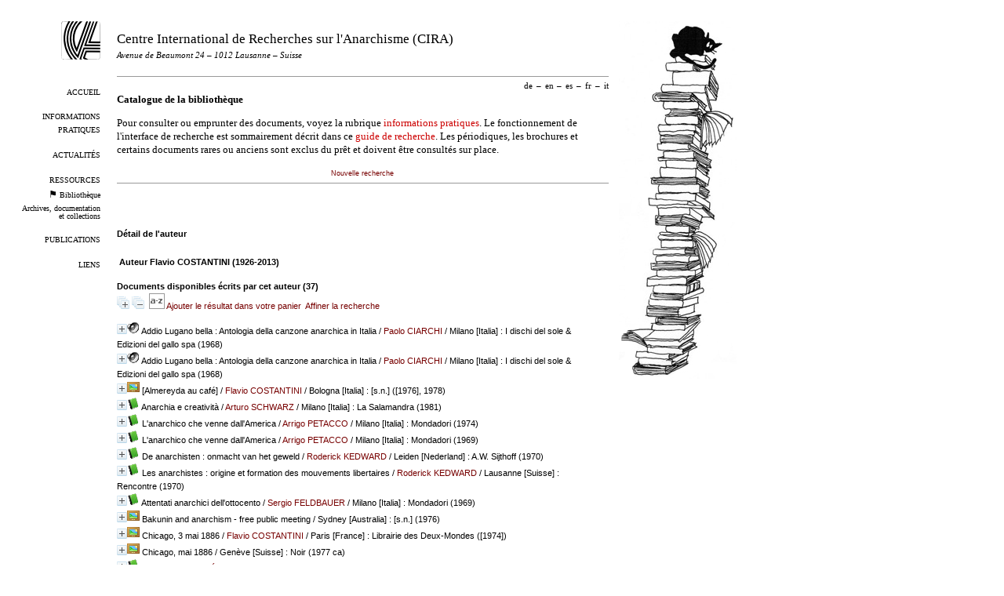

--- FILE ---
content_type: text/html; charset=utf-8
request_url: https://www.cira.ch/catalogue/index.php?lvl=author_see&id=4215
body_size: 22724
content:


<!DOCTYPE html>
<html lang="fr">
<head>
  <title>Bibliothèque – CIRA</title>
  <meta name="viewport" content="width=device-width" />
  <link rel="shortcut icon" type="image/png" href="https://www.cira.ch/uploads/design/cira-logo-icon.png" />
  <link rel='alternate' type="application/rss+xml" title="RSS 2.0" href="https://www.cira.ch/feeds/cira-news" />
  <meta http-equiv="Content-Type" content="text/html; charset=utf-8" />
  
  <link rel="stylesheet" type="text/css" href="https://www.cira.ch/tmp/cache/stylesheet_combined_df2dc92d57403e961d87eeb4fe699e6b.css" media="print, screen" />

  <link rel="start" title="Bienvenue" href="https://www.cira.ch/" />
  <link rel="prev" title="Ressources" href="https://www.cira.ch/ressources" />
  <link rel="next" title="Archives" href="/archives/" />
</head><body id="opac-fr" class="opac" >
  <div id="left">
    <a id="logo" href="https://www.cira.ch">
      <img src="https://www.cira.ch/uploads/design/cira-logo.png" alt="Logo du CIRA" />
    </a>
    <div id="menu"><ul>
  <li>
              <a href="https://www.cira.ch/">
        Accueil</a>
    </li>
  <li>
              <a href="https://www.cira.ch/informations-pratiques">
        Informations pratiques</a>
    </li>
  <li>
              <a href="https://www.cira.ch/actualites">
        Actualités</a>
    </li>
  <li>
              <a href="https://www.cira.ch/ressources">
        Ressources</a>
    </li>
  <li class="small">
      <img src="https://www.cira.ch/uploads/design/black-flag.png"
             alt='<p>Vous êtes ici.</p>

'/>
              <a href="https://www.cira.ch/catalogue/?lang=fr">
        Bibliothèque</a>
    </li>
  <li class="small">
              <a href="/archives/">
         Archives, documentation et collections</a>
    </li>
  <li>
              <a href="https://www.cira.ch/publications-fr">
        Publications</a>
    </li>
  <li>
              <a href="https://www.cira.ch/liens">
        Liens</a>
    </li>
</ul></div>
  </div>

  <div id="right">
     <img src="https://www.cira.ch/uploads/design/books-cat-2018.jpg"
              alt='<p>Pile de livre avec chat noir.</p>

' />
  </div>

  <div id="center">

    <div id="header">
        <h1>
            <a href="https://www.cira.ch">
              Centre International de Recherches sur l'Anarchisme (CIRA)
            </a>
        </h1>
        <h4>
        <i>Avenue de Beaumont 24 – 1012 Lausanne – Suisse</i>
        </h4>

        <h5>
        <p style="color:#FF0000"></p>
        </h5>

    </div>
    <div id="translations"><ul><li><a href='https://www.cira.ch/catalogue/?lang=de'>de</a><span class='sep'>–</span></li><li><a href='https://www.cira.ch/catalogue/?lang=en'>en</a><span class='sep'>–</span></li><li><a href='https://www.cira.ch/catalogue/?lang=es'>es</a><span class='sep'>–</span></li><li>fr<span class='sep'>–</span></li><li><a href='https://www.cira.ch/catalogue/?lang=it'>it</a></li></ul></div>
    <div id="contents">
    <h1>Catalogue de la bibliothèque</h1>
    <p>Pour consulter ou emprunter des documents, voyez la rubrique <a class="internal" href="https://www.cira.ch/informations-pratiques">informations pratiques</a>. Le fonctionnement de l'interface de recherche est sommairement décrit dans ce <a class="internal" href="https://www.cira.ch/guide-de-recherche">guide de recherche</a>. Les périodiques, les brochures et certains documents rares ou anciens sont exclus du prêt et doivent être consultés sur place.</p>





<link rel='stylesheet' type='text/css' href='./styles/cira/cira.css?1682348738' /><script type='text/javascript'>var opac_style= 'cira';</script>	
<script type='text/javascript'>
	var pmb_img_patience = './images/patience.gif';
</script>
		<script type='text/javascript'>
		function findNoticeElement(id){
			var ul=null;
			//cas des notices classiques
			var domNotice = document.getElementById('el'+id+'Child');
			//notice_display
			if(!domNotice) domNotice = document.getElementById('notice');
			if(domNotice){
				var uls = domNotice.getElementsByTagName('ul');
				for (var i=0 ; i<uls.length ; i++){
					if(uls[i].getAttribute('id') == 'onglets_isbd_public'+id){
						var ul = uls[i];
						break;
					}
				}
			} else{
				var li = document.getElementById('onglet_isbd'+id);
				if(!li) var li = document.getElementById('onglet_public'+id);
				if(!li) var li = document.getElementById('onglet_detail'+id);
				if(li) var ul = li.parentNode;
			}
			return ul;
		}
		function show_what(quoi, id) {
			switch(quoi){
				case 'EXPL_LOC' :
					document.getElementById('div_expl_loc' + id).style.display = 'block';
					document.getElementById('div_expl' + id).style.display = 'none';
					document.getElementById('onglet_expl' + id).className = 'isbd_public_inactive';
					document.getElementById('onglet_expl_loc' + id).className = 'isbd_public_active';
					break;
				case 'EXPL' :
					document.getElementById('div_expl_loc' + id).style.display = 'none';
					document.getElementById('div_expl' + id).style.display = 'block';
					document.getElementById('onglet_expl' + id).className = 'isbd_public_active';
					document.getElementById('onglet_expl_loc' + id).className = 'isbd_public_inactive';
					break;
				default :
					quoi= quoi.toLowerCase();
					var ul = findNoticeElement(id);
					if (ul) {
						var items  = ul.getElementsByTagName('li');
						for (var i=0 ; i<items.length ; i++){
							if(items[i].getAttribute('id')){
								if(items[i].getAttribute('id') == 'onglet_'+quoi+id){
									items[i].className = 'isbd_public_active';
									document.getElementById('div_'+quoi+id).style.display = 'block';
								}else{
									if(items[i].className != 'onglet_tags' && items[i].className != 'onglet_avis' && items[i].className != 'onglet_sugg' && items[i].className != 'onglet_basket' && items[i].className != 'onglet_liste_lecture'){
										items[i].className = 'isbd_public_inactive';
										document.getElementById(items[i].getAttribute('id').replace('onglet','div')).style.display = 'none';
									}
								}
							}
						}
					}
					break;
			}
		}
		</script>
<script type='text/javascript' src='./includes/javascript/http_request.js'></script>
<script type='text/javascript' src='./includes/javascript/tablist_ajax.js'></script>
<script type='text/javascript' src='./includes/javascript/tablist.js'></script>
<script type='text/javascript' src='./includes/javascript/drag_n_drop.js'></script>
<script type='text/javascript' src='./includes/javascript/handle_drop.js'></script>
<script type='text/javascript' src='./includes/javascript/popup.js'></script>
<script type='text/javascript'>
			// Fonction a utiliser pour l'encodage des URLs en javascript
			function encode_URL(data){
				var docCharSet = document.characterSet ? document.characterSet : document.charset;
				if(docCharSet == "UTF-8"){
	    			return encodeURIComponent(data);
	    		}else{
	    			return escape(data);
	    		}
	    	}
	    </script>
<script type='text/javascript'>
  	if (!document.getElementsByClassName){ // pour ie
		document.getElementsByClassName = 
		function(nom_class){
			var items=new Array();
			var count=0;
			for (var i=0; i<document.getElementsByTagName('*').length; i++) {  
				if (document.getElementsByTagName('*').item(i).className == nom_class) {
					items[count++] = document.getElementsByTagName('*').item(i); 
			    }
			 }
			return items;
		 }
	}
</script>
		<link rel='stylesheet' type='text/css' href='./includes/javascript/dojo/dijit/themes/tundra/tundra.css' />
		<script type='text/javascript'>
			var dojoConfig = {
				parseOnLoad: true,
				locale: 'fr-fr',
				isDebug: false,
				usePlainJson: true,
				packages: [{
						name: 'pmbBase',
						location:'../../../..'
					},{
						name: 'd3',
						location:'../../d3'
					}],
				deps: ['apps/pmb/MessagesStore', 'dgrowl/dGrowl', 'dojo/ready', 'apps/pmb/ImagesStore'],
				callback:function(MessagesStore, dGrowl, ready, ImagesStore){
					window.pmbDojo = {};
					pmbDojo.messages = new MessagesStore({url:'./ajax.php?module=ajax&categ=messages', directInit:false});
					pmbDojo.images = new ImagesStore({url:'./ajax.php?module=ajax&categ=images', directInit:false});
					ready(function(){
						new dGrowl({'channels':[{'name':'info','pos':2},{'name':'error', 'pos':1}]});
					});
						
				},
			};
		</script>
		<script type='text/javascript' src='./includes/javascript/dojo/dojo/dojo.js'></script>
		<script type='text/javascript'>
		dojo.addOnLoad(function () {
			// Ajout du theme Dojo
			dojo.addClass(dojo.body(),'tundra');
		})
		</script>
		<script type='text/javascript'>
			var opac_show_social_network =0;
		</script>

<script type='text/javascript' src='./includes/javascript/misc.js'></script><script type='text/javascript'>
	var terms=new Array('');
	var terms_litteraux=new Array('');
	if (!codes) {
		var codes = {};
	}

	function remplacer_carac(mot) {
		var x;
		var reg;				
		var chaine=mot;
			reg=new RegExp(codes['a'], 'g');
	chaine=chaine.replace(reg, 'a');
	reg=new RegExp(codes['A'], 'g');
	chaine=chaine.replace(reg, 'A');
	reg=new RegExp(codes['c'], 'g');
	chaine=chaine.replace(reg, 'c');
	reg=new RegExp(codes['C'], 'g');
	chaine=chaine.replace(reg, 'C');
	reg=new RegExp(codes['e'], 'g');
	chaine=chaine.replace(reg, 'e');
	reg=new RegExp(codes['E'], 'g');
	chaine=chaine.replace(reg, 'E');
	reg=new RegExp(codes['i'], 'g');
	chaine=chaine.replace(reg, 'i');
	reg=new RegExp(codes['I'], 'g');
	chaine=chaine.replace(reg, 'I');
	reg=new RegExp(codes['n'], 'g');
	chaine=chaine.replace(reg, 'n');
	reg=new RegExp(codes['N'], 'g');
	chaine=chaine.replace(reg, 'N');
	reg=new RegExp(codes['O'], 'g');
	chaine=chaine.replace(reg, 'O');
	reg=new RegExp(codes['o'], 'g');
	chaine=chaine.replace(reg, 'o');
	reg=new RegExp(codes['u'], 'g');
	chaine=chaine.replace(reg, 'u');
	reg=new RegExp(codes['U'], 'g');
	chaine=chaine.replace(reg, 'U');
		
		return(chaine);		
	}
</script><script type='text/javascript' src='./temp/surligner_codes.js'></script><script type='text/javascript' src='./includes/javascript/surligner.js'></script>
		
<div id='att' style='z-Index:1000'></div>
	<div id="container"><div id="main"><div id='main_header'></div><div id="main_hors_footer">
						
<div id="intro_message"><div class="p2"></div></div><div id='navigator'>
<table style='width:100%'><tr><td class='navig_actions_first_screen' ><a href="./index.php?lvl=index" class='navig_etageres'><span>Nouvelle recherche</span></a></td>
</tr></table></div><!-- fermeture de #navigator -->
<div id='resume_panier'>
			<iframe recept='yes' recepttype='cart' frameborder='0' id='iframe_resume_panier' name='cart_info' allowtransparency='true' src='' scrolling='no' scrollbar='0'></iframe>
			<script type='text/javascript'>
				addLoadEvent(function() {
					document.getElementById('iframe_resume_panier').src = 'cart_info.php';
				});
			</script>
		</div><!-- $Id: gabarit.html,v 1.12 2020/12/17 13:54:17 gneveu Exp $ -->

<div id="aut_details">
		<h3><span>Détail de l'auteur</span></h3>
	<div id="aut_details_container">
		<div id="aut_see" class="aut_see">
			<table class="table_aut_see">
				<tr id="authority_container">
					<td>
						<div id="authority_display_table" class="aut_display_table">
								<div class="authorlevel2">
																			<h3>
		Auteur		Flavio COSTANTINI 
		 (1926-2013)					</h3>
	
																																																												
																	<div class="aut_display_row concepts_composed">	
										
									</div>
																																								
																																	<!-- Bouton edition -->
													
																								
	</div>
						</div>
					</td>
				</tr>
			</table>	
		</div>
					<div id='aut_details_liste'>
				<h3><span class="aut_details_liste_titre">Documents disponibles &eacute;crits par cet auteur (<span id='nb_aut_details'>37</span>)</span></h3>
<div id='resultatrech_liste'><span class="expandAll"><a href='javascript:expandAll_ajax(1);'><img class='img_plusplus' src='./images/expand_all.gif' style='border:0px' id='expandall'></a></span><span class="espaceResultSearch">&nbsp;</span><span class="collapseAll"><a href='javascript:collapseAll()'><img class='img_moinsmoins' src='./images/collapse_all.gif' style='border:0px' id='collapseall'></a></span><span class="espaceResultSearch">&nbsp;</span><script type='text/javascript' src='./includes/javascript/select.js'></script>
						<script>
							var ajax_get_sort=new http_request();
					
							function get_sort_content(del_sort, ids) {
								var url = './ajax.php?module=ajax&categ=sort&sub=get_sort&raz_sort='+(typeof(del_sort) != 'undefined' ? del_sort : '')+'&suppr_ids='+(typeof(ids) != 'undefined' ? ids : '')+'&page_en_cours=lvl%3Dauthor_see%26id%3D4215&sort_name=notices';
								ajax_get_sort.request(url,0,'',1,show_sort_content,0,0);
							}
					
							function show_sort_content(response) {
								document.getElementById('frame_notice_preview').innerHTML=ajax_get_sort.get_text();
								var tags = document.getElementById('frame_notice_preview').getElementsByTagName('script');
					       		for(var i=0;i<tags.length;i++){
									window.eval(tags[i].text);
					        	}
							}
							function kill_sort_frame() {
								var sort_view=document.getElementById('frame_notice_preview');
								if (sort_view)
									sort_view.parentNode.removeChild(sort_view);
							}
						</script>  
                        <span class="triSelector">
                            <a onClick='show_layer(); get_sort_content();' title="Tris disponibles" style='cursor : pointer;'>
                                <img src='./images/orderby_az.gif' alt="Tris disponibles" class='align_bottom' hspace='3' style='border:0px' id='sort_icon'>
                            </a>
                        </span><span class="addCart"><a href='cart_info.php?lvl=author_see&id=4215' target='cart_info' title='Ajouter le résultat dans votre panier'>Ajouter le résultat dans votre panier</a></span><form name='mc_values' action='./index.php?lvl=more_results' style='display:none' method='post'>
<input type='hidden' name='search[]' value='s_4'/><input type='hidden' name='inter_0_s_4' value=''/><input type='hidden' name='op_0_s_4' value='EQ'/><input type='hidden' name='field_0_s_4[]' value='a:2:{s:17:&quot;serialized_search&quot;;s:25:&quot;a:1:{s:6:&quot;SEARCH&quot;;a:0:{}}&quot;;s:11:&quot;search_type&quot;;s:20:&quot;search_simple_fields&quot;;}'/><input type='hidden' name='page' value='1'/>
			<input type="hidden" name="nb_per_page_custom" value="0">
</form><span class="espaceResultSearch">&nbsp;&nbsp;</span><span class="affiner_recherche"><a href='./index.php?search_type_asked=extended_search&mode_aff=aff_module' title='Affiner la recherche'>Affiner la recherche</a></span><blockquote>

			<div id="el100559Parent" class="notice-parent">
			
			<img class='img_plus' src="./getgif.php?nomgif=plus" name="imEx" id="el100559Img" title="détail" alt="détail" style='border:0px' onClick="expandBase('el100559', true);  return false;" hspace="3" /><img src="https://www.cira.ch/catalogue/images/icon_j_16x16.gif" alt='Document: enregistrement sonore musical' title='Document: enregistrement sonore musical'/>
			<span class="notice-heada" draggable="yes" dragtype="notice" id="drag_noti_100559"><span class="statutnot2" ></span><span  notice='100559'  class='header_title'>Addio Lugano bella : Antologia della canzone anarchica in Italia</span><span class='header_authors'> / <a href='./index.php?lvl=author_see&id=3688'>Paolo CIARCHI</a></span> / Milano [Italia] : I dischi del sole & Edizioni del gallo spa (1968)<span class='Z3988' title='ctx_ver=Z39.88-2004&amp;rft_val_fmt=info%3Aofi%2Ffmt%3Akev%3Amtx%3Abook&amp;rft.genre=book&amp;rft.btitle=Addio%20Lugano%20bella%20%3A%20Antologia%20della%20canzone%20anarchica%20in%20Italia&amp;rft.title=Addio%20Lugano%20bella%20%3A%20Antologia%20della%20canzone%20anarchica%20in%20Italia&amp;rft.tpages=1%20cassette%20audio&amp;rft.date=1968&amp;rft_id=&amp;rft.series=Volume%201&amp;rft.pub=I%20dischi%20del%20sole%20%26%20Edizioni%20del%20gallo%20spa&amp;rft.place=Milano&amp;rft.au=Paolo%20CIARCHI&amp;rft.au=Alberici%20GIANINI&amp;rft.au=Pietro%20GORI&amp;rft.au=Franco%20COGGIOLA&amp;rft.au=Luciano%20SUISOLA&amp;rft.au=Roberto%20COLLE&amp;rft.au=Caterina%20BUENO&amp;rft.au=Gaspare%20DE%20LAMA&amp;rft.au=Toni%20SOCAL&amp;rft.au=Michele%20L.%20STRANIERO&amp;rft.au=CORO%20ANARCHICO%20DI%20ANCONA&amp;rft.au=Teresa%20Viarenzo%20AMERIO&amp;rft.au=Alfredo%20BASCETTA&amp;rft.au=Luisa%20RONCHINI&amp;rft.au=Renzo%20BONOMETTO&amp;rft.au=Nicola%20SACCO&amp;rft.au=Bartolomeo%20VANZETTI&amp;rft.au=Sante%20Ieronimo%20CASERIO&amp;rft.au=Flavio%20COSTANTINI&amp;rft.au=RAVACHOL&amp;rft.aulast=CIARCHI&amp;rft.aufirst=Paolo'></span></span>
	    		<br />
				</div>
				<div id="el100559Child" class="notice-child" style="margin-bottom:6px;display:none;"   token='9e1a113f7d0ffb126f43eacffd1a066c' datetime='1763880380'><table style='width:100%'><tr><td style='vertical-align:top'>
		<ul id='onglets_isbd_public100559' class='onglets_isbd_public'><li id='baskets100559' class='onglet_basket'><a href="cart_info.php?id=100559&header=Addio%20Lugano%20bella%20%3A%20Antologia%20della%20canzone%20anarchica%20in%20Italia%20%2F%20Paolo%20CIARCHI%20%2F%20Milano%20%5BItalia%5D%20%3A%20I%20dischi%20del%20sole%20%26%20Edizioni%20del%20gallo%20spa%20%281968%29" target="cart_info" class="img_basket" title="Ajouter à votre panier"><img src='https://www.cira.ch/catalogue/images/basket_small_20x20.png' align='absmiddle' style='border:0px' alt="Ajouter à votre panier" /></a></li>
	    		<li id='onglet_isbd100559' class='isbd_public_active'><a href='#' title="ISBD" onclick="show_what('ISBD', '100559'); return false;">ISBD</a></li>
	    		<li id='onglet_public100559' class='isbd_public_inactive'><a href='#' title="Public" onclick="show_what('PUBLIC', '100559'); return false;">Public</a></li>
		    		
		    		
		    		</ul>
		    		<div class='row'></div>
		    		<div id='div_isbd100559' style='display:block;'>Addio Lugano bella : Antologia della canzone anarchica in Italia [enregistrement sonore musical] / <a href='./index.php?lvl=author_see&id=3688' >Paolo CIARCHI</a> ; <a href='./index.php?lvl=author_see&id=7090' >Alberici GIANINI</a> ; <a href='./index.php?lvl=author_see&id=7428' >Pietro GORI (1865-1911)</a> ; <a href='./index.php?lvl=author_see&id=3834' >Franco COGGIOLA</a> ; <a href='./index.php?lvl=author_see&id=17138' >Luciano SUISOLA</a> ; <a href='./index.php?lvl=author_see&id=3897' >Roberto COLLE</a> ; <a href='./index.php?lvl=author_see&id=2689' >Caterina BUENO (1943-2007)</a> ; <a href='./index.php?lvl=author_see&id=4636' >Gaspare DE LAMA</a> ; <a href='./index.php?lvl=author_see&id=16724' >Toni SOCAL</a> ; <a href='./index.php?lvl=author_see&id=17070' >Michele L. STRANIERO</a> ; <a href='./index.php?lvl=author_see&id=4151'  title='' >CORO ANARCHICO DI ANCONA</a> ; <a href='./index.php?lvl=author_see&id=410' >Teresa Viarenzo AMERIO</a> ; <a href='./index.php?lvl=author_see&id=1286' >Alfredo BASCETTA</a> ; <a href='./index.php?lvl=author_see&id=15279' >Luisa RONCHINI</a> ; <a href='./index.php?lvl=author_see&id=2180' >Renzo BONOMETTO</a> ; <a href='./index.php?lvl=author_see&id=15641' >Nicola SACCO (1891-1927)</a> ; <a href='./index.php?lvl=author_see&id=18067' >Bartolomeo VANZETTI (1888-1927)</a> ; <a href='./index.php?lvl=author_see&id=3245' >Sante Ieronimo CASERIO (1873-1894)</a> ; <a href='./index.php?lvl=author_see&id=4215' >Flavio COSTANTINI (1926-2013)</a> ; <a href='./index.php?lvl=author_see&id=14650' >RAVACHOL (1858-1892)</a>&nbsp;.&nbsp;-&nbsp;<a href='./index.php?lvl=publisher_see&id=3570' >Milano [Italia] : I dischi del sole & Edizioni del gallo spa</a>, 1968&nbsp;.&nbsp;-&nbsp;1 cassette audio.&nbsp;-&nbsp;(<a href='./index.php?lvl=coll_see&id=3825' >Volume 1</a>) .<br />copie du vinil (Disc 002), sur face b de la cassette<br /><span class='etiq_champ'>Langues</span>&nbsp;: Italien (<i>ita</i>)<table><tr class='tr_categ'>
					<td class='align_right bg-grey'><span class='etiq_champ'>Catégories&nbsp;: </span></td>
					<td class='public_line_value'><span class='public_categ'><a href='./index.php?lvl=categ_see&id=116' >CHANSONS</a> ; <a href='./index.php?lvl=categ_see&id=292' >ITALIE:Histoire</a> ; <a href='./index.php?lvl=categ_see&id=375' >MOUVEMENT ANARCHISTE:Histoire</a><br /></span></td>
				</tr><tr class='tr_nresume'>
					<td class='align_right bg-grey'><span class='etiq_champ'>Résumé : </span></td>
					<td class='public_line_value'><span class='public_nresume'>Quando l'anarchia verrà.<br />
Inno della rivolta.<br />
Inno dell'Internazionale.<br />
Lacrime e' cundannate, ovvero "Sacco e Vanzetti".<br />
Amore ribelle.<br />
Canto dei malfattori.<br />
Sante Caserio.<br />
Il canto dei coatti.<br />
Addio Lugano bella.<br />
Inno del Primo Maggio.<br />
Le quattro stagioni.<br />
Stornelli d'esilio.<br />
La Marsigliese del Lavoro.<br />
Figli dell'officina.<br />
Il machio di Volterra.</span></td>
				</tr><tr class='tr_permalink'>
					<td class='align_right bg-grey'><span class='etiq_champ'>Permalink :</span></td>
					<td class='public_line_value'><span class='public_permalink'><a href='https://www.cira.ch/catalogue/index.php?lvl=notice_display&id=100559'>https://www.cira.ch/catalogue/index.php?lvl=notice_display&id=100559</a></span></td>
				</tr></table></div>
		    		<div id='div_public100559' style='display:none;'><table><tr class='tr_title'>
					<td class='align_right bg-grey'><span class='etiq_champ'>Titre :</span></td>
					<td class='public_line_value'><span class='public_title'>Addio Lugano bella : Antologia della canzone anarchica in Italia</span></td>
				</tr><tr class='tr_typdoc'>
					<td class='align_right bg-grey'><span class='etiq_champ'>Type de document&nbsp;: </span></td>
					<td class='public_line_value'><span class='public_typdoc'>enregistrement sonore musical</span></td>
				</tr><tr class='tr_auteurs'>
					<td class='align_right bg-grey'><span class='etiq_champ'>Auteurs : </span></td>
					<td class='public_line_value'><span class='public_auteurs'><a href='./index.php?lvl=author_see&id=3688' >Paolo CIARCHI</a> ; <a href='./index.php?lvl=author_see&id=7090' >Alberici GIANINI</a> ; <a href='./index.php?lvl=author_see&id=7428' >Pietro GORI (1865-1911)</a> ; <a href='./index.php?lvl=author_see&id=3834' >Franco COGGIOLA</a> ; <a href='./index.php?lvl=author_see&id=17138' >Luciano SUISOLA</a> ; <a href='./index.php?lvl=author_see&id=3897' >Roberto COLLE</a> ; <a href='./index.php?lvl=author_see&id=2689' >Caterina BUENO (1943-2007)</a> ; <a href='./index.php?lvl=author_see&id=4636' >Gaspare DE LAMA</a> ; <a href='./index.php?lvl=author_see&id=16724' >Toni SOCAL</a> ; <a href='./index.php?lvl=author_see&id=17070' >Michele L. STRANIERO</a> ; <a href='./index.php?lvl=author_see&id=4151'  title='' >CORO ANARCHICO DI ANCONA</a> ; <a href='./index.php?lvl=author_see&id=410' >Teresa Viarenzo AMERIO</a> ; <a href='./index.php?lvl=author_see&id=1286' >Alfredo BASCETTA</a> ; <a href='./index.php?lvl=author_see&id=15279' >Luisa RONCHINI</a> ; <a href='./index.php?lvl=author_see&id=2180' >Renzo BONOMETTO</a> ; <a href='./index.php?lvl=author_see&id=15641' >Nicola SACCO (1891-1927)</a> ; <a href='./index.php?lvl=author_see&id=18067' >Bartolomeo VANZETTI (1888-1927)</a> ; <a href='./index.php?lvl=author_see&id=3245' >Sante Ieronimo CASERIO (1873-1894)</a> ; <a href='./index.php?lvl=author_see&id=4215' >Flavio COSTANTINI (1926-2013)</a> ; <a href='./index.php?lvl=author_see&id=14650' >RAVACHOL (1858-1892)</a></span></td>
				</tr><tr class='tr_ed1'>
					<td class='align_right bg-grey'><span class='etiq_champ'>Editeur :</span></td>
					<td class='public_line_value'><span class='public_ed1'><a href='./index.php?lvl=publisher_see&id=3570' >Milano [Italia] : I dischi del sole & Edizioni del gallo spa</a></span></td>
				</tr><tr class='tr_year'>
					<td class='align_right bg-grey'><span class='etiq_champ'>Année de publication&nbsp;: </span></td>
					<td class='public_line_value'><span class='public_year'>1968</span></td>
				</tr><tr class='tr_coll'>
					<td class='align_right bg-grey'><span class='etiq_champ'>Collection : </span></td>
					<td class='public_line_value'><span class='public_coll'><a href='./index.php?lvl=coll_see&id=3825' >Volume 1</a> </span></td>
				</tr><tr class='tr_npages'>
					<td class='align_right bg-grey'><span class='etiq_champ'>Importance : </span></td>
					<td class='public_line_value'><span class='public_npages'>1 cassette audio</span></td>
				</tr><tr class='tr_ngen'>
					<td class='align_right bg-grey'><span class='etiq_champ'>Note générale&nbsp;: </span></td>
					<td class='public_line_value'><span class='public_ngen'>copie du vinil (Disc 002), sur face b de la cassette</span></td>
				</tr><tr class='tr_langues'>
					<td class='align_right bg-grey'><span class='etiq_champ'>Langues :</span></td>
					<td class='public_line_value'><span class='public_langues'>Italien (<i>ita</i>)</span></td>
				</tr><tr class='tr_categ'>
					<td class='align_right bg-grey'><span class='etiq_champ'>Catégories&nbsp;: </span></td>
					<td class='public_line_value'><span class='public_categ'><a href='./index.php?lvl=categ_see&id=116' >CHANSONS</a> ; <a href='./index.php?lvl=categ_see&id=292' >ITALIE:Histoire</a> ; <a href='./index.php?lvl=categ_see&id=375' >MOUVEMENT ANARCHISTE:Histoire</a><br /></span></td>
				</tr><tr class='tr_nresume'>
					<td class='align_right bg-grey'><span class='etiq_champ'>Résumé : </span></td>
					<td class='public_line_value'><span class='public_nresume'>Quando l'anarchia verrà.<br />
Inno della rivolta.<br />
Inno dell'Internazionale.<br />
Lacrime e' cundannate, ovvero "Sacco e Vanzetti".<br />
Amore ribelle.<br />
Canto dei malfattori.<br />
Sante Caserio.<br />
Il canto dei coatti.<br />
Addio Lugano bella.<br />
Inno del Primo Maggio.<br />
Le quattro stagioni.<br />
Stornelli d'esilio.<br />
La Marsigliese del Lavoro.<br />
Figli dell'officina.<br />
Il machio di Volterra.</span></td>
				</tr><tr class='tr_permalink'>
					<td class='align_right bg-grey'><span class='etiq_champ'>Permalink :</span></td>
					<td class='public_line_value'><span class='public_permalink'><a href='https://www.cira.ch/catalogue/index.php?lvl=notice_display&id=100559'>https://www.cira.ch/catalogue/index.php?lvl=notice_display&id=100559</a></span></td>
				</tr></table>
</div></td><td class='align_right' style='vertical-align:top'><img class='vignetteimg align_right' src='https://www.cira.ch/catalogue/images/vide.png' title="Addio Lugano bella : Antologia della canzone anarchica in Italia" hspace='4' vspace='2' vigurl="https://www.cira.ch/catalogue/thumbnail.php?type=1&id=100559" alt='vignette' /></td></tr></table>
					
<h3><span id='titre_exemplaires' class='titre_exemplaires'>Exemplaires (1)</span></h3>
<table cellpadding='2' class='exemplaires' style='width:100%'>
<tr class='thead'><th class='expl_header_expl_cote'>Cote</th><th class='expl_header_tdoc_libelle'>Support</th><th class='expl_header_section_libelle'>Section</th><th class='expl_header_statut_libelle'>Statut</th><th class='expl_header_statut'>Disponibilité</th></tr><tr class='even item_expl expl_unavailable'><td class='expl_cote'>CAudio 101b</td><td class='tdoc_libelle'>Cassette audio</td><td id='expl_100559' class='section_libelle'>Biblioth&egrave;que</td><td class='statut_libelle'>Pr&ecirc;t exclu</td><td class='expl_situation'><strong>Exclu du prêt</strong> </td></tr>
</table></div>
			<div id="el100286Parent" class="notice-parent">
			
			<img class='img_plus' src="./getgif.php?nomgif=plus" name="imEx" id="el100286Img" title="détail" alt="détail" style='border:0px' onClick="expandBase('el100286', true);  return false;" hspace="3" /><img src="https://www.cira.ch/catalogue/images/icon_j_16x16.gif" alt='Document: enregistrement sonore musical' title='Document: enregistrement sonore musical'/>
			<span class="notice-heada" draggable="yes" dragtype="notice" id="drag_noti_100286"><span class="statutnot2" ></span><span  notice='100286'  class='header_title'>Addio Lugano bella : Antologia della canzone anarchica in Italia</span><span class='header_authors'> / <a href='./index.php?lvl=author_see&id=3688'>Paolo CIARCHI</a></span> / Milano [Italia] : I dischi del sole & Edizioni del gallo spa (1968)<span class='Z3988' title='ctx_ver=Z39.88-2004&amp;rft_val_fmt=info%3Aofi%2Ffmt%3Akev%3Amtx%3Abook&amp;rft.genre=book&amp;rft.btitle=Addio%20Lugano%20bella%20%3A%20Antologia%20della%20canzone%20anarchica%20in%20Italia&amp;rft.title=Addio%20Lugano%20bella%20%3A%20Antologia%20della%20canzone%20anarchica%20in%20Italia&amp;rft.tpages=1%20LP%2033%20tours&amp;rft.date=1968&amp;rft_id=&amp;rft.series=Volume%201&amp;rft.pub=I%20dischi%20del%20sole%20%26%20Edizioni%20del%20gallo%20spa&amp;rft.place=Milano&amp;rft.au=Paolo%20CIARCHI&amp;rft.au=Alberici%20GIANINI&amp;rft.au=Pietro%20GORI&amp;rft.au=Franco%20COGGIOLA&amp;rft.au=Luciano%20SUISOLA&amp;rft.au=Roberto%20COLLE&amp;rft.au=Caterina%20BUENO&amp;rft.au=Gaspare%20DE%20LAMA&amp;rft.au=Toni%20SOCAL&amp;rft.au=Michele%20L.%20STRANIERO&amp;rft.au=CORO%20ANARCHICO%20DI%20ANCONA&amp;rft.au=Teresa%20Viarenzo%20AMERIO&amp;rft.au=Alfredo%20BASCETTA&amp;rft.au=Luisa%20RONCHINI&amp;rft.au=Renzo%20BONOMETTO&amp;rft.au=Nicola%20SACCO&amp;rft.au=Bartolomeo%20VANZETTI&amp;rft.au=Sante%20Ieronimo%20CASERIO&amp;rft.au=Flavio%20COSTANTINI&amp;rft.au=RAVACHOL&amp;rft.aulast=CIARCHI&amp;rft.aufirst=Paolo'></span></span>
	    		<br />
				</div>
				<div id="el100286Child" class="notice-child" style="margin-bottom:6px;display:none;"   token='25e46b085e80250900b4ec7e00771a05' datetime='1763880380'><table style='width:100%'><tr><td style='vertical-align:top'>
		<ul id='onglets_isbd_public100286' class='onglets_isbd_public'><li id='baskets100286' class='onglet_basket'><a href="cart_info.php?id=100286&header=Addio%20Lugano%20bella%20%3A%20Antologia%20della%20canzone%20anarchica%20in%20Italia%20%2F%20Paolo%20CIARCHI%20%2F%20Milano%20%5BItalia%5D%20%3A%20I%20dischi%20del%20sole%20%26%20Edizioni%20del%20gallo%20spa%20%281968%29" target="cart_info" class="img_basket" title="Ajouter à votre panier"><img src='https://www.cira.ch/catalogue/images/basket_small_20x20.png' align='absmiddle' style='border:0px' alt="Ajouter à votre panier" /></a></li>
	    		<li id='onglet_isbd100286' class='isbd_public_active'><a href='#' title="ISBD" onclick="show_what('ISBD', '100286'); return false;">ISBD</a></li>
	    		<li id='onglet_public100286' class='isbd_public_inactive'><a href='#' title="Public" onclick="show_what('PUBLIC', '100286'); return false;">Public</a></li>
		    		
		    		
		    		</ul>
		    		<div class='row'></div>
		    		<div id='div_isbd100286' style='display:block;'>Addio Lugano bella : Antologia della canzone anarchica in Italia [enregistrement sonore musical] / <a href='./index.php?lvl=author_see&id=3688' >Paolo CIARCHI</a> ; <a href='./index.php?lvl=author_see&id=7090' >Alberici GIANINI</a> ; <a href='./index.php?lvl=author_see&id=7428' >Pietro GORI (1865-1911)</a> ; <a href='./index.php?lvl=author_see&id=3834' >Franco COGGIOLA</a> ; <a href='./index.php?lvl=author_see&id=17138' >Luciano SUISOLA</a> ; <a href='./index.php?lvl=author_see&id=3897' >Roberto COLLE</a> ; <a href='./index.php?lvl=author_see&id=2689' >Caterina BUENO (1943-2007)</a> ; <a href='./index.php?lvl=author_see&id=4636' >Gaspare DE LAMA</a> ; <a href='./index.php?lvl=author_see&id=16724' >Toni SOCAL</a> ; <a href='./index.php?lvl=author_see&id=17070' >Michele L. STRANIERO</a> ; <a href='./index.php?lvl=author_see&id=4151'  title='' >CORO ANARCHICO DI ANCONA</a> ; <a href='./index.php?lvl=author_see&id=410' >Teresa Viarenzo AMERIO</a> ; <a href='./index.php?lvl=author_see&id=1286' >Alfredo BASCETTA</a> ; <a href='./index.php?lvl=author_see&id=15279' >Luisa RONCHINI</a> ; <a href='./index.php?lvl=author_see&id=2180' >Renzo BONOMETTO</a> ; <a href='./index.php?lvl=author_see&id=15641' >Nicola SACCO (1891-1927)</a> ; <a href='./index.php?lvl=author_see&id=18067' >Bartolomeo VANZETTI (1888-1927)</a> ; <a href='./index.php?lvl=author_see&id=3245' >Sante Ieronimo CASERIO (1873-1894)</a> ; <a href='./index.php?lvl=author_see&id=4215' >Flavio COSTANTINI (1926-2013)</a> ; <a href='./index.php?lvl=author_see&id=14650' >RAVACHOL (1858-1892)</a>&nbsp;.&nbsp;-&nbsp;<a href='./index.php?lvl=publisher_see&id=3570' >Milano [Italia] : I dischi del sole & Edizioni del gallo spa</a>, 1968&nbsp;.&nbsp;-&nbsp;1 LP 33 tours.&nbsp;-&nbsp;(<a href='./index.php?lvl=coll_see&id=3825' >Volume 1</a>) .<br />Pochette illustr&eacute;e par Costantini (arrestation de Ravachol)<br /><span class='etiq_champ'>Langues</span>&nbsp;: Italien (<i>ita</i>)<table><tr class='tr_categ'>
					<td class='align_right bg-grey'><span class='etiq_champ'>Catégories&nbsp;: </span></td>
					<td class='public_line_value'><span class='public_categ'><a href='./index.php?lvl=categ_see&id=116' >CHANSONS</a> ; <a href='./index.php?lvl=categ_see&id=292' >ITALIE:Histoire</a> ; <a href='./index.php?lvl=categ_see&id=375' >MOUVEMENT ANARCHISTE:Histoire</a><br /></span></td>
				</tr><tr class='tr_nresume'>
					<td class='align_right bg-grey'><span class='etiq_champ'>Résumé : </span></td>
					<td class='public_line_value'><span class='public_nresume'>Quando l'anarchia verrà.<br />
Inno della rivolta.<br />
Inno dell'Internazionale.<br />
Lacrime e' cundannate, ovvero "Sacco e Vanzetti".<br />
Amore ribelle.<br />
Canto dei malfattori.<br />
Sante Caserio.<br />
Il canto dei coatti.<br />
Addio Lugano bella.<br />
Inno del Primo Maggio.<br />
Le quattro stagioni.<br />
Stornelli d'esilio.<br />
La Marsigliese del Lavoro.<br />
Figli dell'officina.<br />
Il machio di Volterra.</span></td>
				</tr><tr class='tr_permalink'>
					<td class='align_right bg-grey'><span class='etiq_champ'>Permalink :</span></td>
					<td class='public_line_value'><span class='public_permalink'><a href='https://www.cira.ch/catalogue/index.php?lvl=notice_display&id=100286'>https://www.cira.ch/catalogue/index.php?lvl=notice_display&id=100286</a></span></td>
				</tr></table></div>
		    		<div id='div_public100286' style='display:none;'><table><tr class='tr_title'>
					<td class='align_right bg-grey'><span class='etiq_champ'>Titre :</span></td>
					<td class='public_line_value'><span class='public_title'>Addio Lugano bella : Antologia della canzone anarchica in Italia</span></td>
				</tr><tr class='tr_typdoc'>
					<td class='align_right bg-grey'><span class='etiq_champ'>Type de document&nbsp;: </span></td>
					<td class='public_line_value'><span class='public_typdoc'>enregistrement sonore musical</span></td>
				</tr><tr class='tr_auteurs'>
					<td class='align_right bg-grey'><span class='etiq_champ'>Auteurs : </span></td>
					<td class='public_line_value'><span class='public_auteurs'><a href='./index.php?lvl=author_see&id=3688' >Paolo CIARCHI</a> ; <a href='./index.php?lvl=author_see&id=7090' >Alberici GIANINI</a> ; <a href='./index.php?lvl=author_see&id=7428' >Pietro GORI (1865-1911)</a> ; <a href='./index.php?lvl=author_see&id=3834' >Franco COGGIOLA</a> ; <a href='./index.php?lvl=author_see&id=17138' >Luciano SUISOLA</a> ; <a href='./index.php?lvl=author_see&id=3897' >Roberto COLLE</a> ; <a href='./index.php?lvl=author_see&id=2689' >Caterina BUENO (1943-2007)</a> ; <a href='./index.php?lvl=author_see&id=4636' >Gaspare DE LAMA</a> ; <a href='./index.php?lvl=author_see&id=16724' >Toni SOCAL</a> ; <a href='./index.php?lvl=author_see&id=17070' >Michele L. STRANIERO</a> ; <a href='./index.php?lvl=author_see&id=4151'  title='' >CORO ANARCHICO DI ANCONA</a> ; <a href='./index.php?lvl=author_see&id=410' >Teresa Viarenzo AMERIO</a> ; <a href='./index.php?lvl=author_see&id=1286' >Alfredo BASCETTA</a> ; <a href='./index.php?lvl=author_see&id=15279' >Luisa RONCHINI</a> ; <a href='./index.php?lvl=author_see&id=2180' >Renzo BONOMETTO</a> ; <a href='./index.php?lvl=author_see&id=15641' >Nicola SACCO (1891-1927)</a> ; <a href='./index.php?lvl=author_see&id=18067' >Bartolomeo VANZETTI (1888-1927)</a> ; <a href='./index.php?lvl=author_see&id=3245' >Sante Ieronimo CASERIO (1873-1894)</a> ; <a href='./index.php?lvl=author_see&id=4215' >Flavio COSTANTINI (1926-2013)</a> ; <a href='./index.php?lvl=author_see&id=14650' >RAVACHOL (1858-1892)</a></span></td>
				</tr><tr class='tr_ed1'>
					<td class='align_right bg-grey'><span class='etiq_champ'>Editeur :</span></td>
					<td class='public_line_value'><span class='public_ed1'><a href='./index.php?lvl=publisher_see&id=3570' >Milano [Italia] : I dischi del sole & Edizioni del gallo spa</a></span></td>
				</tr><tr class='tr_year'>
					<td class='align_right bg-grey'><span class='etiq_champ'>Année de publication&nbsp;: </span></td>
					<td class='public_line_value'><span class='public_year'>1968</span></td>
				</tr><tr class='tr_coll'>
					<td class='align_right bg-grey'><span class='etiq_champ'>Collection : </span></td>
					<td class='public_line_value'><span class='public_coll'><a href='./index.php?lvl=coll_see&id=3825' >Volume 1</a> </span></td>
				</tr><tr class='tr_npages'>
					<td class='align_right bg-grey'><span class='etiq_champ'>Importance : </span></td>
					<td class='public_line_value'><span class='public_npages'>1 LP 33 tours</span></td>
				</tr><tr class='tr_ngen'>
					<td class='align_right bg-grey'><span class='etiq_champ'>Note générale&nbsp;: </span></td>
					<td class='public_line_value'><span class='public_ngen'>Pochette illustr&eacute;e par Costantini (arrestation de Ravachol)</span></td>
				</tr><tr class='tr_langues'>
					<td class='align_right bg-grey'><span class='etiq_champ'>Langues :</span></td>
					<td class='public_line_value'><span class='public_langues'>Italien (<i>ita</i>)</span></td>
				</tr><tr class='tr_categ'>
					<td class='align_right bg-grey'><span class='etiq_champ'>Catégories&nbsp;: </span></td>
					<td class='public_line_value'><span class='public_categ'><a href='./index.php?lvl=categ_see&id=116' >CHANSONS</a> ; <a href='./index.php?lvl=categ_see&id=292' >ITALIE:Histoire</a> ; <a href='./index.php?lvl=categ_see&id=375' >MOUVEMENT ANARCHISTE:Histoire</a><br /></span></td>
				</tr><tr class='tr_nresume'>
					<td class='align_right bg-grey'><span class='etiq_champ'>Résumé : </span></td>
					<td class='public_line_value'><span class='public_nresume'>Quando l'anarchia verrà.<br />
Inno della rivolta.<br />
Inno dell'Internazionale.<br />
Lacrime e' cundannate, ovvero "Sacco e Vanzetti".<br />
Amore ribelle.<br />
Canto dei malfattori.<br />
Sante Caserio.<br />
Il canto dei coatti.<br />
Addio Lugano bella.<br />
Inno del Primo Maggio.<br />
Le quattro stagioni.<br />
Stornelli d'esilio.<br />
La Marsigliese del Lavoro.<br />
Figli dell'officina.<br />
Il machio di Volterra.</span></td>
				</tr><tr class='tr_permalink'>
					<td class='align_right bg-grey'><span class='etiq_champ'>Permalink :</span></td>
					<td class='public_line_value'><span class='public_permalink'><a href='https://www.cira.ch/catalogue/index.php?lvl=notice_display&id=100286'>https://www.cira.ch/catalogue/index.php?lvl=notice_display&id=100286</a></span></td>
				</tr></table>
</div></td><td class='align_right' style='vertical-align:top'><img class='vignetteimg align_right' src='https://www.cira.ch/catalogue/images/vide.png' title="Addio Lugano bella : Antologia della canzone anarchica in Italia" hspace='4' vspace='2' vigurl="https://www.cira.ch/catalogue/thumbnail.php?type=1&id=100286" alt='vignette' /></td></tr></table>
					
<h3><span id='titre_exemplaires' class='titre_exemplaires'>Exemplaires (2)</span></h3>
<table cellpadding='2' class='exemplaires' style='width:100%'>
<tr class='thead'><th class='expl_header_expl_cote'>Cote</th><th class='expl_header_tdoc_libelle'>Support</th><th class='expl_header_section_libelle'>Section</th><th class='expl_header_statut_libelle'>Statut</th><th class='expl_header_statut'>Disponibilité</th></tr><tr class='even item_expl expl_unavailable'><td class='expl_cote'>Disc 002</td><td class='tdoc_libelle'>Disque</td><td id='expl_100286' class='section_libelle'>Biblioth&egrave;que</td><td class='statut_libelle'>Pr&ecirc;t exclu</td><td class='expl_situation'><strong>Exclu du prêt</strong> </td></tr><tr class='odd item_expl expl_available'><td class='expl_cote'>Disc 002</td><td class='tdoc_libelle'>Document num&eacute;ris&eacute;</td><td id='expl_107412' class='section_libelle'>Disque dur</td><td class='statut_libelle'>Copie possible</td><td class='expl_situation'><strong>Disponible</strong> </td></tr>
</table></div>
			<div id="el205730Parent" class="notice-parent">
			
			<img class='img_plus' src="./getgif.php?nomgif=plus" name="imEx" id="el205730Img" title="détail" alt="détail" style='border:0px' onClick="expandBase('el205730', true);  return false;" hspace="3" /><img src="https://www.cira.ch/catalogue/images/icon_k_16x16.gif" alt='Document: document graphique &agrave; deux dimensions (affiche)' title='Document: document graphique &agrave; deux dimensions (affiche)'/>
			<span class="notice-heada" draggable="yes" dragtype="notice" id="drag_noti_205730"><span class="statutnot2" ></span><span  notice='205730'  class='header_title'>[Almereyda au café]</span><span class='header_authors'> / <a href='./index.php?lvl=author_see&id=4215'>Flavio COSTANTINI</a></span> / Bologna [Italia] : [s.n.] ([1976], 1978)<span class='Z3988' title='ctx_ver=Z39.88-2004&amp;rft_val_fmt=info%3Aofi%2Ffmt%3Akev%3Amtx%3Abook&amp;rft.genre=book&amp;rft.btitle=%5BAlmereyda%20au%20caf%C3%A9%5D&amp;rft.title=%5BAlmereyda%20au%20caf%C3%A9%5D&amp;rft.tpages=1%20affiche&amp;rft.date=%5B1976%5D%2C%201978&amp;rft_id=&amp;rft.pub=%5Bs.n.%5D&amp;rft.place=Bologna&amp;rft.au=Flavio%20COSTANTINI&amp;rft.au=Miguel%20ALMEREYDA&amp;rft.aulast=COSTANTINI&amp;rft.aufirst=Flavio'></span></span>
	    		<br />
				</div>
				<div id="el205730Child" class="notice-child" style="margin-bottom:6px;display:none;"   token='07810534b2b1e6101cc7f4077f0f1a21' datetime='1763880380'><table style='width:100%'><tr><td style='vertical-align:top'>
		<ul id='onglets_isbd_public205730' class='onglets_isbd_public'><li id='baskets205730' class='onglet_basket'><a href="cart_info.php?id=205730&header=%5BAlmereyda%20au%20caf%C3%A9%5D%20%2F%20Flavio%20COSTANTINI%20%2F%20Bologna%20%5BItalia%5D%20%3A%20%5Bs.n.%5D%20%28%5B1976%5D%2C%201978%29" target="cart_info" class="img_basket" title="Ajouter à votre panier"><img src='https://www.cira.ch/catalogue/images/basket_small_20x20.png' align='absmiddle' style='border:0px' alt="Ajouter à votre panier" /></a></li>
	    		<li id='onglet_isbd205730' class='isbd_public_active'><a href='#' title="ISBD" onclick="show_what('ISBD', '205730'); return false;">ISBD</a></li>
	    		<li id='onglet_public205730' class='isbd_public_inactive'><a href='#' title="Public" onclick="show_what('PUBLIC', '205730'); return false;">Public</a></li>
		    		
		    		
		    		</ul>
		    		<div class='row'></div>
		    		<div id='div_isbd205730' style='display:block;'>[Almereyda au café] [document graphique à deux dimensions (affiche)] / <a href='./index.php?lvl=author_see&id=4215' >Flavio COSTANTINI (1926-2013)</a> ; <a href='./index.php?lvl=author_see&id=339' >Miguel ALMEREYDA (1883-1917)</a>&nbsp;.&nbsp;-&nbsp;<a href='./index.php?lvl=publisher_see&id=8152' >Bologna [Italia] : [s.n.]</a>, [1976], 1978&nbsp;.&nbsp;-&nbsp;1 affiche&nbsp;: couleurs&nbsp;; 85x61.<table><tr class='tr_contenu'>
					<td class='align_right bg-grey'><span class='etiq_champ'>Note de contenu&nbsp;: </span></td>
					<td class='public_line_value'><span class='public_contenu'>Reproduction d’une oeuvre de Flavio Costantini représentant Almereyda assis dans un café, sur la table une copie du journal «Le Bonnet Rouge»</span></td>
				</tr><tr class='tr_persofield'>
					<td class='align_right bg-grey'><span class='etiq_champ'>Mention de responsabilit&eacute; : </span></td>
					<td class='public_line_value'><span class='public_persofield'>Flavio Costantini</span></td>
				</tr><tr class='tr_permalink'>
					<td class='align_right bg-grey'><span class='etiq_champ'>Permalink :</span></td>
					<td class='public_line_value'><span class='public_permalink'><a href='https://www.cira.ch/catalogue/index.php?lvl=notice_display&id=205730'>https://www.cira.ch/catalogue/index.php?lvl=notice_display&id=205730</a></span></td>
				</tr></table></div>
		    		<div id='div_public205730' style='display:none;'><table><tr class='tr_title'>
					<td class='align_right bg-grey'><span class='etiq_champ'>Titre :</span></td>
					<td class='public_line_value'><span class='public_title'>[Almereyda au café]</span></td>
				</tr><tr class='tr_typdoc'>
					<td class='align_right bg-grey'><span class='etiq_champ'>Type de document&nbsp;: </span></td>
					<td class='public_line_value'><span class='public_typdoc'>document graphique à deux dimensions (affiche)</span></td>
				</tr><tr class='tr_auteurs'>
					<td class='align_right bg-grey'><span class='etiq_champ'>Auteurs : </span></td>
					<td class='public_line_value'><span class='public_auteurs'><a href='./index.php?lvl=author_see&id=4215' >Flavio COSTANTINI (1926-2013)</a> ; <a href='./index.php?lvl=author_see&id=339' >Miguel ALMEREYDA (1883-1917)</a></span></td>
				</tr><tr class='tr_ed1'>
					<td class='align_right bg-grey'><span class='etiq_champ'>Editeur :</span></td>
					<td class='public_line_value'><span class='public_ed1'><a href='./index.php?lvl=publisher_see&id=8152' >Bologna [Italia] : [s.n.]</a></span></td>
				</tr><tr class='tr_year'>
					<td class='align_right bg-grey'><span class='etiq_champ'>Année de publication&nbsp;: </span></td>
					<td class='public_line_value'><span class='public_year'>[1976], 1978</span></td>
				</tr><tr class='tr_npages'>
					<td class='align_right bg-grey'><span class='etiq_champ'>Importance : </span></td>
					<td class='public_line_value'><span class='public_npages'>1 affiche</span></td>
				</tr><tr class='tr_ill'>
					<td class='align_right bg-grey'><span class='etiq_champ'>Présentation : </span></td>
					<td class='public_line_value'><span class='public_ill'>couleurs</span></td>
				</tr><tr class='tr_size'>
					<td class='align_right bg-grey'><span class='etiq_champ'>Format : </span></td>
					<td class='public_line_value'><span class='public_size'>85x61</span></td>
				</tr><tr class='tr_contenu'>
					<td class='align_right bg-grey'><span class='etiq_champ'>Note de contenu&nbsp;: </span></td>
					<td class='public_line_value'><span class='public_contenu'>Reproduction d’une oeuvre de Flavio Costantini représentant Almereyda assis dans un café, sur la table une copie du journal «Le Bonnet Rouge»</span></td>
				</tr><tr class='tr_persofield'>
					<td class='align_right bg-grey'><span class='etiq_champ'>Mention de responsabilit&eacute; : </span></td>
					<td class='public_line_value'><span class='public_persofield'>Flavio Costantini</span></td>
				</tr><tr class='tr_permalink'>
					<td class='align_right bg-grey'><span class='etiq_champ'>Permalink :</span></td>
					<td class='public_line_value'><span class='public_permalink'><a href='https://www.cira.ch/catalogue/index.php?lvl=notice_display&id=205730'>https://www.cira.ch/catalogue/index.php?lvl=notice_display&id=205730</a></span></td>
				</tr></table>
</div></td><td class='align_right' style='vertical-align:top'><img class='vignetteimg align_right' src='https://www.cira.ch/catalogue/images/vide.png' title="[Almereyda au caf&eacute;]" hspace='4' vspace='2' vigurl="https://www.cira.ch/catalogue/thumbnail.php?type=1&id=205730" alt='vignette' /></td></tr></table>
					
<h3><span id='titre_exemplaires' class='titre_exemplaires'>Exemplaires (1)</span></h3>
<table cellpadding='2' class='exemplaires' style='width:100%'>
<tr class='thead'><th class='expl_header_expl_cote'>Cote</th><th class='expl_header_tdoc_libelle'>Support</th><th class='expl_header_section_libelle'>Section</th><th class='expl_header_statut_libelle'>Statut</th><th class='expl_header_statut'>Disponibilité</th></tr><tr class='even item_expl expl_unavailable'><td class='expl_cote'>Aff 1676</td><td class='tdoc_libelle'>Imprim&eacute;</td><td id='expl_102532' class='section_libelle'>Affiches A1</td><td class='statut_libelle'>Pr&ecirc;t exclu</td><td class='expl_situation'><strong>Exclu du prêt</strong> </td></tr>
</table></div>
			<div id="el6020Parent" class="notice-parent">
			
			<img class='img_plus' src="./getgif.php?nomgif=plus" name="imEx" id="el6020Img" title="détail" alt="détail" style='border:0px' onClick="expandBase('el6020', true);  return false;" hspace="3" /><img src="https://www.cira.ch/catalogue/images/icon_a_16x16.gif" alt='Document: texte imprim&eacute;' title='Document: texte imprim&eacute;'/>
			<span class="notice-heada" draggable="yes" dragtype="notice" id="drag_noti_6020"><span class="statutnot2" ></span><span  notice='6020'  class='header_title'>Anarchia e creatività</span><span class='header_authors'> / <a href='./index.php?lvl=author_see&id=16201'>Arturo SCHWARZ</a></span> / Milano [Italia] : La Salamandra (1981)<span class='Z3988' title='ctx_ver=Z39.88-2004&amp;rft_val_fmt=info%3Aofi%2Ffmt%3Akev%3Amtx%3Abook&amp;rft.genre=book&amp;rft.btitle=Anarchia%20e%20creativit%C3%A0&amp;rft.title=Anarchia%20e%20creativit%C3%A0&amp;rft.tpages=167%20p.&amp;rft.date=1981&amp;rft_id=&amp;rft.series=bilioteca%20di%20an.archos&amp;rft.pub=La%20Salamandra&amp;rft.place=Milano&amp;rft.au=Arturo%20SCHWARZ&amp;rft.au=SIN%C3%89%20%28pseudonyme%29&amp;rft.au=Joan%20MIRO&amp;rft.au=Henry%20MILLER&amp;rft.au=Judith%20MALINA&amp;rft.au=L%C3%A9o%20MALET&amp;rft.au=LIVING%20THEATRE&amp;rft.au=Jean-Jacques%20LEBEL&amp;rft.au=Armando%20GNISCI&amp;rft.au=Allen%20GINSBERG&amp;rft.au=Dario%20FO&amp;rft.au=Piero%20FLECCHIA&amp;rft.au=Jimmy%20GLADIATOR&amp;rft.au=Kenneth%20WHITE&amp;rft.au=Pierre%20VANDREPOTE&amp;rft.au=Gary%20SNYDER&amp;rft.au=Michel%20SEUPHOR&amp;rft.au=Marcel%20MARIEN&amp;rft.au=Joyce%20MANSOUR&amp;rft.au=Michel%20MAFFESOLI&amp;rft.au=Ronald%20LAING&amp;rft.au=Jacques%20HEROLD&amp;rft.au=Maurice%20HENRY&amp;rft.au=Paul%20K.%20FEYERABEND&amp;rft.au=L%C3%A9o%20FERR%C3%89&amp;rft.au=Pierre%20BOURGEADE&amp;rft.au=Vincent%20BOUNOURE&amp;rft.au=Murray%20BOOKCHIN&amp;rft.au=Jean-Louis%20BEDOUIN&amp;rft.au=Heribert%20BECKER&amp;rft.au=Julian%20BECK&amp;rft.au=Eugenio%20BATTISTI&amp;rft.au=Pierre%20AUB%C3%89RY&amp;rft.au=Albert%20ALGOUD&amp;rft.au=Nicolas%20CALAS&amp;rft.au=Michel%20CARASSOU&amp;rft.au=Alik%20CAVALIERE&amp;rft.au=Lawrence%20FERLINGHETTI&amp;rft.au=Christian%20DESCAMPS&amp;rft.au=Jean-Marc%20DEBENEDETTI&amp;rft.au=Roger%20DADOUN&amp;rft.au=Artur%20CRUZEIRO%20SEIXAS&amp;rft.au=Siegfried%20de%20CRESCENDO&amp;rft.au=Flavio%20COSTANTINI&amp;rft.au=David%20COOPER&amp;rft.au=Noam%20CHOMSKY&amp;rft.au=Jacques%20ABEILLE&amp;rft.aulast=SCHWARZ&amp;rft.aufirst=Arturo'></span></span>
	    		<br />
				</div>
				<div id="el6020Child" class="notice-child" style="margin-bottom:6px;display:none;"   token='bfdbbf949479992e91122443a7ec83e3' datetime='1763880380'><table style='width:100%'><tr><td style='vertical-align:top'>
		<ul id='onglets_isbd_public6020' class='onglets_isbd_public'><li id='baskets6020' class='onglet_basket'><a href="cart_info.php?id=6020&header=Anarchia%20e%20creativit%C3%A0%20%2F%20Arturo%20SCHWARZ%20%2F%20Milano%20%5BItalia%5D%20%3A%20La%20Salamandra%20%281981%29" target="cart_info" class="img_basket" title="Ajouter à votre panier"><img src='https://www.cira.ch/catalogue/images/basket_small_20x20.png' align='absmiddle' style='border:0px' alt="Ajouter à votre panier" /></a></li>
	    		<li id='onglet_isbd6020' class='isbd_public_active'><a href='#' title="ISBD" onclick="show_what('ISBD', '6020'); return false;">ISBD</a></li>
	    		<li id='onglet_public6020' class='isbd_public_inactive'><a href='#' title="Public" onclick="show_what('PUBLIC', '6020'); return false;">Public</a></li>
		    		
		    		
		    		</ul>
		    		<div class='row'></div>
		    		<div id='div_isbd6020' style='display:block;'><div class='notice_parents'><br /><b>Accompagne</b> <a href='https://www.cira.ch/catalogue/index.php?lvl=notice_display&id=200235&seule=1'><span class="statutnot2" ></span><span  class='header_title'>An.archos</span> / Milano [Italia] : La Salamandra<span class='Z3988' title='ctx_ver=Z39.88-2004&amp;rft_val_fmt=info%3Aofi%2Ffmt%3Akev%3Amtx%3A&amp;rft_id=&amp;rft.pub=La%20Salamandra&amp;rft.place=Milano'></span></a><br /><br /></div>
Anarchia e creatività [texte imprimé] / <a href='./index.php?lvl=author_see&id=16201' >Arturo SCHWARZ (1924-2021)</a> ; <a href='./index.php?lvl=author_see&id=16626' >SINÉ (pseudonyme) (1928-2016)</a> ; <a href='./index.php?lvl=author_see&id=12097' >Joan MIRO</a> ; <a href='./index.php?lvl=author_see&id=12038' >Henry MILLER</a> ; <a href='./index.php?lvl=author_see&id=11058' >Judith MALINA (1926-2015)</a> ; <a href='./index.php?lvl=author_see&id=11055' >Léo MALET (1909-1996)</a> ; <a href='./index.php?lvl=author_see&id=10505'  title='' >LIVING THEATRE</a> ; <a href='./index.php?lvl=author_see&id=10097' >Jean-Jacques LEBEL</a> ; <a href='./index.php?lvl=author_see&id=7257' >Armando GNISCI</a> ; <a href='./index.php?lvl=author_see&id=7179' >Allen GINSBERG (1926-1997)</a> ; <a href='./index.php?lvl=author_see&id=6255' >Dario FO (1926-2016)</a> ; <a href='./index.php?lvl=author_see&id=6219' >Piero FLECCHIA</a> ; <a href='./index.php?lvl=author_see&id=7240' >Jimmy GLADIATOR (1948-2019)</a> ; <a href='./index.php?lvl=author_see&id=18693' >Kenneth WHITE</a> ; <a href='./index.php?lvl=author_see&id=18056' >Pierre VANDREPOTE</a> ; <a href='./index.php?lvl=author_see&id=16717' >Gary SNYDER</a> ; <a href='./index.php?lvl=author_see&id=16414' >Michel SEUPHOR</a> ; <a href='./index.php?lvl=author_see&id=11285' >Marcel MARIEN (1920-1993)</a> ; <a href='./index.php?lvl=author_see&id=11155' >Joyce MANSOUR</a> ; <a href='./index.php?lvl=author_see&id=10958' >Michel MAFFESOLI</a> ; <a href='./index.php?lvl=author_see&id=9795' >Ronald LAING (1927-1989)</a> ; <a href='./index.php?lvl=author_see&id=8311' >Jacques HEROLD</a> ; <a href='./index.php?lvl=author_see&id=8258' >Maurice HENRY (1907-1984)</a> ; <a href='./index.php?lvl=author_see&id=6128' >Paul K. FEYERABEND (1924-1994)</a> ; <a href='./index.php?lvl=author_see&id=6121' >Léo FERRÉ (1916-1993)</a> ; <a href='./index.php?lvl=author_see&id=2347' >Pierre BOURGEADE</a> ; <a href='./index.php?lvl=author_see&id=2333' >Vincent BOUNOURE</a> ; <a href='./index.php?lvl=author_see&id=2188' >Murray BOOKCHIN (1921-2006)</a> ; <a href='./index.php?lvl=author_see&id=1429' >Jean-Louis BEDOUIN</a> ; <a href='./index.php?lvl=author_see&id=1417' >Heribert BECKER (1942-2025)</a> ; <a href='./index.php?lvl=author_see&id=1413' >Julian BECK (1925-1985)</a> ; <a href='./index.php?lvl=author_see&id=1334' >Eugenio BATTISTI</a> ; <a href='./index.php?lvl=author_see&id=872' >Pierre AUBÉRY (1920-2009)</a> ; <a href='./index.php?lvl=author_see&id=299' >Albert ALGOUD</a> ; <a href='./index.php?lvl=author_see&id=2895' >Nicolas CALAS</a> ; <a href='./index.php?lvl=author_see&id=3081' >Michel CARASSOU</a> ; <a href='./index.php?lvl=author_see&id=3335' >Alik CAVALIERE</a> ; <a href='./index.php?lvl=author_see&id=6013' >Lawrence FERLINGHETTI (1919-)</a> ; <a href='./index.php?lvl=author_see&id=4896' >Christian DESCAMPS</a> ; <a href='./index.php?lvl=author_see&id=4688' >Jean-Marc DEBENEDETTI</a> ; <a href='./index.php?lvl=author_see&id=4443' >Roger DADOUN (1928-2022)</a> ; <a href='./index.php?lvl=author_see&id=4352' >Artur CRUZEIRO SEIXAS</a> ; <a href='./index.php?lvl=author_see&id=4297' >Siegfried de CRESCENDO</a> ; <a href='./index.php?lvl=author_see&id=4215' >Flavio COSTANTINI (1926-2013)</a> ; <a href='./index.php?lvl=author_see&id=4095' >David COOPER</a> ; <a href='./index.php?lvl=author_see&id=3648' >Noam CHOMSKY</a> ; <a href='./index.php?lvl=author_see&id=29' >Jacques ABEILLE</a>&nbsp;.&nbsp;-&nbsp;<a href='./index.php?lvl=publisher_see&id=4477' >Milano [Italia] : La Salamandra</a>, 1981&nbsp;.&nbsp;-&nbsp;167 p.&nbsp;: ill.&nbsp;; 21 cm.&nbsp;-&nbsp;(<a href='./index.php?lvl=coll_see&id=3937' >bilioteca di an.archos</a>; 10) .<br /><span class='etiq_champ'>Langues</span>&nbsp;: Italien (<i>ita</i>)<table><tr class='tr_categ'>
					<td class='align_right bg-grey'><span class='etiq_champ'>Catégories&nbsp;: </span></td>
					<td class='public_line_value'><span class='public_categ'><a href='./index.php?lvl=categ_see&id=57' >ART:Courants:Surréalisme</a> ; <a href='./index.php?lvl=categ_see&id=59' >ART:Dessin</a> ; <a href='./index.php?lvl=categ_see&id=62' >ART:Peinture</a> ; <a href='./index.php?lvl=categ_see&id=65' >ART:Théâtre</a> ; <a href='./index.php?lvl=categ_see&id=123' >CINÉMA</a> ; <a href='./index.php?lvl=categ_see&id=148' >CULTURE</a> ; <a href='./index.php?lvl=categ_see&id=342' >LITTÉRATURE:Poésie</a> ; <a href='./index.php?lvl=categ_see&id=343' >LITTÉRATURE:Romans</a> ; <a href='./index.php?lvl=categ_see&id=61' >MUSIQUE</a><br /></span></td>
				</tr><tr class='tr_persofield'>
					<td class='align_right bg-grey'><span class='etiq_champ'>Mention de responsabilit&eacute; : </span></td>
					<td class='public_line_value'><span class='public_persofield'>Arturo Schwarz ; interventi di Julian Beck, Murray Bookchin, Noam Chomsky (et al.)</span></td>
				</tr><tr class='tr_permalink'>
					<td class='align_right bg-grey'><span class='etiq_champ'>Permalink :</span></td>
					<td class='public_line_value'><span class='public_permalink'><a href='https://www.cira.ch/catalogue/index.php?lvl=notice_display&id=6020'>https://www.cira.ch/catalogue/index.php?lvl=notice_display&id=6020</a></span></td>
				</tr></table></div>
		    		<div id='div_public6020' style='display:none;'><div class='notice_parents'><br /><b>Accompagne</b> <a href='https://www.cira.ch/catalogue/index.php?lvl=notice_display&id=200235&seule=1'><span class="statutnot2" ></span><span  class='header_title'>An.archos</span> / Milano [Italia] : La Salamandra<span class='Z3988' title='ctx_ver=Z39.88-2004&amp;rft_val_fmt=info%3Aofi%2Ffmt%3Akev%3Amtx%3A&amp;rft_id=&amp;rft.pub=La%20Salamandra&amp;rft.place=Milano'></span></a><br /><br /></div>
<table><tr class='tr_title'>
					<td class='align_right bg-grey'><span class='etiq_champ'>Titre :</span></td>
					<td class='public_line_value'><span class='public_title'>Anarchia e creatività</span></td>
				</tr><tr class='tr_typdoc'>
					<td class='align_right bg-grey'><span class='etiq_champ'>Type de document&nbsp;: </span></td>
					<td class='public_line_value'><span class='public_typdoc'>texte imprimé</span></td>
				</tr><tr class='tr_auteurs'>
					<td class='align_right bg-grey'><span class='etiq_champ'>Auteurs : </span></td>
					<td class='public_line_value'><span class='public_auteurs'><a href='./index.php?lvl=author_see&id=16201' >Arturo SCHWARZ (1924-2021)</a> ; <a href='./index.php?lvl=author_see&id=16626' >SINÉ (pseudonyme) (1928-2016)</a> ; <a href='./index.php?lvl=author_see&id=12097' >Joan MIRO</a> ; <a href='./index.php?lvl=author_see&id=12038' >Henry MILLER</a> ; <a href='./index.php?lvl=author_see&id=11058' >Judith MALINA (1926-2015)</a> ; <a href='./index.php?lvl=author_see&id=11055' >Léo MALET (1909-1996)</a> ; <a href='./index.php?lvl=author_see&id=10505'  title='' >LIVING THEATRE</a> ; <a href='./index.php?lvl=author_see&id=10097' >Jean-Jacques LEBEL</a> ; <a href='./index.php?lvl=author_see&id=7257' >Armando GNISCI</a> ; <a href='./index.php?lvl=author_see&id=7179' >Allen GINSBERG (1926-1997)</a> ; <a href='./index.php?lvl=author_see&id=6255' >Dario FO (1926-2016)</a> ; <a href='./index.php?lvl=author_see&id=6219' >Piero FLECCHIA</a> ; <a href='./index.php?lvl=author_see&id=7240' >Jimmy GLADIATOR (1948-2019)</a> ; <a href='./index.php?lvl=author_see&id=18693' >Kenneth WHITE</a> ; <a href='./index.php?lvl=author_see&id=18056' >Pierre VANDREPOTE</a> ; <a href='./index.php?lvl=author_see&id=16717' >Gary SNYDER</a> ; <a href='./index.php?lvl=author_see&id=16414' >Michel SEUPHOR</a> ; <a href='./index.php?lvl=author_see&id=11285' >Marcel MARIEN (1920-1993)</a> ; <a href='./index.php?lvl=author_see&id=11155' >Joyce MANSOUR</a> ; <a href='./index.php?lvl=author_see&id=10958' >Michel MAFFESOLI</a> ; <a href='./index.php?lvl=author_see&id=9795' >Ronald LAING (1927-1989)</a> ; <a href='./index.php?lvl=author_see&id=8311' >Jacques HEROLD</a> ; <a href='./index.php?lvl=author_see&id=8258' >Maurice HENRY (1907-1984)</a> ; <a href='./index.php?lvl=author_see&id=6128' >Paul K. FEYERABEND (1924-1994)</a> ; <a href='./index.php?lvl=author_see&id=6121' >Léo FERRÉ (1916-1993)</a> ; <a href='./index.php?lvl=author_see&id=2347' >Pierre BOURGEADE</a> ; <a href='./index.php?lvl=author_see&id=2333' >Vincent BOUNOURE</a> ; <a href='./index.php?lvl=author_see&id=2188' >Murray BOOKCHIN (1921-2006)</a> ; <a href='./index.php?lvl=author_see&id=1429' >Jean-Louis BEDOUIN</a> ; <a href='./index.php?lvl=author_see&id=1417' >Heribert BECKER (1942-2025)</a> ; <a href='./index.php?lvl=author_see&id=1413' >Julian BECK (1925-1985)</a> ; <a href='./index.php?lvl=author_see&id=1334' >Eugenio BATTISTI</a> ; <a href='./index.php?lvl=author_see&id=872' >Pierre AUBÉRY (1920-2009)</a> ; <a href='./index.php?lvl=author_see&id=299' >Albert ALGOUD</a> ; <a href='./index.php?lvl=author_see&id=2895' >Nicolas CALAS</a> ; <a href='./index.php?lvl=author_see&id=3081' >Michel CARASSOU</a> ; <a href='./index.php?lvl=author_see&id=3335' >Alik CAVALIERE</a> ; <a href='./index.php?lvl=author_see&id=6013' >Lawrence FERLINGHETTI (1919-)</a> ; <a href='./index.php?lvl=author_see&id=4896' >Christian DESCAMPS</a> ; <a href='./index.php?lvl=author_see&id=4688' >Jean-Marc DEBENEDETTI</a> ; <a href='./index.php?lvl=author_see&id=4443' >Roger DADOUN (1928-2022)</a> ; <a href='./index.php?lvl=author_see&id=4352' >Artur CRUZEIRO SEIXAS</a> ; <a href='./index.php?lvl=author_see&id=4297' >Siegfried de CRESCENDO</a> ; <a href='./index.php?lvl=author_see&id=4215' >Flavio COSTANTINI (1926-2013)</a> ; <a href='./index.php?lvl=author_see&id=4095' >David COOPER</a> ; <a href='./index.php?lvl=author_see&id=3648' >Noam CHOMSKY</a> ; <a href='./index.php?lvl=author_see&id=29' >Jacques ABEILLE</a></span></td>
				</tr><tr class='tr_ed1'>
					<td class='align_right bg-grey'><span class='etiq_champ'>Editeur :</span></td>
					<td class='public_line_value'><span class='public_ed1'><a href='./index.php?lvl=publisher_see&id=4477' >Milano [Italia] : La Salamandra</a></span></td>
				</tr><tr class='tr_year'>
					<td class='align_right bg-grey'><span class='etiq_champ'>Année de publication&nbsp;: </span></td>
					<td class='public_line_value'><span class='public_year'>1981</span></td>
				</tr><tr class='tr_coll'>
					<td class='align_right bg-grey'><span class='etiq_champ'>Collection : </span></td>
					<td class='public_line_value'><span class='public_coll'><a href='./index.php?lvl=coll_see&id=3937' >bilioteca di an.archos</a> num. 10 </span></td>
				</tr><tr class='tr_npages'>
					<td class='align_right bg-grey'><span class='etiq_champ'>Importance : </span></td>
					<td class='public_line_value'><span class='public_npages'>167 p.</span></td>
				</tr><tr class='tr_ill'>
					<td class='align_right bg-grey'><span class='etiq_champ'>Présentation : </span></td>
					<td class='public_line_value'><span class='public_ill'>ill.</span></td>
				</tr><tr class='tr_size'>
					<td class='align_right bg-grey'><span class='etiq_champ'>Format : </span></td>
					<td class='public_line_value'><span class='public_size'>21 cm</span></td>
				</tr><tr class='tr_langues'>
					<td class='align_right bg-grey'><span class='etiq_champ'>Langues :</span></td>
					<td class='public_line_value'><span class='public_langues'>Italien (<i>ita</i>)</span></td>
				</tr><tr class='tr_categ'>
					<td class='align_right bg-grey'><span class='etiq_champ'>Catégories&nbsp;: </span></td>
					<td class='public_line_value'><span class='public_categ'><a href='./index.php?lvl=categ_see&id=57' >ART:Courants:Surréalisme</a> ; <a href='./index.php?lvl=categ_see&id=59' >ART:Dessin</a> ; <a href='./index.php?lvl=categ_see&id=62' >ART:Peinture</a> ; <a href='./index.php?lvl=categ_see&id=65' >ART:Théâtre</a> ; <a href='./index.php?lvl=categ_see&id=123' >CINÉMA</a> ; <a href='./index.php?lvl=categ_see&id=148' >CULTURE</a> ; <a href='./index.php?lvl=categ_see&id=342' >LITTÉRATURE:Poésie</a> ; <a href='./index.php?lvl=categ_see&id=343' >LITTÉRATURE:Romans</a> ; <a href='./index.php?lvl=categ_see&id=61' >MUSIQUE</a><br /></span></td>
				</tr><tr class='tr_persofield'>
					<td class='align_right bg-grey'><span class='etiq_champ'>Mention de responsabilit&eacute; : </span></td>
					<td class='public_line_value'><span class='public_persofield'>Arturo Schwarz ; interventi di Julian Beck, Murray Bookchin, Noam Chomsky (et al.)</span></td>
				</tr><tr class='tr_permalink'>
					<td class='align_right bg-grey'><span class='etiq_champ'>Permalink :</span></td>
					<td class='public_line_value'><span class='public_permalink'><a href='https://www.cira.ch/catalogue/index.php?lvl=notice_display&id=6020'>https://www.cira.ch/catalogue/index.php?lvl=notice_display&id=6020</a></span></td>
				</tr></table>
</div></td><td class='align_right' style='vertical-align:top'><img class='vignetteimg align_right' src='https://www.cira.ch/catalogue/images/vide.png' title="Anarchia e creativit&agrave;" hspace='4' vspace='2' vigurl="https://www.cira.ch/catalogue/thumbnail.php?type=1&id=6020" alt='vignette' /></td></tr></table>
					
<h3><span id='titre_exemplaires' class='titre_exemplaires'>Exemplaires (1)</span></h3>
<table cellpadding='2' class='exemplaires' style='width:100%'>
<tr class='thead'><th class='expl_header_expl_cote'>Cote</th><th class='expl_header_tdoc_libelle'>Support</th><th class='expl_header_section_libelle'>Section</th><th class='expl_header_statut_libelle'>Statut</th><th class='expl_header_statut'>Disponibilité</th></tr><tr class='even item_expl expl_available'><td class='expl_cote'>Ai 0406</td><td class='tdoc_libelle'>Imprim&eacute;</td><td id='expl_6020' class='section_libelle'>Biblioth&egrave;que</td><td class='statut_libelle'>Pr&ecirc;t possible</td><td class='expl_situation'><strong>Disponible</strong> </td></tr>
</table></div>
			<div id="el4241Parent" class="notice-parent">
			
			<img class='img_plus' src="./getgif.php?nomgif=plus" name="imEx" id="el4241Img" title="détail" alt="détail" style='border:0px' onClick="expandBase('el4241', true);  return false;" hspace="3" /><img src="https://www.cira.ch/catalogue/images/icon_a_16x16.gif" alt='Document: texte imprim&eacute;' title='Document: texte imprim&eacute;'/>
			<span class="notice-heada" draggable="yes" dragtype="notice" id="drag_noti_4241"><span class="statutnot2" ></span><span  notice='4241'  class='header_title'>L'anarchico che venne dall'America</span><span class='header_authors'> / <a href='./index.php?lvl=author_see&id=13772'>Arrigo PETACCO</a></span> / Milano [Italia] : Mondadori (1974)<span class='Z3988' title='ctx_ver=Z39.88-2004&amp;rft_val_fmt=info%3Aofi%2Ffmt%3Akev%3Amtx%3Abook&amp;rft.genre=book&amp;rft.btitle=L%27anarchico%20che%20venne%20dall%27America&amp;rft.title=L%27anarchico%20che%20venne%20dall%27America&amp;rft.tpages=246%20p.&amp;rft.date=1974&amp;rft_id=&amp;rft.series=oscar&amp;rft.pub=Mondadori&amp;rft.place=Milano&amp;rft.au=Arrigo%20PETACCO&amp;rft.au=Gaetano%20BRESCI&amp;rft.au=Flavio%20COSTANTINI&amp;rft.aulast=PETACCO&amp;rft.aufirst=Arrigo'></span></span>
	    		<br />
				</div>
				<div id="el4241Child" class="notice-child" style="margin-bottom:6px;display:none;"   token='4179fab846a33e805f7ca9dd823b2abb' datetime='1763880380'><table style='width:100%'><tr><td style='vertical-align:top'>
		<ul id='onglets_isbd_public4241' class='onglets_isbd_public'><li id='baskets4241' class='onglet_basket'><a href="cart_info.php?id=4241&header=L%27anarchico%20che%20venne%20dall%27America%20%2F%20Arrigo%20PETACCO%20%2F%20Milano%20%5BItalia%5D%20%3A%20Mondadori%20%281974%29" target="cart_info" class="img_basket" title="Ajouter à votre panier"><img src='https://www.cira.ch/catalogue/images/basket_small_20x20.png' align='absmiddle' style='border:0px' alt="Ajouter à votre panier" /></a></li>
	    		<li id='onglet_isbd4241' class='isbd_public_active'><a href='#' title="ISBD" onclick="show_what('ISBD', '4241'); return false;">ISBD</a></li>
	    		<li id='onglet_public4241' class='isbd_public_inactive'><a href='#' title="Public" onclick="show_what('PUBLIC', '4241'); return false;">Public</a></li>
		    		
		    		
		    		</ul>
		    		<div class='row'></div>
		    		<div id='div_isbd4241' style='display:block;'>L'anarchico che venne dall'America [texte imprimé] / <a href='./index.php?lvl=author_see&id=13772' >Arrigo PETACCO</a> ; <a href='./index.php?lvl=author_see&id=2477' >Gaetano BRESCI (1869-1901)</a> ; <a href='./index.php?lvl=author_see&id=4215' >Flavio COSTANTINI (1926-2013)</a>&nbsp;.&nbsp;-&nbsp;<a href='./index.php?lvl=publisher_see&id=5350' >Milano [Italia] : Mondadori</a>, 1974&nbsp;.&nbsp;-&nbsp;246 p.&nbsp;: couv. ill.&nbsp;; 19 cm.&nbsp;-&nbsp;(<a href='./index.php?lvl=coll_see&id=4154' >oscar</a>) .<br />portraits de Bresci et illustrations de l&#039;&eacute;pisode<br /><span class='etiq_champ'>Langues</span>&nbsp;: Italien (<i>ita</i>)<table><tr class='tr_categ'>
					<td class='align_right bg-grey'><span class='etiq_champ'>Catégories&nbsp;: </span></td>
					<td class='public_line_value'><span class='public_categ'><a href='./index.php?lvl=categ_see&id=295' >ITALIE:Histoire:1882-1911</a> ; <a href='./index.php?lvl=categ_see&id=332' >LITTÉRATURE:Biographie</a> ; <a href='./index.php?lvl=categ_see&id=461' >PROCES</a> ; <a href='./index.php?lvl=categ_see&id=465' >PROPAGANDE PAR LE FAIT</a><br /></span></td>
				</tr><tr class='tr_persofield'>
					<td class='align_right bg-grey'><span class='etiq_champ'>Mention de responsabilit&eacute; : </span></td>
					<td class='public_line_value'><span class='public_persofield'>Arrigo Petacco ; couv ill. Flavio Costantini</span></td>
				</tr><tr class='tr_permalink'>
					<td class='align_right bg-grey'><span class='etiq_champ'>Permalink :</span></td>
					<td class='public_line_value'><span class='public_permalink'><a href='https://www.cira.ch/catalogue/index.php?lvl=notice_display&id=4241'>https://www.cira.ch/catalogue/index.php?lvl=notice_display&id=4241</a></span></td>
				</tr></table></div>
		    		<div id='div_public4241' style='display:none;'><table><tr class='tr_title'>
					<td class='align_right bg-grey'><span class='etiq_champ'>Titre :</span></td>
					<td class='public_line_value'><span class='public_title'>L'anarchico che venne dall'America</span></td>
				</tr><tr class='tr_typdoc'>
					<td class='align_right bg-grey'><span class='etiq_champ'>Type de document&nbsp;: </span></td>
					<td class='public_line_value'><span class='public_typdoc'>texte imprimé</span></td>
				</tr><tr class='tr_auteurs'>
					<td class='align_right bg-grey'><span class='etiq_champ'>Auteurs : </span></td>
					<td class='public_line_value'><span class='public_auteurs'><a href='./index.php?lvl=author_see&id=13772' >Arrigo PETACCO</a> ; <a href='./index.php?lvl=author_see&id=2477' >Gaetano BRESCI (1869-1901)</a> ; <a href='./index.php?lvl=author_see&id=4215' >Flavio COSTANTINI (1926-2013)</a></span></td>
				</tr><tr class='tr_ed1'>
					<td class='align_right bg-grey'><span class='etiq_champ'>Editeur :</span></td>
					<td class='public_line_value'><span class='public_ed1'><a href='./index.php?lvl=publisher_see&id=5350' >Milano [Italia] : Mondadori</a></span></td>
				</tr><tr class='tr_year'>
					<td class='align_right bg-grey'><span class='etiq_champ'>Année de publication&nbsp;: </span></td>
					<td class='public_line_value'><span class='public_year'>1974</span></td>
				</tr><tr class='tr_coll'>
					<td class='align_right bg-grey'><span class='etiq_champ'>Collection : </span></td>
					<td class='public_line_value'><span class='public_coll'><a href='./index.php?lvl=coll_see&id=4154' >oscar</a> </span></td>
				</tr><tr class='tr_npages'>
					<td class='align_right bg-grey'><span class='etiq_champ'>Importance : </span></td>
					<td class='public_line_value'><span class='public_npages'>246 p.</span></td>
				</tr><tr class='tr_ill'>
					<td class='align_right bg-grey'><span class='etiq_champ'>Présentation : </span></td>
					<td class='public_line_value'><span class='public_ill'>couv. ill.</span></td>
				</tr><tr class='tr_size'>
					<td class='align_right bg-grey'><span class='etiq_champ'>Format : </span></td>
					<td class='public_line_value'><span class='public_size'>19 cm</span></td>
				</tr><tr class='tr_ngen'>
					<td class='align_right bg-grey'><span class='etiq_champ'>Note générale&nbsp;: </span></td>
					<td class='public_line_value'><span class='public_ngen'>portraits de Bresci et illustrations de l&#039;&eacute;pisode</span></td>
				</tr><tr class='tr_langues'>
					<td class='align_right bg-grey'><span class='etiq_champ'>Langues :</span></td>
					<td class='public_line_value'><span class='public_langues'>Italien (<i>ita</i>)</span></td>
				</tr><tr class='tr_categ'>
					<td class='align_right bg-grey'><span class='etiq_champ'>Catégories&nbsp;: </span></td>
					<td class='public_line_value'><span class='public_categ'><a href='./index.php?lvl=categ_see&id=295' >ITALIE:Histoire:1882-1911</a> ; <a href='./index.php?lvl=categ_see&id=332' >LITTÉRATURE:Biographie</a> ; <a href='./index.php?lvl=categ_see&id=461' >PROCES</a> ; <a href='./index.php?lvl=categ_see&id=465' >PROPAGANDE PAR LE FAIT</a><br /></span></td>
				</tr><tr class='tr_persofield'>
					<td class='align_right bg-grey'><span class='etiq_champ'>Mention de responsabilit&eacute; : </span></td>
					<td class='public_line_value'><span class='public_persofield'>Arrigo Petacco ; couv ill. Flavio Costantini</span></td>
				</tr><tr class='tr_permalink'>
					<td class='align_right bg-grey'><span class='etiq_champ'>Permalink :</span></td>
					<td class='public_line_value'><span class='public_permalink'><a href='https://www.cira.ch/catalogue/index.php?lvl=notice_display&id=4241'>https://www.cira.ch/catalogue/index.php?lvl=notice_display&id=4241</a></span></td>
				</tr></table>
</div></td><td class='align_right' style='vertical-align:top'><img class='vignetteimg align_right' src='https://www.cira.ch/catalogue/images/vide.png' title="L&#039;anarchico che venne dall&#039;America" hspace='4' vspace='2' vigurl="https://www.cira.ch/catalogue/thumbnail.php?type=1&id=4241" alt='vignette' /></td></tr></table>
					
<h3><span id='titre_exemplaires' class='titre_exemplaires'>Exemplaires (1)</span></h3>
<table cellpadding='2' class='exemplaires' style='width:100%'>
<tr class='thead'><th class='expl_header_expl_cote'>Cote</th><th class='expl_header_tdoc_libelle'>Support</th><th class='expl_header_section_libelle'>Section</th><th class='expl_header_statut_libelle'>Statut</th><th class='expl_header_statut'>Disponibilité</th></tr><tr class='even item_expl expl_available'><td class='expl_cote'>Ai 0283</td><td class='tdoc_libelle'>Imprim&eacute;</td><td id='expl_4241' class='section_libelle'>Biblioth&egrave;que</td><td class='statut_libelle'>Pr&ecirc;t possible</td><td class='expl_situation'><strong>Disponible</strong> </td></tr>
</table></div>
				<div id="el1928Parent" class="notice-parent">
				
		    	<img class='img_plus' src="./getgif.php?nomgif=plus" name="imEx" id="el1928Img" title="détail" alt="détail" style='border:0px' param='a%3A11%3A%7Bs%3A2%3A%22id%22%3Bi%3A1928%3Bs%3A16%3A%22function_to_call%22%3Bs%3A10%3A%22aff_notice%22%3Bs%3A8%3A%22aj_liens%22%3Ba%3A14%3A%7Bs%3A16%3A%22lien_rech_notice%22%3Bs%3A68%3A%22https%3A%2F%2Fwww.cira.ch%2Fcatalogue%2Findex.php%3Flvl%3Dnotice_display%26id%3D%21%21id%21%21%22%3Bs%3A16%3A%22lien_rech_auteur%22%3Bs%3A36%3A%22.%2Findex.php%3Flvl%3Dauthor_see%26id%3D%21%21id%21%21%22%3Bs%3A17%3A%22lien_rech_editeur%22%3Bs%3A39%3A%22.%2Findex.php%3Flvl%3Dpublisher_see%26id%3D%21%21id%21%21%22%3Bs%3A24%3A%22lien_rech_titre_uniforme%22%3Bs%3A44%3A%22.%2Findex.php%3Flvl%3Dtitre_uniforme_see%26id%3D%21%21id%21%21%22%3Bs%3A15%3A%22lien_rech_serie%22%3Bs%3A35%3A%22.%2Findex.php%3Flvl%3Dserie_see%26id%3D%21%21id%21%21%22%3Bs%3A20%3A%22lien_rech_collection%22%3Bs%3A34%3A%22.%2Findex.php%3Flvl%3Dcoll_see%26id%3D%21%21id%21%21%22%3Bs%3A23%3A%22lien_rech_subcollection%22%3Bs%3A37%3A%22.%2Findex.php%3Flvl%3Dsubcoll_see%26id%3D%21%21id%21%21%22%3Bs%3A18%3A%22lien_rech_indexint%22%3Bs%3A38%3A%22.%2Findex.php%3Flvl%3Dindexint_see%26id%3D%21%21id%21%21%22%3Bs%3A16%3A%22lien_rech_motcle%22%3Bs%3A68%3A%22.%2Findex.php%3Flvl%3Dmore_results%26mode%3Dkeyword%26user_query%3D%21%21mot%21%21%26tags%3Dok%22%3Bs%3A15%3A%22lien_rech_categ%22%3Bs%3A35%3A%22.%2Findex.php%3Flvl%3Dcateg_see%26id%3D%21%21id%21%21%22%3Bs%3A15%3A%22lien_rech_perio%22%3Bs%3A40%3A%22.%2Findex.php%3Flvl%3Dnotice_display%26id%3D%21%21id%21%21%22%3Bs%3A18%3A%22lien_rech_bulletin%22%3Bs%3A70%3A%22https%3A%2F%2Fwww.cira.ch%2Fcatalogue%2Findex.php%3Flvl%3Dbulletin_display%26id%3D%21%21id%21%21%22%3Bs%3A17%3A%22lien_rech_concept%22%3Bs%3A37%3A%22.%2Findex.php%3Flvl%3Dconcept_see%26id%3D%21%21id%21%21%22%3Bs%3A19%3A%22lien_rech_authperso%22%3Bs%3A39%3A%22.%2Findex.php%3Flvl%3Dauthperso_see%26id%3D%21%21id%21%21%22%3B%7Ds%3A7%3A%22aj_cart%22%3Bi%3A1%3Bs%3A11%3A%22aj_to_print%22%3Bi%3A0%3Bs%3A14%3A%22aj_header_only%22%3Bi%3A0%3Bs%3A12%3A%22aj_no_header%22%3Bb%3A0%3Bs%3A11%3A%22aj_nodocnum%22%3Bi%3A0%3Bs%3A11%3A%22aj_type_aff%22%3Bs%3A1%3A%225%22%3Bs%3A5%3A%22token%22%3Bs%3A32%3A%22fed56ceea29d606975f84c665bd11325%22%3Bs%3A8%3A%22datetime%22%3Bi%3A1763880380%3B%7D' onClick="expandBase_ajax('el1928', true,this.getAttribute('param'));  return false;" hspace="3"/><img src="https://www.cira.ch/catalogue/images/icon_a_16x16.gif" alt='Document: texte imprim&eacute;' title='Document: texte imprim&eacute;'/>
				<span class="notice-heada" draggable="yes" dragtype="notice" id="drag_noti_1928"><span class="statutnot2" ></span><span  notice='1928'  class='header_title'>L'anarchico che venne dall'America</span><span class='header_authors'> / <a href='./index.php?lvl=author_see&id=13772'>Arrigo PETACCO</a></span> / Milano [Italia] : Mondadori (1969)<span class='Z3988' title='ctx_ver=Z39.88-2004&amp;rft_val_fmt=info%3Aofi%2Ffmt%3Akev%3Amtx%3Abook&amp;rft.genre=book&amp;rft.btitle=L%27anarchico%20che%20venne%20dall%27America&amp;rft.title=L%27anarchico%20che%20venne%20dall%27America&amp;rft.tpages=230%20p.&amp;rft.date=1969&amp;rft_id=&amp;rft.series=presadiretta&amp;rft.pub=Mondadori&amp;rft.place=Milano&amp;rft.au=Arrigo%20PETACCO&amp;rft.au=Gaetano%20BRESCI&amp;rft.au=Flavio%20COSTANTINI&amp;rft.aulast=PETACCO&amp;rft.aufirst=Arrigo'></span></span>
		    	<br />
				</div>
				<div id="el1928Child" class="notice-child" style="margin-bottom:6px;display:none;"  >
		    	</div><a href="https://www.cira.ch/catalogue/index.php?lvl=notice_display&id=1928" style="display:none;">Permalink</a>
			
		
				<div id="el203939Parent" class="notice-parent">
				
		    	<img class='img_plus' src="./getgif.php?nomgif=plus" name="imEx" id="el203939Img" title="détail" alt="détail" style='border:0px' param='a%3A11%3A%7Bs%3A2%3A%22id%22%3Bi%3A203939%3Bs%3A16%3A%22function_to_call%22%3Bs%3A10%3A%22aff_notice%22%3Bs%3A8%3A%22aj_liens%22%3Ba%3A14%3A%7Bs%3A16%3A%22lien_rech_notice%22%3Bs%3A68%3A%22https%3A%2F%2Fwww.cira.ch%2Fcatalogue%2Findex.php%3Flvl%3Dnotice_display%26id%3D%21%21id%21%21%22%3Bs%3A16%3A%22lien_rech_auteur%22%3Bs%3A36%3A%22.%2Findex.php%3Flvl%3Dauthor_see%26id%3D%21%21id%21%21%22%3Bs%3A17%3A%22lien_rech_editeur%22%3Bs%3A39%3A%22.%2Findex.php%3Flvl%3Dpublisher_see%26id%3D%21%21id%21%21%22%3Bs%3A24%3A%22lien_rech_titre_uniforme%22%3Bs%3A44%3A%22.%2Findex.php%3Flvl%3Dtitre_uniforme_see%26id%3D%21%21id%21%21%22%3Bs%3A15%3A%22lien_rech_serie%22%3Bs%3A35%3A%22.%2Findex.php%3Flvl%3Dserie_see%26id%3D%21%21id%21%21%22%3Bs%3A20%3A%22lien_rech_collection%22%3Bs%3A34%3A%22.%2Findex.php%3Flvl%3Dcoll_see%26id%3D%21%21id%21%21%22%3Bs%3A23%3A%22lien_rech_subcollection%22%3Bs%3A37%3A%22.%2Findex.php%3Flvl%3Dsubcoll_see%26id%3D%21%21id%21%21%22%3Bs%3A18%3A%22lien_rech_indexint%22%3Bs%3A38%3A%22.%2Findex.php%3Flvl%3Dindexint_see%26id%3D%21%21id%21%21%22%3Bs%3A16%3A%22lien_rech_motcle%22%3Bs%3A68%3A%22.%2Findex.php%3Flvl%3Dmore_results%26mode%3Dkeyword%26user_query%3D%21%21mot%21%21%26tags%3Dok%22%3Bs%3A15%3A%22lien_rech_categ%22%3Bs%3A35%3A%22.%2Findex.php%3Flvl%3Dcateg_see%26id%3D%21%21id%21%21%22%3Bs%3A15%3A%22lien_rech_perio%22%3Bs%3A40%3A%22.%2Findex.php%3Flvl%3Dnotice_display%26id%3D%21%21id%21%21%22%3Bs%3A18%3A%22lien_rech_bulletin%22%3Bs%3A70%3A%22https%3A%2F%2Fwww.cira.ch%2Fcatalogue%2Findex.php%3Flvl%3Dbulletin_display%26id%3D%21%21id%21%21%22%3Bs%3A17%3A%22lien_rech_concept%22%3Bs%3A37%3A%22.%2Findex.php%3Flvl%3Dconcept_see%26id%3D%21%21id%21%21%22%3Bs%3A19%3A%22lien_rech_authperso%22%3Bs%3A39%3A%22.%2Findex.php%3Flvl%3Dauthperso_see%26id%3D%21%21id%21%21%22%3B%7Ds%3A7%3A%22aj_cart%22%3Bi%3A1%3Bs%3A11%3A%22aj_to_print%22%3Bi%3A0%3Bs%3A14%3A%22aj_header_only%22%3Bi%3A0%3Bs%3A12%3A%22aj_no_header%22%3Bb%3A0%3Bs%3A11%3A%22aj_nodocnum%22%3Bi%3A0%3Bs%3A11%3A%22aj_type_aff%22%3Bs%3A1%3A%225%22%3Bs%3A5%3A%22token%22%3Bs%3A32%3A%228a547fe003ec5c01698fdece0f94f284%22%3Bs%3A8%3A%22datetime%22%3Bi%3A1763880380%3B%7D' onClick="expandBase_ajax('el203939', true,this.getAttribute('param'));  return false;" hspace="3"/><img src="https://www.cira.ch/catalogue/images/icon_a_16x16.gif" alt='Document: texte imprim&eacute;' title='Document: texte imprim&eacute;'/>
				<span class="notice-heada" draggable="yes" dragtype="notice" id="drag_noti_203939"><span class="statutnot2" ></span><span  notice='203939'  class='header_title'>De anarchisten : onmacht van het geweld</span><span class='header_authors'> / <a href='./index.php?lvl=author_see&id=9301'>Roderick KEDWARD</a></span> / Leiden [Nederland] : A.W. Sijthoff (1970)<span class='Z3988' title='ctx_ver=Z39.88-2004&amp;rft_val_fmt=info%3Aofi%2Ffmt%3Akev%3Amtx%3Abook&amp;rft.genre=book&amp;rft.btitle=De%20anarchisten%20%3A%20onmacht%20van%20het%20geweld&amp;rft.title=De%20anarchisten%20%3A%20onmacht%20van%20het%20geweld&amp;rft.tpages=127%20p.&amp;rft.date=1970&amp;rft_id=&amp;rft.pub=A.W.%20Sijthoff&amp;rft.place=Leiden&amp;rft.au=Roderick%20KEDWARD&amp;rft.au=Michel%20BAKOUNINE&amp;rft.au=Francisco%20FERRER%20GUARDIA&amp;rft.au=S%C3%A9bastien%20FAURE&amp;rft.au=Emma%20GOLDMAN&amp;rft.au=Pierre%20KROPOTKINE&amp;rft.au=Errico%20MALATESTA&amp;rft.au=Flavio%20COSTANTINI&amp;rft.aulast=KEDWARD&amp;rft.aufirst=Roderick'></span></span>
		    	<br />
				</div>
				<div id="el203939Child" class="notice-child" style="margin-bottom:6px;display:none;"  >
		    	</div><a href="https://www.cira.ch/catalogue/index.php?lvl=notice_display&id=203939" style="display:none;">Permalink</a>
			
		
				<div id="el2678Parent" class="notice-parent">
				
		    	<img class='img_plus' src="./getgif.php?nomgif=plus" name="imEx" id="el2678Img" title="détail" alt="détail" style='border:0px' param='a%3A11%3A%7Bs%3A2%3A%22id%22%3Bi%3A2678%3Bs%3A16%3A%22function_to_call%22%3Bs%3A10%3A%22aff_notice%22%3Bs%3A8%3A%22aj_liens%22%3Ba%3A14%3A%7Bs%3A16%3A%22lien_rech_notice%22%3Bs%3A68%3A%22https%3A%2F%2Fwww.cira.ch%2Fcatalogue%2Findex.php%3Flvl%3Dnotice_display%26id%3D%21%21id%21%21%22%3Bs%3A16%3A%22lien_rech_auteur%22%3Bs%3A36%3A%22.%2Findex.php%3Flvl%3Dauthor_see%26id%3D%21%21id%21%21%22%3Bs%3A17%3A%22lien_rech_editeur%22%3Bs%3A39%3A%22.%2Findex.php%3Flvl%3Dpublisher_see%26id%3D%21%21id%21%21%22%3Bs%3A24%3A%22lien_rech_titre_uniforme%22%3Bs%3A44%3A%22.%2Findex.php%3Flvl%3Dtitre_uniforme_see%26id%3D%21%21id%21%21%22%3Bs%3A15%3A%22lien_rech_serie%22%3Bs%3A35%3A%22.%2Findex.php%3Flvl%3Dserie_see%26id%3D%21%21id%21%21%22%3Bs%3A20%3A%22lien_rech_collection%22%3Bs%3A34%3A%22.%2Findex.php%3Flvl%3Dcoll_see%26id%3D%21%21id%21%21%22%3Bs%3A23%3A%22lien_rech_subcollection%22%3Bs%3A37%3A%22.%2Findex.php%3Flvl%3Dsubcoll_see%26id%3D%21%21id%21%21%22%3Bs%3A18%3A%22lien_rech_indexint%22%3Bs%3A38%3A%22.%2Findex.php%3Flvl%3Dindexint_see%26id%3D%21%21id%21%21%22%3Bs%3A16%3A%22lien_rech_motcle%22%3Bs%3A68%3A%22.%2Findex.php%3Flvl%3Dmore_results%26mode%3Dkeyword%26user_query%3D%21%21mot%21%21%26tags%3Dok%22%3Bs%3A15%3A%22lien_rech_categ%22%3Bs%3A35%3A%22.%2Findex.php%3Flvl%3Dcateg_see%26id%3D%21%21id%21%21%22%3Bs%3A15%3A%22lien_rech_perio%22%3Bs%3A40%3A%22.%2Findex.php%3Flvl%3Dnotice_display%26id%3D%21%21id%21%21%22%3Bs%3A18%3A%22lien_rech_bulletin%22%3Bs%3A70%3A%22https%3A%2F%2Fwww.cira.ch%2Fcatalogue%2Findex.php%3Flvl%3Dbulletin_display%26id%3D%21%21id%21%21%22%3Bs%3A17%3A%22lien_rech_concept%22%3Bs%3A37%3A%22.%2Findex.php%3Flvl%3Dconcept_see%26id%3D%21%21id%21%21%22%3Bs%3A19%3A%22lien_rech_authperso%22%3Bs%3A39%3A%22.%2Findex.php%3Flvl%3Dauthperso_see%26id%3D%21%21id%21%21%22%3B%7Ds%3A7%3A%22aj_cart%22%3Bi%3A1%3Bs%3A11%3A%22aj_to_print%22%3Bi%3A0%3Bs%3A14%3A%22aj_header_only%22%3Bi%3A0%3Bs%3A12%3A%22aj_no_header%22%3Bb%3A0%3Bs%3A11%3A%22aj_nodocnum%22%3Bi%3A0%3Bs%3A11%3A%22aj_type_aff%22%3Bs%3A1%3A%225%22%3Bs%3A5%3A%22token%22%3Bs%3A32%3A%22e7c336e3113beb5b1172e40732f6ddca%22%3Bs%3A8%3A%22datetime%22%3Bi%3A1763880380%3B%7D' onClick="expandBase_ajax('el2678', true,this.getAttribute('param'));  return false;" hspace="3"/><img src="https://www.cira.ch/catalogue/images/icon_a_16x16.gif" alt='Document: texte imprim&eacute;' title='Document: texte imprim&eacute;'/>
				<span class="notice-heada" draggable="yes" dragtype="notice" id="drag_noti_2678"><span class="statutnot2" ></span><span  notice='2678'  class='header_title'>Les anarchistes : origine et formation des mouvements libertaires</span><span class='header_authors'> / <a href='./index.php?lvl=author_see&id=9301'>Roderick KEDWARD</a></span> / Lausanne [Suisse] : Rencontre (1970)<span class='Z3988' title='ctx_ver=Z39.88-2004&amp;rft_val_fmt=info%3Aofi%2Ffmt%3Akev%3Amtx%3Abook&amp;rft.genre=book&amp;rft.btitle=Les%20anarchistes%20%3A%20origine%20et%20formation%20des%20mouvements%20libertaires&amp;rft.title=Les%20anarchistes%20%3A%20origine%20et%20formation%20des%20mouvements%20libertaires&amp;rft.tpages=127%20p.&amp;rft.date=1970&amp;rft_id=&amp;rft.series=Les%20dossiers%20du%2020e%20si%C3%A8cle&amp;rft.pub=Rencontre&amp;rft.place=Lausanne&amp;rft.au=Roderick%20KEDWARD&amp;rft.au=Michel%20BAKOUNINE&amp;rft.au=Francisco%20FERRER%20GUARDIA&amp;rft.au=S%C3%A9bastien%20FAURE&amp;rft.au=Emma%20GOLDMAN&amp;rft.au=Pierre%20KROPOTKINE&amp;rft.au=Errico%20MALATESTA&amp;rft.au=Flavio%20COSTANTINI&amp;rft.aulast=KEDWARD&amp;rft.aufirst=Roderick'></span></span>
		    	<br />
				</div>
				<div id="el2678Child" class="notice-child" style="margin-bottom:6px;display:none;"  >
		    	</div><a href="https://www.cira.ch/catalogue/index.php?lvl=notice_display&id=2678" style="display:none;">Permalink</a>
			
		
				<div id="el13901Parent" class="notice-parent">
				
		    	<img class='img_plus' src="./getgif.php?nomgif=plus" name="imEx" id="el13901Img" title="détail" alt="détail" style='border:0px' param='a%3A11%3A%7Bs%3A2%3A%22id%22%3Bi%3A13901%3Bs%3A16%3A%22function_to_call%22%3Bs%3A10%3A%22aff_notice%22%3Bs%3A8%3A%22aj_liens%22%3Ba%3A14%3A%7Bs%3A16%3A%22lien_rech_notice%22%3Bs%3A68%3A%22https%3A%2F%2Fwww.cira.ch%2Fcatalogue%2Findex.php%3Flvl%3Dnotice_display%26id%3D%21%21id%21%21%22%3Bs%3A16%3A%22lien_rech_auteur%22%3Bs%3A36%3A%22.%2Findex.php%3Flvl%3Dauthor_see%26id%3D%21%21id%21%21%22%3Bs%3A17%3A%22lien_rech_editeur%22%3Bs%3A39%3A%22.%2Findex.php%3Flvl%3Dpublisher_see%26id%3D%21%21id%21%21%22%3Bs%3A24%3A%22lien_rech_titre_uniforme%22%3Bs%3A44%3A%22.%2Findex.php%3Flvl%3Dtitre_uniforme_see%26id%3D%21%21id%21%21%22%3Bs%3A15%3A%22lien_rech_serie%22%3Bs%3A35%3A%22.%2Findex.php%3Flvl%3Dserie_see%26id%3D%21%21id%21%21%22%3Bs%3A20%3A%22lien_rech_collection%22%3Bs%3A34%3A%22.%2Findex.php%3Flvl%3Dcoll_see%26id%3D%21%21id%21%21%22%3Bs%3A23%3A%22lien_rech_subcollection%22%3Bs%3A37%3A%22.%2Findex.php%3Flvl%3Dsubcoll_see%26id%3D%21%21id%21%21%22%3Bs%3A18%3A%22lien_rech_indexint%22%3Bs%3A38%3A%22.%2Findex.php%3Flvl%3Dindexint_see%26id%3D%21%21id%21%21%22%3Bs%3A16%3A%22lien_rech_motcle%22%3Bs%3A68%3A%22.%2Findex.php%3Flvl%3Dmore_results%26mode%3Dkeyword%26user_query%3D%21%21mot%21%21%26tags%3Dok%22%3Bs%3A15%3A%22lien_rech_categ%22%3Bs%3A35%3A%22.%2Findex.php%3Flvl%3Dcateg_see%26id%3D%21%21id%21%21%22%3Bs%3A15%3A%22lien_rech_perio%22%3Bs%3A40%3A%22.%2Findex.php%3Flvl%3Dnotice_display%26id%3D%21%21id%21%21%22%3Bs%3A18%3A%22lien_rech_bulletin%22%3Bs%3A70%3A%22https%3A%2F%2Fwww.cira.ch%2Fcatalogue%2Findex.php%3Flvl%3Dbulletin_display%26id%3D%21%21id%21%21%22%3Bs%3A17%3A%22lien_rech_concept%22%3Bs%3A37%3A%22.%2Findex.php%3Flvl%3Dconcept_see%26id%3D%21%21id%21%21%22%3Bs%3A19%3A%22lien_rech_authperso%22%3Bs%3A39%3A%22.%2Findex.php%3Flvl%3Dauthperso_see%26id%3D%21%21id%21%21%22%3B%7Ds%3A7%3A%22aj_cart%22%3Bi%3A1%3Bs%3A11%3A%22aj_to_print%22%3Bi%3A0%3Bs%3A14%3A%22aj_header_only%22%3Bi%3A0%3Bs%3A12%3A%22aj_no_header%22%3Bb%3A0%3Bs%3A11%3A%22aj_nodocnum%22%3Bi%3A0%3Bs%3A11%3A%22aj_type_aff%22%3Bs%3A1%3A%225%22%3Bs%3A5%3A%22token%22%3Bs%3A32%3A%22364d22c8c9e437dbd4dc29cf5eb1375e%22%3Bs%3A8%3A%22datetime%22%3Bi%3A1763880380%3B%7D' onClick="expandBase_ajax('el13901', true,this.getAttribute('param'));  return false;" hspace="3"/><img src="https://www.cira.ch/catalogue/images/icon_a_16x16.gif" alt='Document: texte imprim&eacute;' title='Document: texte imprim&eacute;'/>
				<span class="notice-heada" draggable="yes" dragtype="notice" id="drag_noti_13901"><span class="statutnot2" ></span><span  notice='13901'  class='header_title'>Attentati anarchici dell'ottocento</span><span class='header_authors'> / <a href='./index.php?lvl=author_see&id=5977'>Sergio FELDBAUER</a></span> / Milano [Italia] : Mondadori (1969)<span class='Z3988' title='ctx_ver=Z39.88-2004&amp;rft_val_fmt=info%3Aofi%2Ffmt%3Akev%3Amtx%3Abook&amp;rft.genre=book&amp;rft.btitle=Attentati%20anarchici%20dell%27ottocento&amp;rft.title=Attentati%20anarchici%20dell%27ottocento&amp;rft.tpages=78%20p.&amp;rft.date=1969&amp;rft_id=&amp;rft.pub=Mondadori&amp;rft.place=Milano&amp;rft.au=Sergio%20FELDBAUER&amp;rft.au=Flavio%20COSTANTINI&amp;rft.au=Pietro%20ACCIARITO&amp;rft.au=Luigi%20LUCCHENI&amp;rft.au=Sante%20Ieronimo%20CASERIO&amp;rft.au=Sofia%20PEROVSKAIA&amp;rft.au=Dmitri%20Vladimirovich%20KARAKAZOV&amp;rft.au=Giovanni%20PASSANNANTE&amp;rft.au=Oliva%20MONCASI&amp;rft.au=Carl%20Eduard%20NOBILING&amp;rft.au=Max%20H%C3%96DEL&amp;rft.au=Gaetano%20BRESCI&amp;rft.aulast=FELDBAUER&amp;rft.aufirst=Sergio'></span></span>
		    	<br />
				</div>
				<div id="el13901Child" class="notice-child" style="margin-bottom:6px;display:none;"  >
		    	</div><a href="https://www.cira.ch/catalogue/index.php?lvl=notice_display&id=13901" style="display:none;">Permalink</a>
			
		
				<div id="el305600Parent" class="notice-parent">
				
		    	<img class='img_plus' src="./getgif.php?nomgif=plus" name="imEx" id="el305600Img" title="détail" alt="détail" style='border:0px' param='a%3A11%3A%7Bs%3A2%3A%22id%22%3Bi%3A305600%3Bs%3A16%3A%22function_to_call%22%3Bs%3A10%3A%22aff_notice%22%3Bs%3A8%3A%22aj_liens%22%3Ba%3A14%3A%7Bs%3A16%3A%22lien_rech_notice%22%3Bs%3A68%3A%22https%3A%2F%2Fwww.cira.ch%2Fcatalogue%2Findex.php%3Flvl%3Dnotice_display%26id%3D%21%21id%21%21%22%3Bs%3A16%3A%22lien_rech_auteur%22%3Bs%3A36%3A%22.%2Findex.php%3Flvl%3Dauthor_see%26id%3D%21%21id%21%21%22%3Bs%3A17%3A%22lien_rech_editeur%22%3Bs%3A39%3A%22.%2Findex.php%3Flvl%3Dpublisher_see%26id%3D%21%21id%21%21%22%3Bs%3A24%3A%22lien_rech_titre_uniforme%22%3Bs%3A44%3A%22.%2Findex.php%3Flvl%3Dtitre_uniforme_see%26id%3D%21%21id%21%21%22%3Bs%3A15%3A%22lien_rech_serie%22%3Bs%3A35%3A%22.%2Findex.php%3Flvl%3Dserie_see%26id%3D%21%21id%21%21%22%3Bs%3A20%3A%22lien_rech_collection%22%3Bs%3A34%3A%22.%2Findex.php%3Flvl%3Dcoll_see%26id%3D%21%21id%21%21%22%3Bs%3A23%3A%22lien_rech_subcollection%22%3Bs%3A37%3A%22.%2Findex.php%3Flvl%3Dsubcoll_see%26id%3D%21%21id%21%21%22%3Bs%3A18%3A%22lien_rech_indexint%22%3Bs%3A38%3A%22.%2Findex.php%3Flvl%3Dindexint_see%26id%3D%21%21id%21%21%22%3Bs%3A16%3A%22lien_rech_motcle%22%3Bs%3A68%3A%22.%2Findex.php%3Flvl%3Dmore_results%26mode%3Dkeyword%26user_query%3D%21%21mot%21%21%26tags%3Dok%22%3Bs%3A15%3A%22lien_rech_categ%22%3Bs%3A35%3A%22.%2Findex.php%3Flvl%3Dcateg_see%26id%3D%21%21id%21%21%22%3Bs%3A15%3A%22lien_rech_perio%22%3Bs%3A40%3A%22.%2Findex.php%3Flvl%3Dnotice_display%26id%3D%21%21id%21%21%22%3Bs%3A18%3A%22lien_rech_bulletin%22%3Bs%3A70%3A%22https%3A%2F%2Fwww.cira.ch%2Fcatalogue%2Findex.php%3Flvl%3Dbulletin_display%26id%3D%21%21id%21%21%22%3Bs%3A17%3A%22lien_rech_concept%22%3Bs%3A37%3A%22.%2Findex.php%3Flvl%3Dconcept_see%26id%3D%21%21id%21%21%22%3Bs%3A19%3A%22lien_rech_authperso%22%3Bs%3A39%3A%22.%2Findex.php%3Flvl%3Dauthperso_see%26id%3D%21%21id%21%21%22%3B%7Ds%3A7%3A%22aj_cart%22%3Bi%3A1%3Bs%3A11%3A%22aj_to_print%22%3Bi%3A0%3Bs%3A14%3A%22aj_header_only%22%3Bi%3A0%3Bs%3A12%3A%22aj_no_header%22%3Bb%3A0%3Bs%3A11%3A%22aj_nodocnum%22%3Bi%3A0%3Bs%3A11%3A%22aj_type_aff%22%3Bs%3A1%3A%225%22%3Bs%3A5%3A%22token%22%3Bs%3A32%3A%22cf96d224e8741e7befc283ad60a4c9bb%22%3Bs%3A8%3A%22datetime%22%3Bi%3A1763880380%3B%7D' onClick="expandBase_ajax('el305600', true,this.getAttribute('param'));  return false;" hspace="3"/><img src="https://www.cira.ch/catalogue/images/icon_k_16x16.gif" alt='Document: document graphique &agrave; deux dimensions (affiche)' title='Document: document graphique &agrave; deux dimensions (affiche)'/>
				<span class="notice-heada" draggable="yes" dragtype="notice" id="drag_noti_305600"><span class="statutnot2" ></span><span  notice='305600'  class='header_title'>Bakunin and anarchism - free public meeting</span> / Sydney [Australia] : [s.n.] (1976)<span class='Z3988' title='ctx_ver=Z39.88-2004&amp;rft_val_fmt=info%3Aofi%2Ffmt%3Akev%3Amtx%3Abook&amp;rft.genre=book&amp;rft.btitle=Bakunin%20and%20anarchism%20-%20free%20public%20meeting&amp;rft.title=Bakunin%20and%20anarchism%20-%20free%20public%20meeting&amp;rft.tpages=1%20affiche&amp;rft.date=1976&amp;rft_id=&amp;rft.pub=%5Bs.n.%5D&amp;rft.place=Sydney&amp;rft.au=Michel%20BAKOUNINE&amp;rft.au=Flavio%20COSTANTINI&amp;rft.aulast=BAKOUNINE&amp;rft.aufirst=Michel'></span></span>
		    	<br />
				</div>
				<div id="el305600Child" class="notice-child" style="margin-bottom:6px;display:none;"  >
		    	</div><a href="https://www.cira.ch/catalogue/index.php?lvl=notice_display&id=305600" style="display:none;">Permalink</a>
			
		
				<div id="el205733Parent" class="notice-parent">
				
		    	<img class='img_plus' src="./getgif.php?nomgif=plus" name="imEx" id="el205733Img" title="détail" alt="détail" style='border:0px' param='a%3A11%3A%7Bs%3A2%3A%22id%22%3Bi%3A205733%3Bs%3A16%3A%22function_to_call%22%3Bs%3A10%3A%22aff_notice%22%3Bs%3A8%3A%22aj_liens%22%3Ba%3A14%3A%7Bs%3A16%3A%22lien_rech_notice%22%3Bs%3A68%3A%22https%3A%2F%2Fwww.cira.ch%2Fcatalogue%2Findex.php%3Flvl%3Dnotice_display%26id%3D%21%21id%21%21%22%3Bs%3A16%3A%22lien_rech_auteur%22%3Bs%3A36%3A%22.%2Findex.php%3Flvl%3Dauthor_see%26id%3D%21%21id%21%21%22%3Bs%3A17%3A%22lien_rech_editeur%22%3Bs%3A39%3A%22.%2Findex.php%3Flvl%3Dpublisher_see%26id%3D%21%21id%21%21%22%3Bs%3A24%3A%22lien_rech_titre_uniforme%22%3Bs%3A44%3A%22.%2Findex.php%3Flvl%3Dtitre_uniforme_see%26id%3D%21%21id%21%21%22%3Bs%3A15%3A%22lien_rech_serie%22%3Bs%3A35%3A%22.%2Findex.php%3Flvl%3Dserie_see%26id%3D%21%21id%21%21%22%3Bs%3A20%3A%22lien_rech_collection%22%3Bs%3A34%3A%22.%2Findex.php%3Flvl%3Dcoll_see%26id%3D%21%21id%21%21%22%3Bs%3A23%3A%22lien_rech_subcollection%22%3Bs%3A37%3A%22.%2Findex.php%3Flvl%3Dsubcoll_see%26id%3D%21%21id%21%21%22%3Bs%3A18%3A%22lien_rech_indexint%22%3Bs%3A38%3A%22.%2Findex.php%3Flvl%3Dindexint_see%26id%3D%21%21id%21%21%22%3Bs%3A16%3A%22lien_rech_motcle%22%3Bs%3A68%3A%22.%2Findex.php%3Flvl%3Dmore_results%26mode%3Dkeyword%26user_query%3D%21%21mot%21%21%26tags%3Dok%22%3Bs%3A15%3A%22lien_rech_categ%22%3Bs%3A35%3A%22.%2Findex.php%3Flvl%3Dcateg_see%26id%3D%21%21id%21%21%22%3Bs%3A15%3A%22lien_rech_perio%22%3Bs%3A40%3A%22.%2Findex.php%3Flvl%3Dnotice_display%26id%3D%21%21id%21%21%22%3Bs%3A18%3A%22lien_rech_bulletin%22%3Bs%3A70%3A%22https%3A%2F%2Fwww.cira.ch%2Fcatalogue%2Findex.php%3Flvl%3Dbulletin_display%26id%3D%21%21id%21%21%22%3Bs%3A17%3A%22lien_rech_concept%22%3Bs%3A37%3A%22.%2Findex.php%3Flvl%3Dconcept_see%26id%3D%21%21id%21%21%22%3Bs%3A19%3A%22lien_rech_authperso%22%3Bs%3A39%3A%22.%2Findex.php%3Flvl%3Dauthperso_see%26id%3D%21%21id%21%21%22%3B%7Ds%3A7%3A%22aj_cart%22%3Bi%3A1%3Bs%3A11%3A%22aj_to_print%22%3Bi%3A0%3Bs%3A14%3A%22aj_header_only%22%3Bi%3A0%3Bs%3A12%3A%22aj_no_header%22%3Bb%3A0%3Bs%3A11%3A%22aj_nodocnum%22%3Bi%3A0%3Bs%3A11%3A%22aj_type_aff%22%3Bs%3A1%3A%225%22%3Bs%3A5%3A%22token%22%3Bs%3A32%3A%227c4a089bce7e59149b5cab64da272b10%22%3Bs%3A8%3A%22datetime%22%3Bi%3A1763880380%3B%7D' onClick="expandBase_ajax('el205733', true,this.getAttribute('param'));  return false;" hspace="3"/><img src="https://www.cira.ch/catalogue/images/icon_k_16x16.gif" alt='Document: document graphique &agrave; deux dimensions (affiche)' title='Document: document graphique &agrave; deux dimensions (affiche)'/>
				<span class="notice-heada" draggable="yes" dragtype="notice" id="drag_noti_205733"><span class="statutnot2" ></span><span  notice='205733'  class='header_title'>Chicago, 3 mai 1886</span><span class='header_authors'> / <a href='./index.php?lvl=author_see&id=4215'>Flavio COSTANTINI</a></span> / Paris [France] : Librairie des Deux-Mondes ([1974])<span class='Z3988' title='ctx_ver=Z39.88-2004&amp;rft_val_fmt=info%3Aofi%2Ffmt%3Akev%3Amtx%3Abook&amp;rft.genre=book&amp;rft.btitle=Chicago%2C%203%20mai%201886&amp;rft.title=Chicago%2C%203%20mai%201886&amp;rft.tpages=1%20affiche&amp;rft.date=%5B1974%5D&amp;rft_id=&amp;rft.pub=Librairie%20des%20Deux-Mondes&amp;rft.place=Paris&amp;rft.au=Flavio%20COSTANTINI&amp;rft.aulast=COSTANTINI&amp;rft.aufirst=Flavio'></span></span>
		    	<br />
				</div>
				<div id="el205733Child" class="notice-child" style="margin-bottom:6px;display:none;"  >
		    	</div><a href="https://www.cira.ch/catalogue/index.php?lvl=notice_display&id=205733" style="display:none;">Permalink</a>
			
		
				<div id="el305485Parent" class="notice-parent">
				
		    	<img class='img_plus' src="./getgif.php?nomgif=plus" name="imEx" id="el305485Img" title="détail" alt="détail" style='border:0px' param='a%3A11%3A%7Bs%3A2%3A%22id%22%3Bi%3A305485%3Bs%3A16%3A%22function_to_call%22%3Bs%3A10%3A%22aff_notice%22%3Bs%3A8%3A%22aj_liens%22%3Ba%3A14%3A%7Bs%3A16%3A%22lien_rech_notice%22%3Bs%3A68%3A%22https%3A%2F%2Fwww.cira.ch%2Fcatalogue%2Findex.php%3Flvl%3Dnotice_display%26id%3D%21%21id%21%21%22%3Bs%3A16%3A%22lien_rech_auteur%22%3Bs%3A36%3A%22.%2Findex.php%3Flvl%3Dauthor_see%26id%3D%21%21id%21%21%22%3Bs%3A17%3A%22lien_rech_editeur%22%3Bs%3A39%3A%22.%2Findex.php%3Flvl%3Dpublisher_see%26id%3D%21%21id%21%21%22%3Bs%3A24%3A%22lien_rech_titre_uniforme%22%3Bs%3A44%3A%22.%2Findex.php%3Flvl%3Dtitre_uniforme_see%26id%3D%21%21id%21%21%22%3Bs%3A15%3A%22lien_rech_serie%22%3Bs%3A35%3A%22.%2Findex.php%3Flvl%3Dserie_see%26id%3D%21%21id%21%21%22%3Bs%3A20%3A%22lien_rech_collection%22%3Bs%3A34%3A%22.%2Findex.php%3Flvl%3Dcoll_see%26id%3D%21%21id%21%21%22%3Bs%3A23%3A%22lien_rech_subcollection%22%3Bs%3A37%3A%22.%2Findex.php%3Flvl%3Dsubcoll_see%26id%3D%21%21id%21%21%22%3Bs%3A18%3A%22lien_rech_indexint%22%3Bs%3A38%3A%22.%2Findex.php%3Flvl%3Dindexint_see%26id%3D%21%21id%21%21%22%3Bs%3A16%3A%22lien_rech_motcle%22%3Bs%3A68%3A%22.%2Findex.php%3Flvl%3Dmore_results%26mode%3Dkeyword%26user_query%3D%21%21mot%21%21%26tags%3Dok%22%3Bs%3A15%3A%22lien_rech_categ%22%3Bs%3A35%3A%22.%2Findex.php%3Flvl%3Dcateg_see%26id%3D%21%21id%21%21%22%3Bs%3A15%3A%22lien_rech_perio%22%3Bs%3A40%3A%22.%2Findex.php%3Flvl%3Dnotice_display%26id%3D%21%21id%21%21%22%3Bs%3A18%3A%22lien_rech_bulletin%22%3Bs%3A70%3A%22https%3A%2F%2Fwww.cira.ch%2Fcatalogue%2Findex.php%3Flvl%3Dbulletin_display%26id%3D%21%21id%21%21%22%3Bs%3A17%3A%22lien_rech_concept%22%3Bs%3A37%3A%22.%2Findex.php%3Flvl%3Dconcept_see%26id%3D%21%21id%21%21%22%3Bs%3A19%3A%22lien_rech_authperso%22%3Bs%3A39%3A%22.%2Findex.php%3Flvl%3Dauthperso_see%26id%3D%21%21id%21%21%22%3B%7Ds%3A7%3A%22aj_cart%22%3Bi%3A1%3Bs%3A11%3A%22aj_to_print%22%3Bi%3A0%3Bs%3A14%3A%22aj_header_only%22%3Bi%3A0%3Bs%3A12%3A%22aj_no_header%22%3Bb%3A0%3Bs%3A11%3A%22aj_nodocnum%22%3Bi%3A0%3Bs%3A11%3A%22aj_type_aff%22%3Bs%3A1%3A%225%22%3Bs%3A5%3A%22token%22%3Bs%3A32%3A%22459732f3fe2806d0e346e0dd7c3f655a%22%3Bs%3A8%3A%22datetime%22%3Bi%3A1763880380%3B%7D' onClick="expandBase_ajax('el305485', true,this.getAttribute('param'));  return false;" hspace="3"/><img src="https://www.cira.ch/catalogue/images/icon_k_16x16.gif" alt='Document: document graphique &agrave; deux dimensions (affiche)' title='Document: document graphique &agrave; deux dimensions (affiche)'/>
				<span class="notice-heada" draggable="yes" dragtype="notice" id="drag_noti_305485"><span class="statutnot2" ></span><span  notice='305485'  class='header_title'>Chicago, mai 1886</span> / Genève [Suisse] : Noir (1977 ca)<span class='Z3988' title='ctx_ver=Z39.88-2004&amp;rft_val_fmt=info%3Aofi%2Ffmt%3Akev%3Amtx%3Abook&amp;rft.genre=book&amp;rft.btitle=Chicago%2C%20mai%201886&amp;rft.title=Chicago%2C%20mai%201886&amp;rft.tpages=1%20affiche&amp;rft.date=1977%20ca&amp;rft_id=&amp;rft.pub=Noir&amp;rft.place=Gen%C3%A8ve&amp;rft.au=Flavio%20COSTANTINI&amp;rft.aulast=COSTANTINI&amp;rft.aufirst=Flavio'></span></span>
		    	<br />
				</div>
				<div id="el305485Child" class="notice-child" style="margin-bottom:6px;display:none;"  >
		    	</div><a href="https://www.cira.ch/catalogue/index.php?lvl=notice_display&id=305485" style="display:none;">Permalink</a>
			
		
				<div id="el4423Parent" class="notice-parent">
				
		    	<img class='img_plus' src="./getgif.php?nomgif=plus" name="imEx" id="el4423Img" title="détail" alt="détail" style='border:0px' param='a%3A11%3A%7Bs%3A2%3A%22id%22%3Bi%3A4423%3Bs%3A16%3A%22function_to_call%22%3Bs%3A10%3A%22aff_notice%22%3Bs%3A8%3A%22aj_liens%22%3Ba%3A14%3A%7Bs%3A16%3A%22lien_rech_notice%22%3Bs%3A68%3A%22https%3A%2F%2Fwww.cira.ch%2Fcatalogue%2Findex.php%3Flvl%3Dnotice_display%26id%3D%21%21id%21%21%22%3Bs%3A16%3A%22lien_rech_auteur%22%3Bs%3A36%3A%22.%2Findex.php%3Flvl%3Dauthor_see%26id%3D%21%21id%21%21%22%3Bs%3A17%3A%22lien_rech_editeur%22%3Bs%3A39%3A%22.%2Findex.php%3Flvl%3Dpublisher_see%26id%3D%21%21id%21%21%22%3Bs%3A24%3A%22lien_rech_titre_uniforme%22%3Bs%3A44%3A%22.%2Findex.php%3Flvl%3Dtitre_uniforme_see%26id%3D%21%21id%21%21%22%3Bs%3A15%3A%22lien_rech_serie%22%3Bs%3A35%3A%22.%2Findex.php%3Flvl%3Dserie_see%26id%3D%21%21id%21%21%22%3Bs%3A20%3A%22lien_rech_collection%22%3Bs%3A34%3A%22.%2Findex.php%3Flvl%3Dcoll_see%26id%3D%21%21id%21%21%22%3Bs%3A23%3A%22lien_rech_subcollection%22%3Bs%3A37%3A%22.%2Findex.php%3Flvl%3Dsubcoll_see%26id%3D%21%21id%21%21%22%3Bs%3A18%3A%22lien_rech_indexint%22%3Bs%3A38%3A%22.%2Findex.php%3Flvl%3Dindexint_see%26id%3D%21%21id%21%21%22%3Bs%3A16%3A%22lien_rech_motcle%22%3Bs%3A68%3A%22.%2Findex.php%3Flvl%3Dmore_results%26mode%3Dkeyword%26user_query%3D%21%21mot%21%21%26tags%3Dok%22%3Bs%3A15%3A%22lien_rech_categ%22%3Bs%3A35%3A%22.%2Findex.php%3Flvl%3Dcateg_see%26id%3D%21%21id%21%21%22%3Bs%3A15%3A%22lien_rech_perio%22%3Bs%3A40%3A%22.%2Findex.php%3Flvl%3Dnotice_display%26id%3D%21%21id%21%21%22%3Bs%3A18%3A%22lien_rech_bulletin%22%3Bs%3A70%3A%22https%3A%2F%2Fwww.cira.ch%2Fcatalogue%2Findex.php%3Flvl%3Dbulletin_display%26id%3D%21%21id%21%21%22%3Bs%3A17%3A%22lien_rech_concept%22%3Bs%3A37%3A%22.%2Findex.php%3Flvl%3Dconcept_see%26id%3D%21%21id%21%21%22%3Bs%3A19%3A%22lien_rech_authperso%22%3Bs%3A39%3A%22.%2Findex.php%3Flvl%3Dauthperso_see%26id%3D%21%21id%21%21%22%3B%7Ds%3A7%3A%22aj_cart%22%3Bi%3A1%3Bs%3A11%3A%22aj_to_print%22%3Bi%3A0%3Bs%3A14%3A%22aj_header_only%22%3Bi%3A0%3Bs%3A12%3A%22aj_no_header%22%3Bb%3A0%3Bs%3A11%3A%22aj_nodocnum%22%3Bi%3A0%3Bs%3A11%3A%22aj_type_aff%22%3Bs%3A1%3A%225%22%3Bs%3A5%3A%22token%22%3Bs%3A32%3A%226fa49818c3bde2e913b4362b37165dd7%22%3Bs%3A8%3A%22datetime%22%3Bi%3A1763880380%3B%7D' onClick="expandBase_ajax('el4423', true,this.getAttribute('param'));  return false;" hspace="3"/><img src="https://www.cira.ch/catalogue/images/icon_a_16x16.gif" alt='Document: texte imprim&eacute;' title='Document: texte imprim&eacute;'/>
				<span class="notice-heada" draggable="yes" dragtype="notice" id="drag_noti_4423"><span class="statutnot2" ></span><span  notice='4423'  class='header_title'>Coup pour coup</span><span class='header_authors'> / <a href='./index.php?lvl=author_see&id=8260'>Émile HENRY</a></span> / Paris [France] : Plasma (1977)<span class='Z3988' title='ctx_ver=Z39.88-2004&amp;rft_val_fmt=info%3Aofi%2Ffmt%3Akev%3Amtx%3Abook&amp;rft.genre=book&amp;rft.btitle=Coup%20pour%20coup&amp;rft.title=Coup%20pour%20coup&amp;rft.isbn=978-2-901376-18-7&amp;rft.tpages=207%20p.&amp;rft.date=1977&amp;rft_id=&amp;rft.series=Table%20rase&amp;rft.pub=Plasma&amp;rft.place=Paris&amp;rft.au=%C3%89mile%20HENRY&amp;rft.au=Roger%20LANGLAIS&amp;rft.au=Andr%C3%A9%20LAUDE&amp;rft.au=Errico%20MALATESTA&amp;rft.au=Francisque%20SARCEY&amp;rft.au=Flavio%20COSTANTINI&amp;rft.aulast=HENRY&amp;rft.aufirst=%C3%89mile'></span></span>
		    	<br />
				</div>
				<div id="el4423Child" class="notice-child" style="margin-bottom:6px;display:none;"  >
		    	</div><a href="https://www.cira.ch/catalogue/index.php?lvl=notice_display&id=4423" style="display:none;">Permalink</a>
			
		
				<div id="el306598Parent" class="notice-parent">
				
		    	<img class='img_plus' src="./getgif.php?nomgif=plus" name="imEx" id="el306598Img" title="détail" alt="détail" style='border:0px' param='a%3A11%3A%7Bs%3A2%3A%22id%22%3Bi%3A306598%3Bs%3A16%3A%22function_to_call%22%3Bs%3A10%3A%22aff_notice%22%3Bs%3A8%3A%22aj_liens%22%3Ba%3A14%3A%7Bs%3A16%3A%22lien_rech_notice%22%3Bs%3A68%3A%22https%3A%2F%2Fwww.cira.ch%2Fcatalogue%2Findex.php%3Flvl%3Dnotice_display%26id%3D%21%21id%21%21%22%3Bs%3A16%3A%22lien_rech_auteur%22%3Bs%3A36%3A%22.%2Findex.php%3Flvl%3Dauthor_see%26id%3D%21%21id%21%21%22%3Bs%3A17%3A%22lien_rech_editeur%22%3Bs%3A39%3A%22.%2Findex.php%3Flvl%3Dpublisher_see%26id%3D%21%21id%21%21%22%3Bs%3A24%3A%22lien_rech_titre_uniforme%22%3Bs%3A44%3A%22.%2Findex.php%3Flvl%3Dtitre_uniforme_see%26id%3D%21%21id%21%21%22%3Bs%3A15%3A%22lien_rech_serie%22%3Bs%3A35%3A%22.%2Findex.php%3Flvl%3Dserie_see%26id%3D%21%21id%21%21%22%3Bs%3A20%3A%22lien_rech_collection%22%3Bs%3A34%3A%22.%2Findex.php%3Flvl%3Dcoll_see%26id%3D%21%21id%21%21%22%3Bs%3A23%3A%22lien_rech_subcollection%22%3Bs%3A37%3A%22.%2Findex.php%3Flvl%3Dsubcoll_see%26id%3D%21%21id%21%21%22%3Bs%3A18%3A%22lien_rech_indexint%22%3Bs%3A38%3A%22.%2Findex.php%3Flvl%3Dindexint_see%26id%3D%21%21id%21%21%22%3Bs%3A16%3A%22lien_rech_motcle%22%3Bs%3A68%3A%22.%2Findex.php%3Flvl%3Dmore_results%26mode%3Dkeyword%26user_query%3D%21%21mot%21%21%26tags%3Dok%22%3Bs%3A15%3A%22lien_rech_categ%22%3Bs%3A35%3A%22.%2Findex.php%3Flvl%3Dcateg_see%26id%3D%21%21id%21%21%22%3Bs%3A15%3A%22lien_rech_perio%22%3Bs%3A40%3A%22.%2Findex.php%3Flvl%3Dnotice_display%26id%3D%21%21id%21%21%22%3Bs%3A18%3A%22lien_rech_bulletin%22%3Bs%3A70%3A%22https%3A%2F%2Fwww.cira.ch%2Fcatalogue%2Findex.php%3Flvl%3Dbulletin_display%26id%3D%21%21id%21%21%22%3Bs%3A17%3A%22lien_rech_concept%22%3Bs%3A37%3A%22.%2Findex.php%3Flvl%3Dconcept_see%26id%3D%21%21id%21%21%22%3Bs%3A19%3A%22lien_rech_authperso%22%3Bs%3A39%3A%22.%2Findex.php%3Flvl%3Dauthperso_see%26id%3D%21%21id%21%21%22%3B%7Ds%3A7%3A%22aj_cart%22%3Bi%3A1%3Bs%3A11%3A%22aj_to_print%22%3Bi%3A0%3Bs%3A14%3A%22aj_header_only%22%3Bi%3A0%3Bs%3A12%3A%22aj_no_header%22%3Bb%3A0%3Bs%3A11%3A%22aj_nodocnum%22%3Bi%3A0%3Bs%3A11%3A%22aj_type_aff%22%3Bs%3A1%3A%225%22%3Bs%3A5%3A%22token%22%3Bs%3A32%3A%2262ebd71a28ec0dcf878d4785df0a2671%22%3Bs%3A8%3A%22datetime%22%3Bi%3A1763880380%3B%7D' onClick="expandBase_ajax('el306598', true,this.getAttribute('param'));  return false;" hspace="3"/><img src="https://www.cira.ch/catalogue/images/icon_a_16x16.gif" alt='Document: texte imprim&eacute;' title='Document: texte imprim&eacute;'/>
				<span class="notice-heada" draggable="yes" dragtype="notice" id="drag_noti_306598"><span class="statutnot2" ></span><span  notice='306598'  class='header_title'>Die Anarchisten</span><span class='header_authors'> / <a href='./index.php?lvl=author_see&id=9301'>Roderick KEDWARD</a></span> / Lausanne [Suisse] : Rencontre (1970)<span class='Z3988' title='ctx_ver=Z39.88-2004&amp;rft_val_fmt=info%3Aofi%2Ffmt%3Akev%3Amtx%3Abook&amp;rft.genre=book&amp;rft.btitle=Die%20Anarchisten&amp;rft.title=Die%20Anarchisten%20%3A%20Utopie%20und%20Wirklichkeit&amp;rft.tpages=127%20p.&amp;rft.date=1970&amp;rft_id=&amp;rft.pub=Rencontre&amp;rft.place=Lausanne&amp;rft.au=Roderick%20KEDWARD&amp;rft.au=Michel%20BAKOUNINE&amp;rft.au=Francisco%20FERRER%20GUARDIA&amp;rft.au=S%C3%A9bastien%20FAURE&amp;rft.au=Emma%20GOLDMAN&amp;rft.au=Pierre%20KROPOTKINE&amp;rft.au=Errico%20MALATESTA&amp;rft.au=Flavio%20COSTANTINI&amp;rft.aulast=KEDWARD&amp;rft.aufirst=Roderick'></span></span>
		    	<br />
				</div>
				<div id="el306598Child" class="notice-child" style="margin-bottom:6px;display:none;"  >
		    	</div><a href="https://www.cira.ch/catalogue/index.php?lvl=notice_display&id=306598" style="display:none;">Permalink</a>
			
		
				<div id="el2679Parent" class="notice-parent">
				
		    	<img class='img_plus' src="./getgif.php?nomgif=plus" name="imEx" id="el2679Img" title="détail" alt="détail" style='border:0px' param='a%3A11%3A%7Bs%3A2%3A%22id%22%3Bi%3A2679%3Bs%3A16%3A%22function_to_call%22%3Bs%3A10%3A%22aff_notice%22%3Bs%3A8%3A%22aj_liens%22%3Ba%3A14%3A%7Bs%3A16%3A%22lien_rech_notice%22%3Bs%3A68%3A%22https%3A%2F%2Fwww.cira.ch%2Fcatalogue%2Findex.php%3Flvl%3Dnotice_display%26id%3D%21%21id%21%21%22%3Bs%3A16%3A%22lien_rech_auteur%22%3Bs%3A36%3A%22.%2Findex.php%3Flvl%3Dauthor_see%26id%3D%21%21id%21%21%22%3Bs%3A17%3A%22lien_rech_editeur%22%3Bs%3A39%3A%22.%2Findex.php%3Flvl%3Dpublisher_see%26id%3D%21%21id%21%21%22%3Bs%3A24%3A%22lien_rech_titre_uniforme%22%3Bs%3A44%3A%22.%2Findex.php%3Flvl%3Dtitre_uniforme_see%26id%3D%21%21id%21%21%22%3Bs%3A15%3A%22lien_rech_serie%22%3Bs%3A35%3A%22.%2Findex.php%3Flvl%3Dserie_see%26id%3D%21%21id%21%21%22%3Bs%3A20%3A%22lien_rech_collection%22%3Bs%3A34%3A%22.%2Findex.php%3Flvl%3Dcoll_see%26id%3D%21%21id%21%21%22%3Bs%3A23%3A%22lien_rech_subcollection%22%3Bs%3A37%3A%22.%2Findex.php%3Flvl%3Dsubcoll_see%26id%3D%21%21id%21%21%22%3Bs%3A18%3A%22lien_rech_indexint%22%3Bs%3A38%3A%22.%2Findex.php%3Flvl%3Dindexint_see%26id%3D%21%21id%21%21%22%3Bs%3A16%3A%22lien_rech_motcle%22%3Bs%3A68%3A%22.%2Findex.php%3Flvl%3Dmore_results%26mode%3Dkeyword%26user_query%3D%21%21mot%21%21%26tags%3Dok%22%3Bs%3A15%3A%22lien_rech_categ%22%3Bs%3A35%3A%22.%2Findex.php%3Flvl%3Dcateg_see%26id%3D%21%21id%21%21%22%3Bs%3A15%3A%22lien_rech_perio%22%3Bs%3A40%3A%22.%2Findex.php%3Flvl%3Dnotice_display%26id%3D%21%21id%21%21%22%3Bs%3A18%3A%22lien_rech_bulletin%22%3Bs%3A70%3A%22https%3A%2F%2Fwww.cira.ch%2Fcatalogue%2Findex.php%3Flvl%3Dbulletin_display%26id%3D%21%21id%21%21%22%3Bs%3A17%3A%22lien_rech_concept%22%3Bs%3A37%3A%22.%2Findex.php%3Flvl%3Dconcept_see%26id%3D%21%21id%21%21%22%3Bs%3A19%3A%22lien_rech_authperso%22%3Bs%3A39%3A%22.%2Findex.php%3Flvl%3Dauthperso_see%26id%3D%21%21id%21%21%22%3B%7Ds%3A7%3A%22aj_cart%22%3Bi%3A1%3Bs%3A11%3A%22aj_to_print%22%3Bi%3A0%3Bs%3A14%3A%22aj_header_only%22%3Bi%3A0%3Bs%3A12%3A%22aj_no_header%22%3Bb%3A0%3Bs%3A11%3A%22aj_nodocnum%22%3Bi%3A0%3Bs%3A11%3A%22aj_type_aff%22%3Bs%3A1%3A%225%22%3Bs%3A5%3A%22token%22%3Bs%3A32%3A%228f1587a2a9e4d1261ff6ad53e67a1c23%22%3Bs%3A8%3A%22datetime%22%3Bi%3A1763880380%3B%7D' onClick="expandBase_ajax('el2679', true,this.getAttribute('param'));  return false;" hspace="3"/><img src="https://www.cira.ch/catalogue/images/icon_a_16x16.gif" alt='Document: texte imprim&eacute;' title='Document: texte imprim&eacute;'/>
				<span class="notice-heada" draggable="yes" dragtype="notice" id="drag_noti_2679"><span class="statutnot2" ></span><span  notice='2679'  class='header_title'>Epistola a Paolo VI sulla pillola</span><span class='header_authors'> / <a href='./index.php?lvl=author_see&id=762'>Emmanuelle ARSAN</a></span> / Ragusa [Italia] : La Fiaccola (1972)<span class='Z3988' title='ctx_ver=Z39.88-2004&amp;rft_val_fmt=info%3Aofi%2Ffmt%3Akev%3Amtx%3Abook&amp;rft.genre=book&amp;rft.btitle=Epistola%20a%20Paolo%20VI%20sulla%20pillola&amp;rft.title=Epistola%20a%20Paolo%20VI%20sulla%20pillola&amp;rft.tpages=36%20p.&amp;rft.date=1972&amp;rft_id=&amp;rft.series=Collana%20Anteo&amp;rft.pub=La%20Fiaccola&amp;rft.place=Ragusa&amp;rft.au=Emmanuelle%20ARSAN&amp;rft.au=Carlo%20CASSOLA&amp;rft.au=Flavio%20COSTANTINI&amp;rft.au=Domenico%20TARANTINI&amp;rft.au=Louise%20MICHEL&amp;rft.au=Alberto%20TUCCI&amp;rft.au=Giovanna%20BERNERI&amp;rft.au=Cesare%20ZACCARIA&amp;rft.au=Errico%20MALATESTA&amp;rft.aulast=ARSAN&amp;rft.aufirst=Emmanuelle'></span></span>
		    	<br />
				</div>
				<div id="el2679Child" class="notice-child" style="margin-bottom:6px;display:none;"  >
		    	</div><a href="https://www.cira.ch/catalogue/index.php?lvl=notice_display&id=2679" style="display:none;">Permalink</a>
			
		
				<div id="el14718Parent" class="notice-parent">
				
		    	<img class='img_plus' src="./getgif.php?nomgif=plus" name="imEx" id="el14718Img" title="détail" alt="détail" style='border:0px' param='a%3A11%3A%7Bs%3A2%3A%22id%22%3Bi%3A14718%3Bs%3A16%3A%22function_to_call%22%3Bs%3A10%3A%22aff_notice%22%3Bs%3A8%3A%22aj_liens%22%3Ba%3A14%3A%7Bs%3A16%3A%22lien_rech_notice%22%3Bs%3A68%3A%22https%3A%2F%2Fwww.cira.ch%2Fcatalogue%2Findex.php%3Flvl%3Dnotice_display%26id%3D%21%21id%21%21%22%3Bs%3A16%3A%22lien_rech_auteur%22%3Bs%3A36%3A%22.%2Findex.php%3Flvl%3Dauthor_see%26id%3D%21%21id%21%21%22%3Bs%3A17%3A%22lien_rech_editeur%22%3Bs%3A39%3A%22.%2Findex.php%3Flvl%3Dpublisher_see%26id%3D%21%21id%21%21%22%3Bs%3A24%3A%22lien_rech_titre_uniforme%22%3Bs%3A44%3A%22.%2Findex.php%3Flvl%3Dtitre_uniforme_see%26id%3D%21%21id%21%21%22%3Bs%3A15%3A%22lien_rech_serie%22%3Bs%3A35%3A%22.%2Findex.php%3Flvl%3Dserie_see%26id%3D%21%21id%21%21%22%3Bs%3A20%3A%22lien_rech_collection%22%3Bs%3A34%3A%22.%2Findex.php%3Flvl%3Dcoll_see%26id%3D%21%21id%21%21%22%3Bs%3A23%3A%22lien_rech_subcollection%22%3Bs%3A37%3A%22.%2Findex.php%3Flvl%3Dsubcoll_see%26id%3D%21%21id%21%21%22%3Bs%3A18%3A%22lien_rech_indexint%22%3Bs%3A38%3A%22.%2Findex.php%3Flvl%3Dindexint_see%26id%3D%21%21id%21%21%22%3Bs%3A16%3A%22lien_rech_motcle%22%3Bs%3A68%3A%22.%2Findex.php%3Flvl%3Dmore_results%26mode%3Dkeyword%26user_query%3D%21%21mot%21%21%26tags%3Dok%22%3Bs%3A15%3A%22lien_rech_categ%22%3Bs%3A35%3A%22.%2Findex.php%3Flvl%3Dcateg_see%26id%3D%21%21id%21%21%22%3Bs%3A15%3A%22lien_rech_perio%22%3Bs%3A40%3A%22.%2Findex.php%3Flvl%3Dnotice_display%26id%3D%21%21id%21%21%22%3Bs%3A18%3A%22lien_rech_bulletin%22%3Bs%3A70%3A%22https%3A%2F%2Fwww.cira.ch%2Fcatalogue%2Findex.php%3Flvl%3Dbulletin_display%26id%3D%21%21id%21%21%22%3Bs%3A17%3A%22lien_rech_concept%22%3Bs%3A37%3A%22.%2Findex.php%3Flvl%3Dconcept_see%26id%3D%21%21id%21%21%22%3Bs%3A19%3A%22lien_rech_authperso%22%3Bs%3A39%3A%22.%2Findex.php%3Flvl%3Dauthperso_see%26id%3D%21%21id%21%21%22%3B%7Ds%3A7%3A%22aj_cart%22%3Bi%3A1%3Bs%3A11%3A%22aj_to_print%22%3Bi%3A0%3Bs%3A14%3A%22aj_header_only%22%3Bi%3A0%3Bs%3A12%3A%22aj_no_header%22%3Bb%3A0%3Bs%3A11%3A%22aj_nodocnum%22%3Bi%3A0%3Bs%3A11%3A%22aj_type_aff%22%3Bs%3A1%3A%225%22%3Bs%3A5%3A%22token%22%3Bs%3A32%3A%22eaef62bd45c31bede800db85cd173c90%22%3Bs%3A8%3A%22datetime%22%3Bi%3A1763880380%3B%7D' onClick="expandBase_ajax('el14718', true,this.getAttribute('param'));  return false;" hspace="3"/><img src="https://www.cira.ch/catalogue/images/icon_a_16x16.gif" alt='Document: texte imprim&eacute;' title='Document: texte imprim&eacute;'/>
				<span class="notice-heada" draggable="yes" dragtype="notice" id="drag_noti_14718"><span class="statutnot2" ></span><span  notice='14718'  class='header_title'>Faccia a faccia col nemico : cronache giudiziarie dell'anarchismo militante</span><span class='header_authors'> / <a href='./index.php?lvl=author_see&id=6699'>Luigi GALLEANI</a></span> / Casalvelino Scalo [Italia] : Galzerano (2001)<span class='Z3988' title='ctx_ver=Z39.88-2004&amp;rft_val_fmt=info%3Aofi%2Ffmt%3Akev%3Amtx%3Abook&amp;rft.genre=book&amp;rft.btitle=Faccia%20a%20faccia%20col%20nemico%20%3A%20cronache%20giudiziarie%20dell%27anarchismo%20militante&amp;rft.title=Faccia%20a%20faccia%20col%20nemico%20%3A%20cronache%20giudiziarie%20dell%27anarchismo%20militante&amp;rft.tpages=32%20%2B%2016%20%2B%20504%20p.&amp;rft.date=2001&amp;rft_id=&amp;rft.series=Atti%20e%20memorie%20del%20popolo&amp;rft.pub=Galzerano&amp;rft.place=Casalvelino%20Scalo&amp;rft.au=Luigi%20GALLEANI&amp;rft.au=%C3%89mile%20HENRY&amp;rft.au=Sante%20Ieronimo%20CASERIO&amp;rft.au=Louis%20L%C3%89VEILL%C3%89&amp;rft.au=Henri%20DECAMPS&amp;rft.au=Charles%20Auguste%20DARDARE&amp;rft.au=Beno%C3%AEt%20CHEVENET&amp;rft.au=Georges%20%C3%89TI%C3%89VANT&amp;rft.au=Flavio%20COSTANTINI&amp;rft.au=Auguste%20VAILLANT&amp;rft.au=Auguste%20FAUGOUX&amp;rft.au=Giovanni%20PASSANNANTE&amp;rft.au=Sofia%20PEROVSKAIA&amp;rft.au=Charles%20GALLO&amp;rft.au=Pierre%20KROPOTKINE&amp;rft.au=Andr%C3%A9-Christian%20GAUTHIER&amp;rft.au=Antoine%20Marie%20CYVOCT&amp;rft.au=Cl%C3%A9ment%20DUVAL&amp;rft.au=RAVACHOL&amp;rft.au=Giuseppe%20GALZERANO&amp;rft.aulast=GALLEANI&amp;rft.aufirst=Luigi'></span></span>
		    	<br />
				</div>
				<div id="el14718Child" class="notice-child" style="margin-bottom:6px;display:none;"  >
		    	</div><a href="https://www.cira.ch/catalogue/index.php?lvl=notice_display&id=14718" style="display:none;">Permalink</a>
			
		
				<div id="el313691Parent" class="notice-parent">
				
		    	<img class='img_plus' src="./getgif.php?nomgif=plus" name="imEx" id="el313691Img" title="détail" alt="détail" style='border:0px' param='a%3A11%3A%7Bs%3A2%3A%22id%22%3Bi%3A313691%3Bs%3A16%3A%22function_to_call%22%3Bs%3A10%3A%22aff_notice%22%3Bs%3A8%3A%22aj_liens%22%3Ba%3A14%3A%7Bs%3A16%3A%22lien_rech_notice%22%3Bs%3A68%3A%22https%3A%2F%2Fwww.cira.ch%2Fcatalogue%2Findex.php%3Flvl%3Dnotice_display%26id%3D%21%21id%21%21%22%3Bs%3A16%3A%22lien_rech_auteur%22%3Bs%3A36%3A%22.%2Findex.php%3Flvl%3Dauthor_see%26id%3D%21%21id%21%21%22%3Bs%3A17%3A%22lien_rech_editeur%22%3Bs%3A39%3A%22.%2Findex.php%3Flvl%3Dpublisher_see%26id%3D%21%21id%21%21%22%3Bs%3A24%3A%22lien_rech_titre_uniforme%22%3Bs%3A44%3A%22.%2Findex.php%3Flvl%3Dtitre_uniforme_see%26id%3D%21%21id%21%21%22%3Bs%3A15%3A%22lien_rech_serie%22%3Bs%3A35%3A%22.%2Findex.php%3Flvl%3Dserie_see%26id%3D%21%21id%21%21%22%3Bs%3A20%3A%22lien_rech_collection%22%3Bs%3A34%3A%22.%2Findex.php%3Flvl%3Dcoll_see%26id%3D%21%21id%21%21%22%3Bs%3A23%3A%22lien_rech_subcollection%22%3Bs%3A37%3A%22.%2Findex.php%3Flvl%3Dsubcoll_see%26id%3D%21%21id%21%21%22%3Bs%3A18%3A%22lien_rech_indexint%22%3Bs%3A38%3A%22.%2Findex.php%3Flvl%3Dindexint_see%26id%3D%21%21id%21%21%22%3Bs%3A16%3A%22lien_rech_motcle%22%3Bs%3A68%3A%22.%2Findex.php%3Flvl%3Dmore_results%26mode%3Dkeyword%26user_query%3D%21%21mot%21%21%26tags%3Dok%22%3Bs%3A15%3A%22lien_rech_categ%22%3Bs%3A35%3A%22.%2Findex.php%3Flvl%3Dcateg_see%26id%3D%21%21id%21%21%22%3Bs%3A15%3A%22lien_rech_perio%22%3Bs%3A40%3A%22.%2Findex.php%3Flvl%3Dnotice_display%26id%3D%21%21id%21%21%22%3Bs%3A18%3A%22lien_rech_bulletin%22%3Bs%3A70%3A%22https%3A%2F%2Fwww.cira.ch%2Fcatalogue%2Findex.php%3Flvl%3Dbulletin_display%26id%3D%21%21id%21%21%22%3Bs%3A17%3A%22lien_rech_concept%22%3Bs%3A37%3A%22.%2Findex.php%3Flvl%3Dconcept_see%26id%3D%21%21id%21%21%22%3Bs%3A19%3A%22lien_rech_authperso%22%3Bs%3A39%3A%22.%2Findex.php%3Flvl%3Dauthperso_see%26id%3D%21%21id%21%21%22%3B%7Ds%3A7%3A%22aj_cart%22%3Bi%3A1%3Bs%3A11%3A%22aj_to_print%22%3Bi%3A0%3Bs%3A14%3A%22aj_header_only%22%3Bi%3A0%3Bs%3A12%3A%22aj_no_header%22%3Bb%3A0%3Bs%3A11%3A%22aj_nodocnum%22%3Bi%3A0%3Bs%3A11%3A%22aj_type_aff%22%3Bs%3A1%3A%225%22%3Bs%3A5%3A%22token%22%3Bs%3A32%3A%2257f583fad7982a4a38bfb02c617d2eef%22%3Bs%3A8%3A%22datetime%22%3Bi%3A1763880380%3B%7D' onClick="expandBase_ajax('el313691', true,this.getAttribute('param'));  return false;" hspace="3"/><img src="https://www.cira.ch/catalogue/images/icon_a_16x16.gif" alt='Document: texte imprim&eacute;' title='Document: texte imprim&eacute;'/>
				<span class="notice-heada" draggable="yes" dragtype="notice" id="drag_noti_313691"><span class="statutnot2" ></span><span  notice='313691'  class='header_title'>Flavio Costantini</span><span class='header_authors'> / <a href='./index.php?lvl=author_see&id=22140'>Roberto FARINA</a></span> / Milano [Italia] : Milieu (2015)<span class='Z3988' title='ctx_ver=Z39.88-2004&amp;rft_val_fmt=info%3Aofi%2Ffmt%3Akev%3Amtx%3Abook&amp;rft.genre=book&amp;rft.btitle=Flavio%20Costantini&amp;rft.title=Flavio%20Costantini%20%3A%20L%27anarchia%2C%20molto%20cordialmente&amp;rft.isbn=978-88-98600-41-0&amp;rft.tpages=235%20p.&amp;rft.date=2015&amp;rft_id=&amp;rft.series=Ombre%20rosse&amp;rft.pub=Milieu&amp;rft.place=Milano&amp;rft.au=Roberto%20FARINA&amp;rft.au=Stuart%20CHRISTIE&amp;rft.au=Pino%20CACUCCI&amp;rft.au=Flavio%20COSTANTINI&amp;rft.aulast=FARINA&amp;rft.aufirst=Roberto'></span></span>
		    	<br />
				</div>
				<div id="el313691Child" class="notice-child" style="margin-bottom:6px;display:none;"  >
		    	</div><a href="https://www.cira.ch/catalogue/index.php?lvl=notice_display&id=313691" style="display:none;">Permalink</a>
			
		
				<div id="el13915Parent" class="notice-parent">
				
		    	<img class='img_plus' src="./getgif.php?nomgif=plus" name="imEx" id="el13915Img" title="détail" alt="détail" style='border:0px' param='a%3A11%3A%7Bs%3A2%3A%22id%22%3Bi%3A13915%3Bs%3A16%3A%22function_to_call%22%3Bs%3A10%3A%22aff_notice%22%3Bs%3A8%3A%22aj_liens%22%3Ba%3A14%3A%7Bs%3A16%3A%22lien_rech_notice%22%3Bs%3A68%3A%22https%3A%2F%2Fwww.cira.ch%2Fcatalogue%2Findex.php%3Flvl%3Dnotice_display%26id%3D%21%21id%21%21%22%3Bs%3A16%3A%22lien_rech_auteur%22%3Bs%3A36%3A%22.%2Findex.php%3Flvl%3Dauthor_see%26id%3D%21%21id%21%21%22%3Bs%3A17%3A%22lien_rech_editeur%22%3Bs%3A39%3A%22.%2Findex.php%3Flvl%3Dpublisher_see%26id%3D%21%21id%21%21%22%3Bs%3A24%3A%22lien_rech_titre_uniforme%22%3Bs%3A44%3A%22.%2Findex.php%3Flvl%3Dtitre_uniforme_see%26id%3D%21%21id%21%21%22%3Bs%3A15%3A%22lien_rech_serie%22%3Bs%3A35%3A%22.%2Findex.php%3Flvl%3Dserie_see%26id%3D%21%21id%21%21%22%3Bs%3A20%3A%22lien_rech_collection%22%3Bs%3A34%3A%22.%2Findex.php%3Flvl%3Dcoll_see%26id%3D%21%21id%21%21%22%3Bs%3A23%3A%22lien_rech_subcollection%22%3Bs%3A37%3A%22.%2Findex.php%3Flvl%3Dsubcoll_see%26id%3D%21%21id%21%21%22%3Bs%3A18%3A%22lien_rech_indexint%22%3Bs%3A38%3A%22.%2Findex.php%3Flvl%3Dindexint_see%26id%3D%21%21id%21%21%22%3Bs%3A16%3A%22lien_rech_motcle%22%3Bs%3A68%3A%22.%2Findex.php%3Flvl%3Dmore_results%26mode%3Dkeyword%26user_query%3D%21%21mot%21%21%26tags%3Dok%22%3Bs%3A15%3A%22lien_rech_categ%22%3Bs%3A35%3A%22.%2Findex.php%3Flvl%3Dcateg_see%26id%3D%21%21id%21%21%22%3Bs%3A15%3A%22lien_rech_perio%22%3Bs%3A40%3A%22.%2Findex.php%3Flvl%3Dnotice_display%26id%3D%21%21id%21%21%22%3Bs%3A18%3A%22lien_rech_bulletin%22%3Bs%3A70%3A%22https%3A%2F%2Fwww.cira.ch%2Fcatalogue%2Findex.php%3Flvl%3Dbulletin_display%26id%3D%21%21id%21%21%22%3Bs%3A17%3A%22lien_rech_concept%22%3Bs%3A37%3A%22.%2Findex.php%3Flvl%3Dconcept_see%26id%3D%21%21id%21%21%22%3Bs%3A19%3A%22lien_rech_authperso%22%3Bs%3A39%3A%22.%2Findex.php%3Flvl%3Dauthperso_see%26id%3D%21%21id%21%21%22%3B%7Ds%3A7%3A%22aj_cart%22%3Bi%3A1%3Bs%3A11%3A%22aj_to_print%22%3Bi%3A0%3Bs%3A14%3A%22aj_header_only%22%3Bi%3A0%3Bs%3A12%3A%22aj_no_header%22%3Bb%3A0%3Bs%3A11%3A%22aj_nodocnum%22%3Bi%3A0%3Bs%3A11%3A%22aj_type_aff%22%3Bs%3A1%3A%225%22%3Bs%3A5%3A%22token%22%3Bs%3A32%3A%2267f24427217426564f7968f773b01730%22%3Bs%3A8%3A%22datetime%22%3Bi%3A1763880380%3B%7D' onClick="expandBase_ajax('el13915', true,this.getAttribute('param'));  return false;" hspace="3"/><img src="https://www.cira.ch/catalogue/images/icon_a_16x16.gif" alt='Document: texte imprim&eacute;' title='Document: texte imprim&eacute;'/>
				<span class="notice-heada" draggable="yes" dragtype="notice" id="drag_noti_13915"><span class="statutnot2" ></span><span  notice='13915'  class='header_title'>Gino Lucetti</span><span class='header_authors'> / <a href='./index.php?lvl=author_see&id=10743'>Riccardo LUCETTI</a></span> / Carrara [Italia] : La Cooperativa Tipolitografica (2000)<span class='Z3988' title='ctx_ver=Z39.88-2004&amp;rft_val_fmt=info%3Aofi%2Ffmt%3Akev%3Amtx%3Abook&amp;rft.genre=book&amp;rft.btitle=Gino%20Lucetti&amp;rft.title=Gino%20Lucetti%20%3A%20L%27attentato%20contro%20il%20Duce%20%2811%20settembre%201926%29&amp;rft.tpages=204%20p.&amp;rft.date=2000&amp;rft_id=&amp;rft.pub=La%20Cooperativa%20Tipolitografica&amp;rft.place=Carrara&amp;rft.au=Riccardo%20LUCETTI&amp;rft.au=Flavio%20COSTANTINI&amp;rft.au=Gino%20LUCETTI&amp;rft.au=Benito%20MUSSOLINI&amp;rft.aulast=LUCETTI&amp;rft.aufirst=Riccardo'></span></span>
		    	<br />
				</div>
				<div id="el13915Child" class="notice-child" style="margin-bottom:6px;display:none;"  >
		    	</div><a href="https://www.cira.ch/catalogue/index.php?lvl=notice_display&id=13915" style="display:none;">Permalink</a>
			
		
				<div id="el7253Parent" class="notice-parent">
				
		    	<img class='img_plus' src="./getgif.php?nomgif=plus" name="imEx" id="el7253Img" title="détail" alt="détail" style='border:0px' param='a%3A11%3A%7Bs%3A2%3A%22id%22%3Bi%3A7253%3Bs%3A16%3A%22function_to_call%22%3Bs%3A10%3A%22aff_notice%22%3Bs%3A8%3A%22aj_liens%22%3Ba%3A14%3A%7Bs%3A16%3A%22lien_rech_notice%22%3Bs%3A68%3A%22https%3A%2F%2Fwww.cira.ch%2Fcatalogue%2Findex.php%3Flvl%3Dnotice_display%26id%3D%21%21id%21%21%22%3Bs%3A16%3A%22lien_rech_auteur%22%3Bs%3A36%3A%22.%2Findex.php%3Flvl%3Dauthor_see%26id%3D%21%21id%21%21%22%3Bs%3A17%3A%22lien_rech_editeur%22%3Bs%3A39%3A%22.%2Findex.php%3Flvl%3Dpublisher_see%26id%3D%21%21id%21%21%22%3Bs%3A24%3A%22lien_rech_titre_uniforme%22%3Bs%3A44%3A%22.%2Findex.php%3Flvl%3Dtitre_uniforme_see%26id%3D%21%21id%21%21%22%3Bs%3A15%3A%22lien_rech_serie%22%3Bs%3A35%3A%22.%2Findex.php%3Flvl%3Dserie_see%26id%3D%21%21id%21%21%22%3Bs%3A20%3A%22lien_rech_collection%22%3Bs%3A34%3A%22.%2Findex.php%3Flvl%3Dcoll_see%26id%3D%21%21id%21%21%22%3Bs%3A23%3A%22lien_rech_subcollection%22%3Bs%3A37%3A%22.%2Findex.php%3Flvl%3Dsubcoll_see%26id%3D%21%21id%21%21%22%3Bs%3A18%3A%22lien_rech_indexint%22%3Bs%3A38%3A%22.%2Findex.php%3Flvl%3Dindexint_see%26id%3D%21%21id%21%21%22%3Bs%3A16%3A%22lien_rech_motcle%22%3Bs%3A68%3A%22.%2Findex.php%3Flvl%3Dmore_results%26mode%3Dkeyword%26user_query%3D%21%21mot%21%21%26tags%3Dok%22%3Bs%3A15%3A%22lien_rech_categ%22%3Bs%3A35%3A%22.%2Findex.php%3Flvl%3Dcateg_see%26id%3D%21%21id%21%21%22%3Bs%3A15%3A%22lien_rech_perio%22%3Bs%3A40%3A%22.%2Findex.php%3Flvl%3Dnotice_display%26id%3D%21%21id%21%21%22%3Bs%3A18%3A%22lien_rech_bulletin%22%3Bs%3A70%3A%22https%3A%2F%2Fwww.cira.ch%2Fcatalogue%2Findex.php%3Flvl%3Dbulletin_display%26id%3D%21%21id%21%21%22%3Bs%3A17%3A%22lien_rech_concept%22%3Bs%3A37%3A%22.%2Findex.php%3Flvl%3Dconcept_see%26id%3D%21%21id%21%21%22%3Bs%3A19%3A%22lien_rech_authperso%22%3Bs%3A39%3A%22.%2Findex.php%3Flvl%3Dauthperso_see%26id%3D%21%21id%21%21%22%3B%7Ds%3A7%3A%22aj_cart%22%3Bi%3A1%3Bs%3A11%3A%22aj_to_print%22%3Bi%3A0%3Bs%3A14%3A%22aj_header_only%22%3Bi%3A0%3Bs%3A12%3A%22aj_no_header%22%3Bb%3A0%3Bs%3A11%3A%22aj_nodocnum%22%3Bi%3A0%3Bs%3A11%3A%22aj_type_aff%22%3Bs%3A1%3A%225%22%3Bs%3A5%3A%22token%22%3Bs%3A32%3A%22a9c05fe7883a00b64a65d03a1ea26ae3%22%3Bs%3A8%3A%22datetime%22%3Bi%3A1763880380%3B%7D' onClick="expandBase_ajax('el7253', true,this.getAttribute('param'));  return false;" hspace="3"/><img src="https://www.cira.ch/catalogue/images/icon_a_16x16.gif" alt='Document: texte imprim&eacute;' title='Document: texte imprim&eacute;'/>
				<span class="notice-heada" draggable="yes" dragtype="notice" id="drag_noti_7253"><span class="statutnot2" ></span><span  notice='7253'  class='header_title'>Haymarket scrapbook</span><span class='header_authors'> / <a href='./index.php?lvl=author_see&id=15192'>Dave ROEDIGER</a></span> / Chicago [USA] : Charles H. Kerr (1986)<span class='Z3988' title='ctx_ver=Z39.88-2004&amp;rft_val_fmt=info%3Aofi%2Ffmt%3Akev%3Amtx%3Abook&amp;rft.genre=book&amp;rft.btitle=Haymarket%20scrapbook&amp;rft.title=Haymarket%20scrapbook&amp;rft.isbn=978-0-88286-122-7&amp;rft.tpages=255%20p.&amp;rft.date=1986&amp;rft_id=&amp;rft.pub=Charles%20H.%20Kerr&amp;rft.place=Chicago&amp;rft.au=Dave%20ROEDIGER&amp;rft.au=Franklin%20ROSEMONT&amp;rft.au=Sam%20DOLGOFF&amp;rft.au=Richard%20DRINNON&amp;rft.au=George%20Richard%20ESENWEIN&amp;rft.au=Philip%20S.%20FONER&amp;rft.au=Ray%20GINGER&amp;rft.au=Robert%20GREEN&amp;rft.au=Joseph%20JABLONSKI&amp;rft.au=Mike%20KONOPACKI&amp;rft.au=Alfredo%20MONROS&amp;rft.au=Salvatore%20SALERNO&amp;rft.au=Diane%20SCHERER&amp;rft.au=Joffre%20STEWART&amp;rft.au=Fred%20THOMPSON&amp;rft.au=M.%20VANDELAAR&amp;rft.au=Robert%20D%27ATTILIO&amp;rft.au=Flavio%20COSTANTINI&amp;rft.au=Carlos%20CORTEZ&amp;rft.au=Albert%20PARSONS&amp;rft.au=Adolph%20FISCHER&amp;rft.au=August%20SPIES&amp;rft.au=Georg%20ENGEL&amp;rft.au=Louis%20LINGG&amp;rft.au=Michael%20SCHWAB&amp;rft.au=Oscar%20W.%20NEEBE&amp;rft.au=Samuel%20FIELDEN&amp;rft.au=Federico%20ARCOS&amp;rft.au=Carolyn%20ASHBAUGH&amp;rft.au=Paul%20AVRICH&amp;rft.au=Heiner%20BECKER&amp;rft.au=Martin%20BLATT&amp;rft.au=Gerd%20CALLESEN&amp;rft.au=Theodore%20F.%20WATTS&amp;rft.aulast=ROEDIGER&amp;rft.aufirst=Dave'></span></span>
		    	<br />
				</div>
				<div id="el7253Child" class="notice-child" style="margin-bottom:6px;display:none;"  >
		    	</div><a href="https://www.cira.ch/catalogue/index.php?lvl=notice_display&id=7253" style="display:none;">Permalink</a>
			
		
				<div id="el14567Parent" class="notice-parent">
				
		    	<img class='img_plus' src="./getgif.php?nomgif=plus" name="imEx" id="el14567Img" title="détail" alt="détail" style='border:0px' param='a%3A11%3A%7Bs%3A2%3A%22id%22%3Bi%3A14567%3Bs%3A16%3A%22function_to_call%22%3Bs%3A10%3A%22aff_notice%22%3Bs%3A8%3A%22aj_liens%22%3Ba%3A14%3A%7Bs%3A16%3A%22lien_rech_notice%22%3Bs%3A68%3A%22https%3A%2F%2Fwww.cira.ch%2Fcatalogue%2Findex.php%3Flvl%3Dnotice_display%26id%3D%21%21id%21%21%22%3Bs%3A16%3A%22lien_rech_auteur%22%3Bs%3A36%3A%22.%2Findex.php%3Flvl%3Dauthor_see%26id%3D%21%21id%21%21%22%3Bs%3A17%3A%22lien_rech_editeur%22%3Bs%3A39%3A%22.%2Findex.php%3Flvl%3Dpublisher_see%26id%3D%21%21id%21%21%22%3Bs%3A24%3A%22lien_rech_titre_uniforme%22%3Bs%3A44%3A%22.%2Findex.php%3Flvl%3Dtitre_uniforme_see%26id%3D%21%21id%21%21%22%3Bs%3A15%3A%22lien_rech_serie%22%3Bs%3A35%3A%22.%2Findex.php%3Flvl%3Dserie_see%26id%3D%21%21id%21%21%22%3Bs%3A20%3A%22lien_rech_collection%22%3Bs%3A34%3A%22.%2Findex.php%3Flvl%3Dcoll_see%26id%3D%21%21id%21%21%22%3Bs%3A23%3A%22lien_rech_subcollection%22%3Bs%3A37%3A%22.%2Findex.php%3Flvl%3Dsubcoll_see%26id%3D%21%21id%21%21%22%3Bs%3A18%3A%22lien_rech_indexint%22%3Bs%3A38%3A%22.%2Findex.php%3Flvl%3Dindexint_see%26id%3D%21%21id%21%21%22%3Bs%3A16%3A%22lien_rech_motcle%22%3Bs%3A68%3A%22.%2Findex.php%3Flvl%3Dmore_results%26mode%3Dkeyword%26user_query%3D%21%21mot%21%21%26tags%3Dok%22%3Bs%3A15%3A%22lien_rech_categ%22%3Bs%3A35%3A%22.%2Findex.php%3Flvl%3Dcateg_see%26id%3D%21%21id%21%21%22%3Bs%3A15%3A%22lien_rech_perio%22%3Bs%3A40%3A%22.%2Findex.php%3Flvl%3Dnotice_display%26id%3D%21%21id%21%21%22%3Bs%3A18%3A%22lien_rech_bulletin%22%3Bs%3A70%3A%22https%3A%2F%2Fwww.cira.ch%2Fcatalogue%2Findex.php%3Flvl%3Dbulletin_display%26id%3D%21%21id%21%21%22%3Bs%3A17%3A%22lien_rech_concept%22%3Bs%3A37%3A%22.%2Findex.php%3Flvl%3Dconcept_see%26id%3D%21%21id%21%21%22%3Bs%3A19%3A%22lien_rech_authperso%22%3Bs%3A39%3A%22.%2Findex.php%3Flvl%3Dauthperso_see%26id%3D%21%21id%21%21%22%3B%7Ds%3A7%3A%22aj_cart%22%3Bi%3A1%3Bs%3A11%3A%22aj_to_print%22%3Bi%3A0%3Bs%3A14%3A%22aj_header_only%22%3Bi%3A0%3Bs%3A12%3A%22aj_no_header%22%3Bb%3A0%3Bs%3A11%3A%22aj_nodocnum%22%3Bi%3A0%3Bs%3A11%3A%22aj_type_aff%22%3Bs%3A1%3A%225%22%3Bs%3A5%3A%22token%22%3Bs%3A32%3A%22a7d8633d88cf22cfe016047a43f7056a%22%3Bs%3A8%3A%22datetime%22%3Bi%3A1763880380%3B%7D' onClick="expandBase_ajax('el14567', true,this.getAttribute('param'));  return false;" hspace="3"/><img src="https://www.cira.ch/catalogue/images/icon_a_16x16.gif" alt='Document: texte imprim&eacute;' title='Document: texte imprim&eacute;'/>
				<span class="notice-heada" draggable="yes" dragtype="notice" id="drag_noti_14567"><span class="statutnot2" ></span><span  notice='14567'  class='header_title'>I refrattari di Costantini ; catalogo</span><span class='header_authors'> / <a href='./index.php?lvl=author_see&id=4215'>Flavio COSTANTINI</a></span> / Milano [Italia] : Galleria Schwarz (1971)<span class='Z3988' title='ctx_ver=Z39.88-2004&amp;rft_val_fmt=info%3Aofi%2Ffmt%3Akev%3Amtx%3Abook&amp;rft.genre=book&amp;rft.btitle=I%20refrattari%20di%20Costantini%20%3B%20catalogo&amp;rft.title=I%20refrattari%20di%20Costantini%20%3B%20catalogo&amp;rft.tpages=16%20p.&amp;rft.date=1971&amp;rft_id=&amp;rft.pub=Galleria%20Schwarz&amp;rft.place=Milano&amp;rft.au=Flavio%20COSTANTINI&amp;rft.au=Lara-Vinca%20MASINI&amp;rft.aulast=COSTANTINI&amp;rft.aufirst=Flavio'></span></span>
		    	<br />
				</div>
				<div id="el14567Child" class="notice-child" style="margin-bottom:6px;display:none;"  >
		    	</div><a href="https://www.cira.ch/catalogue/index.php?lvl=notice_display&id=14567" style="display:none;">Permalink</a>
			
		
				<div id="el9251Parent" class="notice-parent">
				
		    	<img class='img_plus' src="./getgif.php?nomgif=plus" name="imEx" id="el9251Img" title="détail" alt="détail" style='border:0px' param='a%3A11%3A%7Bs%3A2%3A%22id%22%3Bi%3A9251%3Bs%3A16%3A%22function_to_call%22%3Bs%3A10%3A%22aff_notice%22%3Bs%3A8%3A%22aj_liens%22%3Ba%3A14%3A%7Bs%3A16%3A%22lien_rech_notice%22%3Bs%3A68%3A%22https%3A%2F%2Fwww.cira.ch%2Fcatalogue%2Findex.php%3Flvl%3Dnotice_display%26id%3D%21%21id%21%21%22%3Bs%3A16%3A%22lien_rech_auteur%22%3Bs%3A36%3A%22.%2Findex.php%3Flvl%3Dauthor_see%26id%3D%21%21id%21%21%22%3Bs%3A17%3A%22lien_rech_editeur%22%3Bs%3A39%3A%22.%2Findex.php%3Flvl%3Dpublisher_see%26id%3D%21%21id%21%21%22%3Bs%3A24%3A%22lien_rech_titre_uniforme%22%3Bs%3A44%3A%22.%2Findex.php%3Flvl%3Dtitre_uniforme_see%26id%3D%21%21id%21%21%22%3Bs%3A15%3A%22lien_rech_serie%22%3Bs%3A35%3A%22.%2Findex.php%3Flvl%3Dserie_see%26id%3D%21%21id%21%21%22%3Bs%3A20%3A%22lien_rech_collection%22%3Bs%3A34%3A%22.%2Findex.php%3Flvl%3Dcoll_see%26id%3D%21%21id%21%21%22%3Bs%3A23%3A%22lien_rech_subcollection%22%3Bs%3A37%3A%22.%2Findex.php%3Flvl%3Dsubcoll_see%26id%3D%21%21id%21%21%22%3Bs%3A18%3A%22lien_rech_indexint%22%3Bs%3A38%3A%22.%2Findex.php%3Flvl%3Dindexint_see%26id%3D%21%21id%21%21%22%3Bs%3A16%3A%22lien_rech_motcle%22%3Bs%3A68%3A%22.%2Findex.php%3Flvl%3Dmore_results%26mode%3Dkeyword%26user_query%3D%21%21mot%21%21%26tags%3Dok%22%3Bs%3A15%3A%22lien_rech_categ%22%3Bs%3A35%3A%22.%2Findex.php%3Flvl%3Dcateg_see%26id%3D%21%21id%21%21%22%3Bs%3A15%3A%22lien_rech_perio%22%3Bs%3A40%3A%22.%2Findex.php%3Flvl%3Dnotice_display%26id%3D%21%21id%21%21%22%3Bs%3A18%3A%22lien_rech_bulletin%22%3Bs%3A70%3A%22https%3A%2F%2Fwww.cira.ch%2Fcatalogue%2Findex.php%3Flvl%3Dbulletin_display%26id%3D%21%21id%21%21%22%3Bs%3A17%3A%22lien_rech_concept%22%3Bs%3A37%3A%22.%2Findex.php%3Flvl%3Dconcept_see%26id%3D%21%21id%21%21%22%3Bs%3A19%3A%22lien_rech_authperso%22%3Bs%3A39%3A%22.%2Findex.php%3Flvl%3Dauthperso_see%26id%3D%21%21id%21%21%22%3B%7Ds%3A7%3A%22aj_cart%22%3Bi%3A1%3Bs%3A11%3A%22aj_to_print%22%3Bi%3A0%3Bs%3A14%3A%22aj_header_only%22%3Bi%3A0%3Bs%3A12%3A%22aj_no_header%22%3Bb%3A0%3Bs%3A11%3A%22aj_nodocnum%22%3Bi%3A0%3Bs%3A11%3A%22aj_type_aff%22%3Bs%3A1%3A%225%22%3Bs%3A5%3A%22token%22%3Bs%3A32%3A%22f8c6fcd90a31aaed0176c608ecd7d972%22%3Bs%3A8%3A%22datetime%22%3Bi%3A1763880380%3B%7D' onClick="expandBase_ajax('el9251', true,this.getAttribute('param'));  return false;" hspace="3"/><img src="https://www.cira.ch/catalogue/images/icon_a_16x16.gif" alt='Document: texte imprim&eacute;' title='Document: texte imprim&eacute;'/>
				<span class="notice-heada" draggable="yes" dragtype="notice" id="drag_noti_9251"><span class="statutnot2" ></span><span  notice='9251'  class='header_title'>Il diritto e il rovescio</span><span class='header_authors'> / <a href='./index.php?lvl=author_see&id=18455'>VOLONTÀ</a></span> / Milano [Italia] : Editrice A (1990)<span class='Z3988' title='ctx_ver=Z39.88-2004&amp;rft_val_fmt=info%3Aofi%2Ffmt%3Akev%3Amtx%3Abook&amp;rft.genre=book&amp;rft.btitle=Il%20diritto%20e%20il%20rovescio&amp;rft.title=Il%20diritto%20e%20il%20rovescio&amp;rft.tpages=143%20p.&amp;rft.date=1990&amp;rft_id=&amp;rft.series=Volont%C3%A0&amp;rft.pub=Editrice%20A&amp;rft.place=Milano&amp;rft.au=VOLONT%C3%80&amp;rft.au=Avraham%20YASSOUR&amp;rft.au=Anna%20MONIS&amp;rft.au=Massimo%20LA%20TORRE&amp;rft.au=Marco%20COSSUTTA&amp;rft.au=Jacqueline%20BERNAT%20DE%20CELIS&amp;rft.au=L.%20H.%20C%20HULSMAN&amp;rft.au=Sebastiano%20MAFFETTONE&amp;rft.au=Thom%20HOLTERMAN&amp;rft.au=Michel%20FOUCAULT&amp;rft.au=Salvo%20VACCARO&amp;rft.au=Flavio%20COSTANTINI&amp;rft.au=Clara%20WICHMANN&amp;rft.aulast=VOLONT%C3%80&amp;rft.aufirst='></span></span>
		    	<br />
				</div>
				<div id="el9251Child" class="notice-child" style="margin-bottom:6px;display:none;"  >
		    	</div><a href="https://www.cira.ch/catalogue/index.php?lvl=notice_display&id=9251" style="display:none;">Permalink</a>
			
		
				<div id="el205105Parent" class="notice-parent">
				
		    	<img class='img_plus' src="./getgif.php?nomgif=plus" name="imEx" id="el205105Img" title="détail" alt="détail" style='border:0px' param='a%3A11%3A%7Bs%3A2%3A%22id%22%3Bi%3A205105%3Bs%3A16%3A%22function_to_call%22%3Bs%3A10%3A%22aff_notice%22%3Bs%3A8%3A%22aj_liens%22%3Ba%3A14%3A%7Bs%3A16%3A%22lien_rech_notice%22%3Bs%3A68%3A%22https%3A%2F%2Fwww.cira.ch%2Fcatalogue%2Findex.php%3Flvl%3Dnotice_display%26id%3D%21%21id%21%21%22%3Bs%3A16%3A%22lien_rech_auteur%22%3Bs%3A36%3A%22.%2Findex.php%3Flvl%3Dauthor_see%26id%3D%21%21id%21%21%22%3Bs%3A17%3A%22lien_rech_editeur%22%3Bs%3A39%3A%22.%2Findex.php%3Flvl%3Dpublisher_see%26id%3D%21%21id%21%21%22%3Bs%3A24%3A%22lien_rech_titre_uniforme%22%3Bs%3A44%3A%22.%2Findex.php%3Flvl%3Dtitre_uniforme_see%26id%3D%21%21id%21%21%22%3Bs%3A15%3A%22lien_rech_serie%22%3Bs%3A35%3A%22.%2Findex.php%3Flvl%3Dserie_see%26id%3D%21%21id%21%21%22%3Bs%3A20%3A%22lien_rech_collection%22%3Bs%3A34%3A%22.%2Findex.php%3Flvl%3Dcoll_see%26id%3D%21%21id%21%21%22%3Bs%3A23%3A%22lien_rech_subcollection%22%3Bs%3A37%3A%22.%2Findex.php%3Flvl%3Dsubcoll_see%26id%3D%21%21id%21%21%22%3Bs%3A18%3A%22lien_rech_indexint%22%3Bs%3A38%3A%22.%2Findex.php%3Flvl%3Dindexint_see%26id%3D%21%21id%21%21%22%3Bs%3A16%3A%22lien_rech_motcle%22%3Bs%3A68%3A%22.%2Findex.php%3Flvl%3Dmore_results%26mode%3Dkeyword%26user_query%3D%21%21mot%21%21%26tags%3Dok%22%3Bs%3A15%3A%22lien_rech_categ%22%3Bs%3A35%3A%22.%2Findex.php%3Flvl%3Dcateg_see%26id%3D%21%21id%21%21%22%3Bs%3A15%3A%22lien_rech_perio%22%3Bs%3A40%3A%22.%2Findex.php%3Flvl%3Dnotice_display%26id%3D%21%21id%21%21%22%3Bs%3A18%3A%22lien_rech_bulletin%22%3Bs%3A70%3A%22https%3A%2F%2Fwww.cira.ch%2Fcatalogue%2Findex.php%3Flvl%3Dbulletin_display%26id%3D%21%21id%21%21%22%3Bs%3A17%3A%22lien_rech_concept%22%3Bs%3A37%3A%22.%2Findex.php%3Flvl%3Dconcept_see%26id%3D%21%21id%21%21%22%3Bs%3A19%3A%22lien_rech_authperso%22%3Bs%3A39%3A%22.%2Findex.php%3Flvl%3Dauthperso_see%26id%3D%21%21id%21%21%22%3B%7Ds%3A7%3A%22aj_cart%22%3Bi%3A1%3Bs%3A11%3A%22aj_to_print%22%3Bi%3A0%3Bs%3A14%3A%22aj_header_only%22%3Bi%3A0%3Bs%3A12%3A%22aj_no_header%22%3Bb%3A0%3Bs%3A11%3A%22aj_nodocnum%22%3Bi%3A0%3Bs%3A11%3A%22aj_type_aff%22%3Bs%3A1%3A%225%22%3Bs%3A5%3A%22token%22%3Bs%3A32%3A%2277f38f0f9ff0bde7039d734e4d0b9087%22%3Bs%3A8%3A%22datetime%22%3Bi%3A1763880380%3B%7D' onClick="expandBase_ajax('el205105', true,this.getAttribute('param'));  return false;" hspace="3"/><img src="https://www.cira.ch/catalogue/images/icon_k_16x16.gif" alt='Document: document graphique &agrave; deux dimensions (affiche)' title='Document: document graphique &agrave; deux dimensions (affiche)'/>
				<span class="notice-heada" draggable="yes" dragtype="notice" id="drag_noti_205105"><span class="statutnot2" ></span><span  notice='205105'  class='header_title'>Keep left</span> / Bologna [Italia] : [s.n.] (1978)<span class='Z3988' title='ctx_ver=Z39.88-2004&amp;rft_val_fmt=info%3Aofi%2Ffmt%3Akev%3Amtx%3Abook&amp;rft.genre=book&amp;rft.btitle=Keep%20left&amp;rft.title=Keep%20left&amp;rft.tpages=1%20affiche&amp;rft.date=1978&amp;rft_id=&amp;rft.pub=%5Bs.n.%5D&amp;rft.place=Bologna&amp;rft.au=Errico%20MALATESTA&amp;rft.au=Michele%20ANGIOLILLO&amp;rft.au=Flavio%20COSTANTINI&amp;rft.aulast=MALATESTA&amp;rft.aufirst=Errico'></span></span>
		    	<br />
				</div>
				<div id="el205105Child" class="notice-child" style="margin-bottom:6px;display:none;"  >
		    	</div><a href="https://www.cira.ch/catalogue/index.php?lvl=notice_display&id=205105" style="display:none;">Permalink</a>
			
		
				<div id="el205107Parent" class="notice-parent">
				
		    	<img class='img_plus' src="./getgif.php?nomgif=plus" name="imEx" id="el205107Img" title="détail" alt="détail" style='border:0px' param='a%3A11%3A%7Bs%3A2%3A%22id%22%3Bi%3A205107%3Bs%3A16%3A%22function_to_call%22%3Bs%3A10%3A%22aff_notice%22%3Bs%3A8%3A%22aj_liens%22%3Ba%3A14%3A%7Bs%3A16%3A%22lien_rech_notice%22%3Bs%3A68%3A%22https%3A%2F%2Fwww.cira.ch%2Fcatalogue%2Findex.php%3Flvl%3Dnotice_display%26id%3D%21%21id%21%21%22%3Bs%3A16%3A%22lien_rech_auteur%22%3Bs%3A36%3A%22.%2Findex.php%3Flvl%3Dauthor_see%26id%3D%21%21id%21%21%22%3Bs%3A17%3A%22lien_rech_editeur%22%3Bs%3A39%3A%22.%2Findex.php%3Flvl%3Dpublisher_see%26id%3D%21%21id%21%21%22%3Bs%3A24%3A%22lien_rech_titre_uniforme%22%3Bs%3A44%3A%22.%2Findex.php%3Flvl%3Dtitre_uniforme_see%26id%3D%21%21id%21%21%22%3Bs%3A15%3A%22lien_rech_serie%22%3Bs%3A35%3A%22.%2Findex.php%3Flvl%3Dserie_see%26id%3D%21%21id%21%21%22%3Bs%3A20%3A%22lien_rech_collection%22%3Bs%3A34%3A%22.%2Findex.php%3Flvl%3Dcoll_see%26id%3D%21%21id%21%21%22%3Bs%3A23%3A%22lien_rech_subcollection%22%3Bs%3A37%3A%22.%2Findex.php%3Flvl%3Dsubcoll_see%26id%3D%21%21id%21%21%22%3Bs%3A18%3A%22lien_rech_indexint%22%3Bs%3A38%3A%22.%2Findex.php%3Flvl%3Dindexint_see%26id%3D%21%21id%21%21%22%3Bs%3A16%3A%22lien_rech_motcle%22%3Bs%3A68%3A%22.%2Findex.php%3Flvl%3Dmore_results%26mode%3Dkeyword%26user_query%3D%21%21mot%21%21%26tags%3Dok%22%3Bs%3A15%3A%22lien_rech_categ%22%3Bs%3A35%3A%22.%2Findex.php%3Flvl%3Dcateg_see%26id%3D%21%21id%21%21%22%3Bs%3A15%3A%22lien_rech_perio%22%3Bs%3A40%3A%22.%2Findex.php%3Flvl%3Dnotice_display%26id%3D%21%21id%21%21%22%3Bs%3A18%3A%22lien_rech_bulletin%22%3Bs%3A70%3A%22https%3A%2F%2Fwww.cira.ch%2Fcatalogue%2Findex.php%3Flvl%3Dbulletin_display%26id%3D%21%21id%21%21%22%3Bs%3A17%3A%22lien_rech_concept%22%3Bs%3A37%3A%22.%2Findex.php%3Flvl%3Dconcept_see%26id%3D%21%21id%21%21%22%3Bs%3A19%3A%22lien_rech_authperso%22%3Bs%3A39%3A%22.%2Findex.php%3Flvl%3Dauthperso_see%26id%3D%21%21id%21%21%22%3B%7Ds%3A7%3A%22aj_cart%22%3Bi%3A1%3Bs%3A11%3A%22aj_to_print%22%3Bi%3A0%3Bs%3A14%3A%22aj_header_only%22%3Bi%3A0%3Bs%3A12%3A%22aj_no_header%22%3Bb%3A0%3Bs%3A11%3A%22aj_nodocnum%22%3Bi%3A0%3Bs%3A11%3A%22aj_type_aff%22%3Bs%3A1%3A%225%22%3Bs%3A5%3A%22token%22%3Bs%3A32%3A%22fbd4198fac0d909a9b0fdcebe9c16dfc%22%3Bs%3A8%3A%22datetime%22%3Bi%3A1763880380%3B%7D' onClick="expandBase_ajax('el205107', true,this.getAttribute('param'));  return false;" hspace="3"/><img src="https://www.cira.ch/catalogue/images/icon_k_16x16.gif" alt='Document: document graphique &agrave; deux dimensions (affiche)' title='Document: document graphique &agrave; deux dimensions (affiche)'/>
				<span class="notice-heada" draggable="yes" dragtype="notice" id="drag_noti_205107"><span class="statutnot2" ></span><span  notice='205107'  class='header_title'>A Paris, rue de Provence 54-56</span> / Bologna [Italia] : [s.n.] (1978)<span class='Z3988' title='ctx_ver=Z39.88-2004&amp;rft_val_fmt=info%3Aofi%2Ffmt%3Akev%3Amtx%3Abook&amp;rft.genre=book&amp;rft.btitle=A%20Paris%2C%20rue%20de%20Provence%2054-56&amp;rft.title=A%20Paris%2C%20rue%20de%20Provence%2054-56&amp;rft.tpages=1%20affiche&amp;rft.date=1978&amp;rft_id=&amp;rft.pub=%5Bs.n.%5D&amp;rft.place=Bologna&amp;rft.au=Flavio%20COSTANTINI&amp;rft.au=Andr%C3%A9%20SOUDY&amp;rft.aulast=COSTANTINI&amp;rft.aufirst=Flavio'></span></span>
		    	<br />
				</div>
				<div id="el205107Child" class="notice-child" style="margin-bottom:6px;display:none;"  >
		    	</div><a href="https://www.cira.ch/catalogue/index.php?lvl=notice_display&id=205107" style="display:none;">Permalink</a>
			
		
				<div id="el316272Parent" class="notice-parent">
				
		    	<img class='img_plus' src="./getgif.php?nomgif=plus" name="imEx" id="el316272Img" title="détail" alt="détail" style='border:0px' param='a%3A11%3A%7Bs%3A2%3A%22id%22%3Bi%3A316272%3Bs%3A16%3A%22function_to_call%22%3Bs%3A10%3A%22aff_notice%22%3Bs%3A8%3A%22aj_liens%22%3Ba%3A14%3A%7Bs%3A16%3A%22lien_rech_notice%22%3Bs%3A68%3A%22https%3A%2F%2Fwww.cira.ch%2Fcatalogue%2Findex.php%3Flvl%3Dnotice_display%26id%3D%21%21id%21%21%22%3Bs%3A16%3A%22lien_rech_auteur%22%3Bs%3A36%3A%22.%2Findex.php%3Flvl%3Dauthor_see%26id%3D%21%21id%21%21%22%3Bs%3A17%3A%22lien_rech_editeur%22%3Bs%3A39%3A%22.%2Findex.php%3Flvl%3Dpublisher_see%26id%3D%21%21id%21%21%22%3Bs%3A24%3A%22lien_rech_titre_uniforme%22%3Bs%3A44%3A%22.%2Findex.php%3Flvl%3Dtitre_uniforme_see%26id%3D%21%21id%21%21%22%3Bs%3A15%3A%22lien_rech_serie%22%3Bs%3A35%3A%22.%2Findex.php%3Flvl%3Dserie_see%26id%3D%21%21id%21%21%22%3Bs%3A20%3A%22lien_rech_collection%22%3Bs%3A34%3A%22.%2Findex.php%3Flvl%3Dcoll_see%26id%3D%21%21id%21%21%22%3Bs%3A23%3A%22lien_rech_subcollection%22%3Bs%3A37%3A%22.%2Findex.php%3Flvl%3Dsubcoll_see%26id%3D%21%21id%21%21%22%3Bs%3A18%3A%22lien_rech_indexint%22%3Bs%3A38%3A%22.%2Findex.php%3Flvl%3Dindexint_see%26id%3D%21%21id%21%21%22%3Bs%3A16%3A%22lien_rech_motcle%22%3Bs%3A68%3A%22.%2Findex.php%3Flvl%3Dmore_results%26mode%3Dkeyword%26user_query%3D%21%21mot%21%21%26tags%3Dok%22%3Bs%3A15%3A%22lien_rech_categ%22%3Bs%3A35%3A%22.%2Findex.php%3Flvl%3Dcateg_see%26id%3D%21%21id%21%21%22%3Bs%3A15%3A%22lien_rech_perio%22%3Bs%3A40%3A%22.%2Findex.php%3Flvl%3Dnotice_display%26id%3D%21%21id%21%21%22%3Bs%3A18%3A%22lien_rech_bulletin%22%3Bs%3A70%3A%22https%3A%2F%2Fwww.cira.ch%2Fcatalogue%2Findex.php%3Flvl%3Dbulletin_display%26id%3D%21%21id%21%21%22%3Bs%3A17%3A%22lien_rech_concept%22%3Bs%3A37%3A%22.%2Findex.php%3Flvl%3Dconcept_see%26id%3D%21%21id%21%21%22%3Bs%3A19%3A%22lien_rech_authperso%22%3Bs%3A39%3A%22.%2Findex.php%3Flvl%3Dauthperso_see%26id%3D%21%21id%21%21%22%3B%7Ds%3A7%3A%22aj_cart%22%3Bi%3A1%3Bs%3A11%3A%22aj_to_print%22%3Bi%3A0%3Bs%3A14%3A%22aj_header_only%22%3Bi%3A0%3Bs%3A12%3A%22aj_no_header%22%3Bb%3A0%3Bs%3A11%3A%22aj_nodocnum%22%3Bi%3A0%3Bs%3A11%3A%22aj_type_aff%22%3Bs%3A1%3A%225%22%3Bs%3A5%3A%22token%22%3Bs%3A32%3A%22272a71b2c61a76273b7a8fe372893fda%22%3Bs%3A8%3A%22datetime%22%3Bi%3A1763880380%3B%7D' onClick="expandBase_ajax('el316272', true,this.getAttribute('param'));  return false;" hspace="3"/><img src="https://www.cira.ch/catalogue/images/icon_a_16x16.gif" alt='Document: texte imprim&eacute;' title='Document: texte imprim&eacute;'/>
				<span class="notice-heada" draggable="yes" dragtype="notice" id="drag_noti_316272"><span class="statutnot2" ></span><span  notice='316272'  class='header_title'>Le petit cheval de feu</span><span class='header_authors'> / <a href='./index.php?lvl=author_see&id=10999'>Vladimir MAIAKOVSKI</a></span> / Paris [France] : Editions Des lires (2003)<span class='Z3988' title='ctx_ver=Z39.88-2004&amp;rft_val_fmt=info%3Aofi%2Ffmt%3Akev%3Amtx%3Abook&amp;rft.genre=book&amp;rft.btitle=Le%20petit%20cheval%20de%20feu&amp;rft.title=Le%20petit%20cheval%20de%20feu&amp;rft.isbn=978-2-915183-13-9&amp;rft.tpages=50%20p.&amp;rft.date=2003&amp;rft_id=&amp;rft.pub=Editions%20Des%20lires&amp;rft.place=Paris&amp;rft.au=Vladimir%20MAIAKOVSKI&amp;rft.au=Flavio%20COSTANTINI&amp;rft.au=Odile%20BELKEDDAR&amp;rft.aulast=MAIAKOVSKI&amp;rft.aufirst=Vladimir'></span></span>
		    	<br />
				</div>
				<div id="el316272Child" class="notice-child" style="margin-bottom:6px;display:none;"  >
		    	</div><a href="https://www.cira.ch/catalogue/index.php?lvl=notice_display&id=316272" style="display:none;">Permalink</a>
			
		
				<div id="el5390Parent" class="notice-parent">
				
		    	<img class='img_plus' src="./getgif.php?nomgif=plus" name="imEx" id="el5390Img" title="détail" alt="détail" style='border:0px' param='a%3A11%3A%7Bs%3A2%3A%22id%22%3Bi%3A5390%3Bs%3A16%3A%22function_to_call%22%3Bs%3A10%3A%22aff_notice%22%3Bs%3A8%3A%22aj_liens%22%3Ba%3A14%3A%7Bs%3A16%3A%22lien_rech_notice%22%3Bs%3A68%3A%22https%3A%2F%2Fwww.cira.ch%2Fcatalogue%2Findex.php%3Flvl%3Dnotice_display%26id%3D%21%21id%21%21%22%3Bs%3A16%3A%22lien_rech_auteur%22%3Bs%3A36%3A%22.%2Findex.php%3Flvl%3Dauthor_see%26id%3D%21%21id%21%21%22%3Bs%3A17%3A%22lien_rech_editeur%22%3Bs%3A39%3A%22.%2Findex.php%3Flvl%3Dpublisher_see%26id%3D%21%21id%21%21%22%3Bs%3A24%3A%22lien_rech_titre_uniforme%22%3Bs%3A44%3A%22.%2Findex.php%3Flvl%3Dtitre_uniforme_see%26id%3D%21%21id%21%21%22%3Bs%3A15%3A%22lien_rech_serie%22%3Bs%3A35%3A%22.%2Findex.php%3Flvl%3Dserie_see%26id%3D%21%21id%21%21%22%3Bs%3A20%3A%22lien_rech_collection%22%3Bs%3A34%3A%22.%2Findex.php%3Flvl%3Dcoll_see%26id%3D%21%21id%21%21%22%3Bs%3A23%3A%22lien_rech_subcollection%22%3Bs%3A37%3A%22.%2Findex.php%3Flvl%3Dsubcoll_see%26id%3D%21%21id%21%21%22%3Bs%3A18%3A%22lien_rech_indexint%22%3Bs%3A38%3A%22.%2Findex.php%3Flvl%3Dindexint_see%26id%3D%21%21id%21%21%22%3Bs%3A16%3A%22lien_rech_motcle%22%3Bs%3A68%3A%22.%2Findex.php%3Flvl%3Dmore_results%26mode%3Dkeyword%26user_query%3D%21%21mot%21%21%26tags%3Dok%22%3Bs%3A15%3A%22lien_rech_categ%22%3Bs%3A35%3A%22.%2Findex.php%3Flvl%3Dcateg_see%26id%3D%21%21id%21%21%22%3Bs%3A15%3A%22lien_rech_perio%22%3Bs%3A40%3A%22.%2Findex.php%3Flvl%3Dnotice_display%26id%3D%21%21id%21%21%22%3Bs%3A18%3A%22lien_rech_bulletin%22%3Bs%3A70%3A%22https%3A%2F%2Fwww.cira.ch%2Fcatalogue%2Findex.php%3Flvl%3Dbulletin_display%26id%3D%21%21id%21%21%22%3Bs%3A17%3A%22lien_rech_concept%22%3Bs%3A37%3A%22.%2Findex.php%3Flvl%3Dconcept_see%26id%3D%21%21id%21%21%22%3Bs%3A19%3A%22lien_rech_authperso%22%3Bs%3A39%3A%22.%2Findex.php%3Flvl%3Dauthperso_see%26id%3D%21%21id%21%21%22%3B%7Ds%3A7%3A%22aj_cart%22%3Bi%3A1%3Bs%3A11%3A%22aj_to_print%22%3Bi%3A0%3Bs%3A14%3A%22aj_header_only%22%3Bi%3A0%3Bs%3A12%3A%22aj_no_header%22%3Bb%3A0%3Bs%3A11%3A%22aj_nodocnum%22%3Bi%3A0%3Bs%3A11%3A%22aj_type_aff%22%3Bs%3A1%3A%225%22%3Bs%3A5%3A%22token%22%3Bs%3A32%3A%22f9636d016f9103a45c7f82dfa2e50edd%22%3Bs%3A8%3A%22datetime%22%3Bi%3A1763880380%3B%7D' onClick="expandBase_ajax('el5390', true,this.getAttribute('param'));  return false;" hspace="3"/><img src="https://www.cira.ch/catalogue/images/icon_a_16x16.gif" alt='Document: texte imprim&eacute;' title='Document: texte imprim&eacute;'/>
				<span class="notice-heada" draggable="yes" dragtype="notice" id="drag_noti_5390"><span class="statutnot2" ></span><span  notice='5390'  class='header_title'>Ravachol e compagnia : vita, morte ed esplosioni nella Belle Epoque</span><span class='header_authors'> / <a href='./index.php?lvl=author_see&id=4215'>Flavio COSTANTINI</a></span> / Padova [Italia] : Quadragono libri (1975)<span class='Z3988' title='ctx_ver=Z39.88-2004&amp;rft_val_fmt=info%3Aofi%2Ffmt%3Akev%3Amtx%3Abook&amp;rft.genre=book&amp;rft.btitle=Ravachol%20e%20compagnia%20%3A%20vita%2C%20morte%20ed%20esplosioni%20nella%20Belle%20Epoque&amp;rft.title=Ravachol%20e%20compagnia%20%3A%20vita%2C%20morte%20ed%20esplosioni%20nella%20Belle%20Epoque&amp;rft.tpages=n.p.&amp;rft.date=1975&amp;rft_id=&amp;rft.pub=Quadragono%20libri&amp;rft.place=Padova&amp;rft.au=Flavio%20COSTANTINI&amp;rft.au=Pietro%20FAVARI&amp;rft.au=RAVACHOL&amp;rft.au=Auguste%20VAILLANT&amp;rft.au=%C3%89mile%20HENRY&amp;rft.au=Sante%20Ieronimo%20CASERIO&amp;rft.au=Georges%20%C3%89TI%C3%89VANT&amp;rft.aulast=COSTANTINI&amp;rft.aufirst=Flavio'></span></span>
		    	<br />
				</div>
				<div id="el5390Child" class="notice-child" style="margin-bottom:6px;display:none;"  >
		    	</div><a href="https://www.cira.ch/catalogue/index.php?lvl=notice_display&id=5390" style="display:none;">Permalink</a>
			
		</blockquote>
<div id='navbar'><hr /><div style='text-align:center'>
<div class="navbar">
	
<script type='text/javascript'>
<!--
	function test_form(form)
	{

		if (form.page.value > 2)
		{
			alert("Numéro de page trop élevé !");
			form.page.focus();
			return false;
		}

		return true;
	}
-->
</script>
	<form name='form' action='./index.php?lvl=author_see&id=4215&nbr_lignes=37&l_typdoc=a%2Cj%2Ck' method='post' onsubmit="return test_form(form)">
			<img src='./images/first-grey.png' alt="première page">
				<img src='./images/prev-grey.png' alt='page précédente'>
							<strong>1</strong>
								<a class='navbar_page' href='./index.php?lvl=author_see&id=4215&page=2&nbr_lignes=37&l_typdoc=a%2Cj%2Ck'>2</a>
					
		<a class='navbar_next' href='./index.php?lvl=author_see&id=4215&page=2&nbr_lignes=37&l_typdoc=a%2Cj%2Ck'><img src='./images/next.png' alt='page suivante' style='border:0px' title='page suivante'></a>
			
		<a class='navbar_last' href='./index.php?lvl=author_see&id=4215&page=2&nbr_lignes=37&l_typdoc=a%2Cj%2Ck'><img src='./images/last.png' alt='dernière page' style='border:0px' title='dernière page'></a>
		(1 - 25 / 37)
	
				<span style='float:right;'>Par page :
					<b>			<a class='navbar_custom' href='javascript:document.location="./index.php?lvl=author_see&id=4215&page=1&nbr_lignes=37&l_typdoc=a%2Cj%2Ck&nb_per_page_custom=25"'>25</a> 
			</b>								<a class='navbar_custom' href='javascript:document.location="./index.php?lvl=author_see&id=4215&page=1&nbr_lignes=37&l_typdoc=a%2Cj%2Ck&nb_per_page_custom=50"'>50</a> 
											<a class='navbar_custom' href='javascript:document.location="./index.php?lvl=author_see&id=4215&page=1&nbr_lignes=37&l_typdoc=a%2Cj%2Ck&nb_per_page_custom=100"'>100</a> 
											<a class='navbar_custom' href='javascript:document.location="./index.php?lvl=author_see&id=4215&page=1&nbr_lignes=37&l_typdoc=a%2Cj%2Ck&nb_per_page_custom=200"'>200</a> 
							</span>
		
		
		
		
		
		
		
			
			</form>
</div></div></div>
</div>
			</div>	
			
	</div>
</div>	
		</span>
		</div><!-- fin DIV main_hors_footer --><div id="footer"></div> 

		</div><!-- /div id=main -->

		<div id="intro">
<div id="intro_bibli">
			<h3>Centre International de Recherches sur l'Anarchisme</h3>
			<div class="p1"></div>
			<div class="p2"></div>
			</div>
		</div><!-- /div id=intro -->
		
		</div><!-- /div id=container -->
		
		<script type='text/javascript'>init_drag(); //rechercher!!</script>
				
			<script type="text/javascript">
				var tarteaucitron_messages = pmbDojo.messages.getMessages("tarteaucitron");
				if(tarteaucitron_messages.length) {
					tarteaucitronCustomText = {};
					tarteaucitron_messages.forEach(function(message) {
						if(parseInt(message.code.indexOf(":")) !== -1) {
							let tarteaucitron_messages_group = message.code.split(":");
							if(typeof tarteaucitronCustomText[tarteaucitron_messages_group[0]] == "undefined") {
								tarteaucitronCustomText[tarteaucitron_messages_group[0]] = {};
							}
							tarteaucitronCustomText[tarteaucitron_messages_group[0]][tarteaucitron_messages_group[1]] = message.message; 
						} else {
							tarteaucitronCustomText[message.code] = message.message;
						}
					});
				}
			</script>
			<script type="text/javascript" src="./includes/javascript/tarteaucitron/tarteaucitron.js"></script>
		<script type="text/javascript">
	        tarteaucitron.init({
	    	  "privacyUrl": "", /* Privacy policy url */
	
	    	  "hashtag": "#PhpMyBibli-COOKIECONSENT", /* Open the panel with this hashtag */
	    	  "cookieName": "PhpMyBibli-COOKIECONSENT", /* Cookie name */
	    
	    	  "orientation": "bottom", /* Banner position (top - bottom - popup) */
	       
	          "groupServices": true, /* Group services by category */
	                           
	    	  "showAlertSmall": false, /* Show the small banner on bottom right */
	    	  "cookieslist": false, /* Show the cookie list */
				                           
	          "closePopup": false, /* Show a close X on the banner */
	
	          "showIcon": false, /* Show cookie icon to manage cookies */
	          "iconSrc": "./images/cookie.png", /* Optionnal: URL or base64 encoded image */
	          "iconPosition": "BottomRight", /* BottomRight, BottomLeft, TopRight and TopLeft */
	
	    	  "adblocker": false, /* Show a Warning if an adblocker is detected */
	                           
	          "DenyAllCta" : true, /* Show the deny all button */
	          "AcceptAllCta" : true, /* Show the accept all button when highPrivacy on */
	          "highPrivacy": true, /* HIGHLY RECOMMANDED Disable auto consent */
	                           
	    	  "handleBrowserDNTRequest": false, /* If Do Not Track == 1, disallow all */
	
	    	  "removeCredit": true, /* Remove credit link */
	    	  "moreInfoLink": false, /* Show more info link */
	
	          "useExternalCss": false, /* If false, the tarteaucitron.css file will be loaded */
	          "useExternalJs": false, /* If false, the tarteaucitron.js file will be loaded */
				
	    	  //"cookieDomain": ".my-multisite-domaine.fr", /* Shared cookie for multisite */
	                          
	          "readmoreLink": "", /* Change the default readmore link */
	
	          "mandatory": true, /* Show a message about mandatory cookies */
	        });
 
        </script>

    </div>

    <div id="footer">
      Ⓐ  2025-10-17&ensp;<abbr>CIRA</abbr>
      &ensp;
      <span class="invisiblelinks">
       <a href="http://validator.w3.org/check?uri=referer">valider</a>
       
      </span>
    </div>
  </div>
</body>
</html><!-- OPAC 0.175518 secs -->
<!-- GLOBAL 0.19293 seconds to generate content -->
